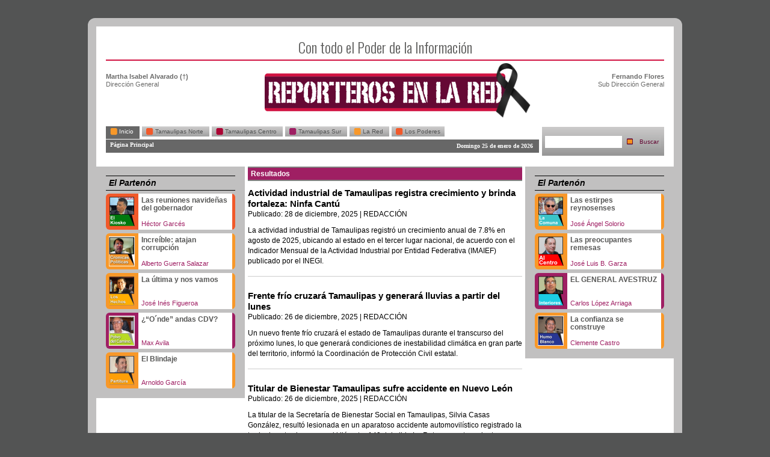

--- FILE ---
content_type: text/html; charset=UTF-8
request_url: https://reporterosenlared.com/tamaulipas-centro/cd-victoria
body_size: 8129
content:
<!DOCTYPE html>
<html lang="es" style="background-color: #535454;">

  <head>
    <script type='text/javascript' src='https://platform-api.sharethis.com/js/sharethis.js#property=6500b7de0beccf00124fba35&product=sop' async='async'></script>

    <meta charset="UTF-8">
    <meta content="ie=edge" http-equiv="X-UA-Compatible">

      <meta name="description" content="">
	<meta name="keywords" content="">

    <title>Reporteros en la Red - Página Principal</title>

    <link href="/apple-touch-icon.png" rel="apple-touch-icon" sizes="180x180">
    <link href="/favicon-32x32.png" rel="icon" sizes="32x32" type="image/png">
    <link href="/favicon-16x16.png" rel="icon" sizes="16x16" type="image/png">
    <link href="/site.webmanifest" rel="manifest">
    <link color="#670c35" href="/safari-pinned-tab.svg" rel="mask-icon">
    <meta content="#da532c" name="msapplication-TileColor">
    <meta content="#ffffff" name="theme-color">

    <link href='https://fonts.googleapis.com/css?family=Oswald:100,200,300,400,700' rel='stylesheet'>

    <link href="https://cdnjs.cloudflare.com/ajax/libs/font-awesome/5.10.2/css/all.min.css" rel="stylesheet">

    <link href="https://reporterosenlared.com/css/style.css?r=361266153" rel="stylesheet" />

    <link href="https://reporterosenlared.com/css/mystyles.css?r=290983778" rel="stylesheet" />

    <link href="https://reporterosenlared.com/css/prettyPhoto.css" media="screen" rel="stylesheet" />

    <link href="https://reporterosenlared.com/css/tailwind.css?r=2102033631" rel="stylesheet" />

    <link href="/css/app.css?id=7f36e55122ffb7a925299eda01a590d1" rel="stylesheet">

    <style>
      * {
        text-size-adjust: none;
        -ms-text-size-adjust: none;
        -moz-text-size-adjust: none;
        -webkit-text-size-adjust: none;
      }

      .hugo_ramos {
        border-bottom: 4px solid #612408;
      }

      .hugo_ramos p {
        line-height: 140%;
        font-style: italic;
      }

      .borders {
        text-align: left;
        border-top: 2px solid #612408;
        border-bottom: 2px solid #612408;
      }
    </style>

      <style>
    .pagination {
      display: flex;
      justify-content: center;
      align-items: center;
      list-style: none;
      padding: 0;
      margin: 20px 0;
      user-select: none;
    }

    .pagination .page-item {
      margin: 0 2px;
    }

    .pagination .page-link {
      color: #333;
      background-color: #fff;
      border: 1px solid #dee2e6;
      padding: 8px 12px;
      text-decoration: none;
      line-height: 1.25;
      border-radius: 4px;
      transition: all 0.2s ease;
    }

    .pagination .page-link:hover {
      background-color: #f8f9fa;
      border-color: #dee2e6;
      color: #007bff;
    }

    .pagination .page-item.active .page-link {
      background-color: #007bff;
      border-color: #007bff;
      color: white;
      z-index: 3;
    }

    .pagination .page-item.disabled .page-link {
      color: #6c757d;
      pointer-events: none;
      background-color: #fff;
      border-color: #dee2e6;
    }

    .pagination .page-link[rel="prev"],
    .pagination .page-link[rel="next"] {
      font-size: 20px;
      font-weight: bold;
      padding: 6px 10px;
    }

    @media (max-width: 576px) {
      .pagination .page-link {
        padding: 6px 8px;
        font-size: 14px;
      }
    }
  </style>
    <!-- Global site tag (gtag.js) - Google Analytics -->
    <script async src="https://www.googletagmanager.com/gtag/js?id=UA-115084691-1"></script>

    <script>
      window.dataLayer = window.dataLayer || [];

      function gtag() {
        dataLayer.push(arguments);
      }
      gtag('js', new Date());

      gtag('config', 'UA-115084691-1');

      (function(i, s, o, g, r, a, m) {
        i['GoogleAnalyticsObject'] = r;
        i[r] = i[r] || function() {
          (i[r].q = i[r].q || []).push(arguments)
        }, i[r].l = 1 * new Date();
        a = s.createElement(o),
          m = s.getElementsByTagName(o)[0];
        a.async = 1;
        a.src = g;
        m.parentNode.insertBefore(a, m)
      })(window, document, 'script', 'https://www.google-analytics.com/analytics.js', 'ga');
      ga('create', 'UA-115084691-1', 'auto');
      ga('send', 'pageview');

      window.fbAsyncInit = function() {
        FB.init({
          appId: '146840482552704',
          autoLogAppEvents: true,
          xfbml: true,
          version: 'v5.0'
        });
      };
    </script>
  </head>

  <body class="rounded-corners" id="capture">
    <!-- Load Facebook SDK for JavaScript -->
    <div id="fb-root"></div>
    <script async defer src="https://connect.facebook.net/es_LA/sdk.js#xfbml=1&version=v5.0"></script>

    <header class="header">
  <h2 class="slogan">Con todo el Poder de la Información</h2>

  <!-- Contenedor principal con flexbox -->
  <div class="header-container" style="display: flex; justify-content: space-between; align-items: flex-start; margin-top: 20px; position: relative;">
    <!-- Director Izquierda -->
    <section class="directores-izq" style="flex: 0 0 auto; color: #6b6b6a;">
      <p style="font-size: 11px;"><strong>Martha Isabel Alvarado (†)</strong></p>
      <p style="font-size: 11px;">Dirección General</p>
    </section>

    <!-- Logotipo Centrado -->
    <div class="logo-container" style="flex: 1; text-align: center; position: relative;">
      <a href="https://reporterosenlared.com">
        <img alt="Logotipo Reportes en la Red" src="https://reporterosenlared.com/images/logo@3x.png" style="width: 100%; max-width: 400px; height: auto;" />
        
      </a>

      <!-- Moño negro de luto superpuesto en esquina superior derecha -->
      <div class="mono-negro">
        <img src="https://reporterosenlared.com/images/black-ribbon-inclinado-a-la-izquierda.png" alt="Moño de luto">
      </div>
    </div>

    <!-- Director Derecha -->
    <section class="directores-der" style="flex: 0 0 auto; color: #6b6b6a; text-align: right;">
      <p style="font-size: 11px;"><strong>Fernando Flores</strong></p>
      <p style="font-size: 11px;">Sub Dirección General</p>
    </section>
  </div>

  

  <div id="navbar">
    <!-- BLOQUE NAV BAR -->
    <nav id="sidebar">
      <div class="maintab" id="losTabs">
        <ul>
                      <li style="padding-right: 4px;">
              <a class="current" href="https://reporterosenlared.com" rel="tab1">
                <img height="12" src="https://reporterosenlared.com/images/cuadro_1.png" width="12" /> Inicio
              </a>
            </li>
                      <li style="padding-right: 4px;">
              <a class="current" href="https://reporterosenlared.com" rel="tab2">
                <img height="12" src="https://reporterosenlared.com/images/cuadro_2.png" width="12" /> Tamaulipas Norte
              </a>
            </li>
                      <li style="padding-right: 4px;">
              <a class="current" href="https://reporterosenlared.com" rel="tab3">
                <img height="12" src="https://reporterosenlared.com/images/cuadro_3.png" width="12" /> Tamaulipas Centro
              </a>
            </li>
                      <li style="padding-right: 4px;">
              <a class="current" href="https://reporterosenlared.com" rel="tab4">
                <img height="12" src="https://reporterosenlared.com/images/cuadro_4.png" width="12" /> Tamaulipas Sur
              </a>
            </li>
                      <li style="padding-right: 4px;">
              <a class="current" href="https://reporterosenlared.com" rel="tab5">
                <img height="12" src="https://reporterosenlared.com/images/cuadro_5.png" width="12" /> La Red
              </a>
            </li>
                      <li style="padding-right: 4px;">
              <a class="current" href="https://reporterosenlared.com" rel="tab6">
                <img height="12" src="https://reporterosenlared.com/images/cuadro_6.png" width="12" /> Los Poderes
              </a>
            </li>
                  </ul>
      </div>

      <div class="tabcontainer">
                  <div class="tabcontent" id="tab1">
            <ul>
                              <li>
                  <a class="" href="https://reporterosenlared.com/inicio/pagina-principal">Página Principal
                  </a>
                </li>
              
                              <li style='float: right; margin-top: 2px;'>
                  <a href='#'>Domingo 25 de enero de 2026</a>
                </li>
                          </ul>
          </div>
                  <div class="tabcontent" id="tab2">
            <ul>
                              <li>
                  <a class="" href="https://reporterosenlared.com/tamaulipas-norte/matamoros">Matamoros
                  </a>
                </li>
                              <li>
                  <a class="" href="https://reporterosenlared.com/tamaulipas-norte/miguel-aleman">Miguel Alemán
                  </a>
                </li>
                              <li>
                  <a class="" href="https://reporterosenlared.com/tamaulipas-norte/nuevo-laredo">Nuevo Laredo
                  </a>
                </li>
                              <li>
                  <a class="" href="https://reporterosenlared.com/tamaulipas-norte/reynosa">Reynosa
                  </a>
                </li>
                              <li>
                  <a class="" href="https://reporterosenlared.com/tamaulipas-norte/rio-bravo">Río Bravo
                  </a>
                </li>
                              <li>
                  <a class="" href="https://reporterosenlared.com/tamaulipas-norte/san-fernando">San Fernando
                  </a>
                </li>
                              <li>
                  <a class="" href="https://reporterosenlared.com/tamaulipas-norte/valle-hermoso">Valle Hermoso
                  </a>
                </li>
              
                          </ul>
          </div>
                  <div class="tabcontent" id="tab3">
            <ul>
                              <li>
                  <a class="" href="https://reporterosenlared.com/tamaulipas-centro/burgos">Burgos
                  </a>
                </li>
                              <li>
                  <a class="" href="https://reporterosenlared.com/tamaulipas-centro/cd-mante">Cd. Mante
                  </a>
                </li>
                              <li>
                  <a class="" href="https://reporterosenlared.com/tamaulipas-centro/cd-victoria">Cd. Victoria
                  </a>
                </li>
                              <li>
                  <a class="" href="https://reporterosenlared.com/tamaulipas-centro/cruillas">Cruillas
                  </a>
                </li>
                              <li>
                  <a class="" href="https://reporterosenlared.com/tamaulipas-centro/hidalgo">Hidalgo
                  </a>
                </li>
                              <li>
                  <a class="" href="https://reporterosenlared.com/tamaulipas-centro/mainero">Mainero
                  </a>
                </li>
                              <li>
                  <a class="" href="https://reporterosenlared.com/tamaulipas-centro/villagran">Villagrán
                  </a>
                </li>
              
                          </ul>
          </div>
                  <div class="tabcontent" id="tab4">
            <ul>
                              <li>
                  <a class="" href="https://reporterosenlared.com/tamaulipas-sur/altamira">Altamira
                  </a>
                </li>
                              <li>
                  <a class="" href="https://reporterosenlared.com/tamaulipas-sur/madero">Madero
                  </a>
                </li>
                              <li>
                  <a class="" href="https://reporterosenlared.com/tamaulipas-sur/tampico">Tampico
                  </a>
                </li>
              
                          </ul>
          </div>
                  <div class="tabcontent" id="tab5">
            <ul>
                              <li>
                  <a class="" href="https://reporterosenlared.com/la-red/el-mundo">El Mundo
                  </a>
                </li>
                              <li>
                  <a class="" href="https://reporterosenlared.com/la-red/expediente-publico">Expediente Público
                  </a>
                </li>
                              <li>
                  <a class="" href="https://reporterosenlared.com/la-red/la-ruta-de-egidio">La Ruta de Egidio
                  </a>
                </li>
                              <li>
                  <a class="" href="https://reporterosenlared.com/la-red/la-ruta-del-sexenio">La Ruta del Sexenio
                  </a>
                </li>
                              <li>
                  <a class="" href="https://reporterosenlared.com/la-red/mexico">México
                  </a>
                </li>
                              <li>
                  <a class="" href="https://reporterosenlared.com/la-red/uat">U.A.T.
                  </a>
                </li>
                              <li>
                  <a class="" href="https://reporterosenlared.com/la-red/valle-de-texas">Valle de Texas
                  </a>
                </li>
              
                          </ul>
          </div>
                  <div class="tabcontent" id="tab6">
            <ul>
                              <li>
                  <a class="" href="https://reporterosenlared.com/los-poderes/informacion">Información
                  </a>
                </li>
                              <li>
                  <a class="" href="https://reporterosenlared.com/los-poderes/poder-ciudadano">Poder Ciudadano
                  </a>
                </li>
                              <li>
                  <a class="" href="https://reporterosenlared.com/los-poderes/poder-judicial">Poder Judicial
                  </a>
                </li>
                              <li>
                  <a class="" href="https://reporterosenlared.com/los-poderes/poder-legislativo">Poder Legislativo
                  </a>
                </li>
              
                          </ul>
          </div>
              </div>
    </nav>

    <!-- BLOQUE BUSCADOR -->
    <div id="buscador">
      <div id="search">
        <form action="https://reporterosenlared.com/buscar" method="get">
          <input id="search-input" name="buscar" type="text" value="" />
          <input id="search-submit" type="submit" value="Buscar" />
        </form>
      </div><!-- /search -->
    </div>
  </div>
</header>

    <div class="clearfix"></div>

      <!-- Partenon -->
  <section class="columnas_3_principal" style="padding-top: 10px;">

  
  <div class="col_pequena_principal">
    <div class="col_partenon izquierdo">
      <div class="el_partenon">El Partenón</div>
            <div class="caja_partenon caja_2">
			<img src="https://reporterosenlared.com/img/autores/el-kiosko.png?w=86&amp;h=100&amp;fit=crop" alt="Héctor Garcés" width="43" height="50" />

			<h4><a href="https://reporterosenlared.com/nota/133495">Las reuniones navideñas del gobernador</a></h4>

			<p>Héctor Garcés</p>
		</div>
				<div class="caja_partenon caja_1">
			<img src="https://reporterosenlared.com/img/autores/bd9ff223-83d8-7f1b.jpg?w=86&amp;h=100&amp;fit=crop" alt="Alberto Guerra Salazar" width="43" height="50" />

			<h4><a href="https://reporterosenlared.com/nota/133496">Increíble: atajan corrupción</a></h4>

			<p>Alberto Guerra Salazar</p>
		</div>
				<div class="caja_partenon caja_1">
			<img src="https://reporterosenlared.com/img/autores/Los-Hechos.png?w=86&amp;h=100&amp;fit=crop" alt="José Inés Figueroa" width="43" height="50" />

			<h4><a href="https://reporterosenlared.com/nota/133438">La última y nos vamos</a></h4>

			<p>José Inés Figueroa</p>
		</div>
				<div class="caja_partenon caja_4">
			<img src="https://reporterosenlared.com/img/autores/bd9ff223-a734-46fb.jpg?w=86&amp;h=100&amp;fit=crop" alt="Max Avila" width="43" height="50" />

			<h4><a href="https://reporterosenlared.com/nota/133293">¿“O´nde” andas CDV?</a></h4>

			<p>Max Avila</p>
		</div>
				<div class="caja_partenon caja_1">
			<img src="https://reporterosenlared.com/img/autores/partitura.png?w=86&amp;h=100&amp;fit=crop" alt="Arnoldo García" width="43" height="50" />

			<h4><a href="https://reporterosenlared.com/nota/133497">El Blindaje</a></h4>

			<p>Arnoldo García</p>
		</div>
	    </div>
  </div>

  
  
      <div class="col_central_principal">
      <div class="laSeccion">Resultados</div>

              <div class="elContenido">
          <a class="link" href="https://reporterosenlared.com/nota/133518">Actividad industrial de Tamaulipas registra crecimiento y brinda fortaleza: Ninfa Cantú</a>

          <p>Publicado: 28 de diciembre, 2025 |
            REDACCIÓN</p>

          <p><p>La actividad industrial de Tamaulipas registró un crecimiento anual de 7.8% en agosto de 2025, ubicando al estado en el tercer lugar nacional, de acuerdo con el Indicador Mensual de la Actividad Industrial por Entidad Federativa (IMAIEF) publicado por el INEGI. </p></p>
        </div>

        <hr>
              <div class="elContenido">
          <a class="link" href="https://reporterosenlared.com/nota/133517">Frente frío cruzará Tamaulipas y generará lluvias a partir del lunes</a>

          <p>Publicado: 26 de diciembre, 2025 |
            REDACCIÓN</p>

          <p><p>Un nuevo frente frío cruzará el estado de Tamaulipas durante el transcurso del próximo lunes, lo que generará condiciones de inestabilidad climática en gran parte del territorio, informó la Coordinación de Protección Civil estatal.</p></p>
        </div>

        <hr>
              <div class="elContenido">
          <a class="link" href="https://reporterosenlared.com/nota/133516">Titular de Bienestar Tamaulipas sufre accidente en Nuevo León</a>

          <p>Publicado: 26 de diciembre, 2025 |
            REDACCIÓN</p>

          <p><p>La titular de la Secretaría de Bienestar Social en Tamaulipas, Silvia Casas González, resultó lesionada en un aparatoso accidente automovilístico registrado la tarde de este viernes en el kilómetro 140 del ejido La Retama, perteneciente a Linares, municipio localidad colindante con el estado de Tamaulipas.</p></p>
        </div>

        <hr>
              <div class="elContenido">
          <a class="link" href="https://reporterosenlared.com/nota/133515">Concanaco pide establecer mesas de trabajo con CFE</a>

          <p>Publicado: 26 de diciembre, 2025 |
            REDACCIÓN</p>

          <p><p>Tras darse a conocer el Plan de Expansión de la Comisión Federal de Electricidad (CFE), la Confederación de Cámaras Nacionales de Comercio, Servicios y Turismo (Concanaco-Servytur) solicitó establecer un diálogo formal para darle un enfoque territorial para las Micro, pequeñas y medianas empresas (Mipymes).</p></p>
        </div>

        <hr>
              <div class="elContenido">
          <a class="link" href="https://reporterosenlared.com/nota/133514">Tribunal Federal niega amparo a “Makito”; mantienen firme la orden de aprehensión</a>

          <p>Publicado: 26 de diciembre, 2025 |
            REDACCIÓN</p>

          <p><p>La justicia federal volvió a cerrarle el paso al alcalde de Reynosa, Carlos Víctor Peña Ortiz, luego de que el Segundo Tribunal Colegiado del Decimonoveno Circuito le negara un nuevo juicio de amparo con el que pretendía frenar el proceso penal en su contra y destrabar una audiencia de sobreseimiento.</p></p>
        </div>

        <hr>
              <div class="elContenido">
          <a class="link" href="https://reporterosenlared.com/nota/133513">Tienen 2 millones de mexicanos trabajo en un negocio familiar sin sueldo: INEGI</a>

          <p>Publicado: 26 de diciembre, 2025 |
            REDACCIÓN</p>

          <p><p>De acuerdo a la Encuesta Nacional de Ocupación y Empleo (ENOE) del Instituto Nacional de Estadística y Geografía (INEGI), un total de 2.0 millones de personas (3.3 %) se desempeñaron en los negocios o en las parcelas familiares, es decir, contribuyeron de manera directa a los procesos productivos, pero sin un acuerdo de remuneración monetaria.</p></p>
        </div>

        <hr>
              <div class="elContenido">
          <a class="link" href="https://reporterosenlared.com/nota/133509">Aseguran camioneta con reporte de robo en EU</a>

          <p>Publicado: 26 de diciembre, 2025 |
            REDACCIÓN</p>

          <p><p>Durante recorridos de vigilancia personal de la Guardia Estatal aseguró una camioneta en Reynosa que contaba con reporte de robo en el extranjero. </p></p>
        </div>

        <hr>
              <div class="elContenido">
          <a class="link" href="https://reporterosenlared.com/nota/133508">Con acciones de apoyo y seguridad, GE apoya a connacionales y visitantes</a>

          <p>Publicado: 26 de diciembre, 2025 |
            REDACCIÓN</p>

          <p><p>Como parte del Operativo Héroes Paisanos 2025, personal de la Guardia Estatal, lleva a cabo acciones de apoyo, orientación y seguridad a connacionales y visitantes que transitan por la Carretera Federal 85, en el tramo Ciudad Mante–Ciudad Valles.</p></p>
        </div>

        <hr>
              <div class="elContenido">
          <a class="link" href="https://reporterosenlared.com/nota/133507">Auxilia Ángeles Verdes a turistas en Tamaulipas</a>

          <p>Publicado: 26 de diciembre, 2025 |
            REDACCIÓN</p>

          <p><p>Los Ángeles Verdes no descansan; tan solo en este periodo vacacional de diciembre, la corporación ha proporcionado 1,429 atenciones a turistas en las rutas de los 43 destinos del estado, así como 366 servicios.</p></p>
        </div>

        <hr>
              <div class="elContenido">
          <a class="link" href="https://reporterosenlared.com/nota/133506">Llega una adorable pareja de capibaras a Tamatán</a>

          <p>Publicado: 26 de diciembre, 2025 |
            REDACCIÓN</p>

          <p><p>Llegó el regalo navideño al Zoológico Tamatán: se trata de una pareja de capibaras que ha llegado para conquistar corazones, y tú puedes ser quien les dé nombre. Muy pronto se dará a conocer una dinámica especial para que participes en esta mágica bienvenida.La pareja de capibaras ya puede admirarse en las instalaciones del Zoológico Tamatán, en Ciudad Victoria, señaló Eduardo Rocha Orozco, vocal de la Comisión de Parques y Biodiversidad de Tamaulipas (CPBT).</p></p>
        </div>

        <hr>
              <div class="elContenido">
          <a class="link" href="https://reporterosenlared.com/nota/133505">Presas de Tamaulipas reciben alevines para impulsar la pesca</a>

          <p>Publicado: 26 de diciembre, 2025 |
            REDACCIÓN</p>

          <p><p>Como parte de las acciones para fortalecer el sector pesquero en Tamaulipas, la Secretaría de Desarrollo Rural, Pesca y Acuacultura llevó a cabo la siembra de 200 mil alevines de tilapia en la presa Emilio Portes Gil y en la presa Vicente Guerrero, con el objetivo de impulsar la pesca comercial y el desarrollo económico de las comunidades rurales.</p></p>
        </div>

        <hr>
              <div class="elContenido">
          <a class="link" href="https://reporterosenlared.com/nota/133504">Realizan capacitación para productores de mezcal</a>

          <p>Publicado: 26 de diciembre, 2025 |
            REDACCIÓN</p>

          <p><p>En el marco de la estrategia estatal de Impulso a la Industria del Mezcal en Tamaulipas, instruida por el gobernador Américo Villarreal Anaya, en días pasados, la Secretaría de Economía que encabeza, Ninfa Cantú Deándar organizó en el municipio de San Carlos una jornada de capacitación dirigida a más de 80 productoras y productores de mezcal de los municipios de San Carlos y San Nicolás, enfocada en el cumplimiento de la Norma Oficial Mexicana NOM-070. </p></p>
        </div>

        <hr>
              <div class="elContenido">
          <a class="link" href="https://reporterosenlared.com/nota/133503">Entrega DIF dotaciones  de desayunos escolares</a>

          <p>Publicado: 26 de diciembre, 2025 |
            REDACCIÓN</p>

          <p><p>Durante el mes de diciembre, el Sistema DIF Tamaulipas, que preside la doctora María de Villarreal, realizó en todo el estado la entrega de la dotación navideña del Programa Desayunos Escolares “Una Navidad para Recordar”, mediante la cual se benefició a alumnas y alumnos de 2,575 escuelas de los 43 municipios de la entidad.</p></p>
        </div>

        <hr>
              <div class="elContenido">
          <a class="link" href="https://reporterosenlared.com/nota/133502">Proyecto científico de alumno de la UAT se presentará en Tailandia</a>

          <p>Publicado: 26 de diciembre, 2025 |
            REDACCIÓN</p>

          <p><p>El talento juvenil de la Universidad Autónoma de Tamaulipas (UAT) continúa proyectándose a nivel global. Luis Fernando Aguinaga Rodríguez, alumno de la Escuela Preparatoria Mante, obtuvo la acreditación al Asia Pacific Conference for Young Scientists 2026, que se llevará a cabo en Tailandia, tras su destacada participación como asesor en la ExpoCiencias Nacional 2025.</p></p>
        </div>

        <hr>
              <div class="elContenido">
          <a class="link" href="https://reporterosenlared.com/nota/133501">Flujo de remesas cayó 3 mil millones de dólares en un año</a>

          <p>Publicado: 26 de diciembre, 2025 |
            REDACCIÓN</p>

          <p><p>De noviembre de 2024 a octubre pasado, último dato disponible, el flujo de remesas acumuladas en 12 meses ha descendido en 3 mil 20 millones de dólares, revelan datos del Banco de México (BdeM), periodo que coincide con el regreso de Donald Trump a la presidencia de Estados Unidos, desde donde ha impulsado una dura política antinmigrante.</p></p>
        </div>

        <hr>
      
      <div>
        <nav>
        <ul class="pagination">
            
                            <li class="page-item disabled" aria-disabled="true" aria-label="&laquo; Anterior">
                    <span class="page-link" aria-hidden="true">&lsaquo;</span>
                </li>
            
            
                            
                
                
                                                                                        <li class="page-item active" aria-current="page"><span class="page-link">1</span></li>
                                                                                                <li class="page-item"><a class="page-link" href="https://reporterosenlared.com/tamaulipas-centro/cd-victoria?page=2">2</a></li>
                                                                                                <li class="page-item"><a class="page-link" href="https://reporterosenlared.com/tamaulipas-centro/cd-victoria?page=3">3</a></li>
                                                                                                <li class="page-item"><a class="page-link" href="https://reporterosenlared.com/tamaulipas-centro/cd-victoria?page=4">4</a></li>
                                                                                                <li class="page-item"><a class="page-link" href="https://reporterosenlared.com/tamaulipas-centro/cd-victoria?page=5">5</a></li>
                                                                                                <li class="page-item"><a class="page-link" href="https://reporterosenlared.com/tamaulipas-centro/cd-victoria?page=6">6</a></li>
                                                                                                <li class="page-item"><a class="page-link" href="https://reporterosenlared.com/tamaulipas-centro/cd-victoria?page=7">7</a></li>
                                                                                                <li class="page-item"><a class="page-link" href="https://reporterosenlared.com/tamaulipas-centro/cd-victoria?page=8">8</a></li>
                                                                                                <li class="page-item"><a class="page-link" href="https://reporterosenlared.com/tamaulipas-centro/cd-victoria?page=9">9</a></li>
                                                                                                <li class="page-item"><a class="page-link" href="https://reporterosenlared.com/tamaulipas-centro/cd-victoria?page=10">10</a></li>
                                                                                        
                                    <li class="page-item disabled" aria-disabled="true"><span class="page-link">...</span></li>
                
                
                                            
                
                
                                                                                        <li class="page-item"><a class="page-link" href="https://reporterosenlared.com/tamaulipas-centro/cd-victoria?page=3438">3438</a></li>
                                                                                                <li class="page-item"><a class="page-link" href="https://reporterosenlared.com/tamaulipas-centro/cd-victoria?page=3439">3439</a></li>
                                                                        
            
                            <li class="page-item">
                    <a class="page-link" href="https://reporterosenlared.com/tamaulipas-centro/cd-victoria?page=2" rel="next" aria-label="Siguiente &raquo;">&rsaquo;</a>
                </li>
                    </ul>
    </nav>

      </div>
    </div>
  
  <div class="col_pequena_principal">
    <div class="col_partenon derecho">
      <div class="el_partenon">El Partenón</div>
            <div class="caja_partenon caja_1">
			<img src="https://reporterosenlared.com/img/autores/la_comuna.png?w=86&amp;h=100&amp;fit=crop" alt="José Ángel Solorio" width="43" height="50" />

			<h4><a href="https://reporterosenlared.com/nota/133439">Las estirpes reynosenses</a></h4>

			<p>José Ángel Solorio</p>
		</div>
				<div class="caja_partenon caja_1">
			<img src="https://reporterosenlared.com/img/autores/al_centro.png?w=86&amp;h=100&amp;fit=crop" alt="José Luis B. Garza" width="43" height="50" />

			<h4><a href="https://reporterosenlared.com/nota/133160">Las preocupantes remesas</a></h4>

			<p>José Luis B. Garza</p>
		</div>
				<div class="caja_partenon caja_4">
			<img src="https://reporterosenlared.com/img/autores/interiores@2x.png?w=86&amp;h=100&amp;fit=crop" alt="Carlos López Arriaga" width="43" height="50" />

			<h4><a href="https://reporterosenlared.com/nota/133440">EL GENERAL AVESTRUZ</a></h4>

			<p>Carlos López Arriaga</p>
		</div>
				<div class="caja_partenon caja_1">
			<img src="https://reporterosenlared.com/img/autores/humo_blanco.jpg?w=86&amp;h=100&amp;fit=crop" alt="Clemente Castro" width="43" height="50" />

			<h4><a href="https://reporterosenlared.com/nota/131895">La confianza se construye</a></h4>

			<p>Clemente Castro</p>
		</div>
	
    </div>

    

  </div>
</section>

    <script src="https://reporterosenlared.com/js/jquery-1.3.2.min.js"></script>
    <script src="https://reporterosenlared.com/js/simplegallery.js"></script>
    <script src="https://reporterosenlared.com/js/ddtabmenu.js"></script>
    <script src="https://reporterosenlared.com/js/jquery.prettyPhoto.js"></script>
    <script src="https://reporterosenlared.com/js/audio-player.js"></script>
    <script src="https://reporterosenlared.com/js/modernizr-1.7.min.js"></script>

    <script src="https://cdnjs.cloudflare.com/ajax/libs/html2canvas/1.4.1/html2canvas.min.js" integrity="sha512-BNaRQnYJYiPSqHHDb58B0yaPfCu+Wgds8Gp/gU33kqBtgNS4tSPHuGibyoeqMV/TJlSKda6FXzoEyYGjTe+vXA==" crossorigin="anonymous" referrerpolicy="no-referrer"></script>

    <script>
      function slideSwitch() {
        var $active = $('#slideshow IMG.active');

        if ($active.length == 0) $active = $('#slideshow IMG:last');

        var $next = $active.next().length ? $active.next() : $('#slideshow IMG:first');

        $active.addClass('last-active');

        $next.css({
            opacity: 0.0
          })
          .addClass('active')
          .animate({
            opacity: 1.0
          }, 750, function() {
            $active.removeClass('active last-active');
          });
      }

      var windowSizeArray = ["width=842,height=755,scrollbars=no", "width=822,height=755,scrollbars=yes"];

      function openNewWindow() {
        var popupWin = window.open('/radio.php', 'Reporteros en la Mesa', 'menubar, toolbar, location, directories, status, scrollbars, resizable, dependent, width=842, height=755, left=0, top=0')
      }

      $(document).ready(function() {
        ddtabmenu.definemenu("losTabs", 0);

        var imgWrapper = $('.slideshow > img');

        // only show the first image, hide the rest
        imgWrapper.hide().filter(':first').show();

        $("a[rel^='prettyPhoto']").prettyPhoto();

        $('ul.recentlist li a').click(function() {
          if (this.className.indexOf('current') == -1) {
            imgWrapper.hide();
            imgWrapper.filter(this.hash).fadeIn(500);
            $('ul.recentlist li a').removeClass('current');
            $(this).addClass('current');
          }
          return false;
        });

        var publicidad = [{
          "src": "capilla-sixtina.jpg",
          "url": "",
          "alt": "Capilla Sixtina"
        }, {
          "src": "todos-contra-el-dengue.png",
          "url": "",
          "alt": "Todos contra el dengue, zika y chikungunya"
        }];

        var i = 0;

        setInterval("slideSwitch()", 10000);
      });
    </script>

    <script src="/js/app.js?id=cc0331889e721ed0b036dab8f04c66ca" defer></script>

      <script>
    document.addEventListener("DOMContentLoaded", function() {
      let doScreenCapture = 

      if (doScreenCapture) {
        screenCapture()
      }

      function screenCapture() {
        html2canvas(document.querySelector("#capture")).then(canvas => {
          let contentOriginal = canvas.toDataURL(); // Obtener la imagen como Data URL
          downloadImage(contentOriginal, ".png"); // Llamar a la función para descargar la imagen
        });
      }

      function downloadImage(uri, filename) {
        var link = document.createElement('a');
        if (typeof link.download !== 'string') {
          window.open(uri);
        } else {
          link.href = uri;
          link.download = filename;
          document.body.appendChild(link); // Añadir el enlace al DOM
          link.click(); // Simular el clic para iniciar la descarga
          setTimeout(() => {
            window.close(); // Cierra la ventana actual
          }, 1000);
        }
      }
    })
  </script>
  </body>

<script>'undefined'=== typeof _trfq || (window._trfq = []);'undefined'=== typeof _trfd && (window._trfd=[]),_trfd.push({'tccl.baseHost':'secureserver.net'},{'ap':'cpbh-mt'},{'server':'p3plmcpnl496968'},{'dcenter':'p3'},{'cp_id':'10531748'},{'cp_cl':'8'}) // Monitoring performance to make your website faster. If you want to opt-out, please contact web hosting support.</script><script src='https://img1.wsimg.com/traffic-assets/js/tccl.min.js'></script></html>


--- FILE ---
content_type: text/css
request_url: https://reporterosenlared.com/css/style.css?r=361266153
body_size: 6440
content:
/*
	HTML5 Reset :: style.css
	----------------------------------------------------------
	We have learned much from/been inspired by/taken code where offered from:

	Eric Meyer					:: http://ericmeyer.com
	HTML5 Doctor				:: http://html5doctor.com
	and the HTML5 Boilerplate	:: http://html5boilerplate.com

-------------------------------------------------------------------------------*/

/* Let's default this puppy out
-------------------------------------------------------------------------------*/

html,
body,
body div,
span,
object,
iframe,
h1,
h2,
h3,
h4,
h5,
h6,
p,
blockquote,
pre,
abbr,
address,
cite,
code,
del,
dfn,
em,
img,
ins,
kbd,
q,
samp,
small,
strong,
sub,
sup,
var,
b,
i,
dl,
dt,
dd,
ol,
ul,
li,
fieldset,
form,
label,
legend,
table,
caption,
tbody,
tfoot,
thead,
tr,
th,
td,
article,
aside,
figure,
footer,
header,
hgroup,
menu,
nav,
section,
time,
mark,
audio,
video {
	margin: 0;
	padding: 0;
	border: 0;
	outline: 0;
	vertical-align: top;
	background: transparent;
}

article,
aside,
figure,
footer,
header,
hgroup,
nav,
section {
	display: block;
}

/* force a vertical scrollbar to prevent a jumpy page */
html {
	overflow-y: scroll;
}

/* we use a lot of ULs that aren't bulleted.
	don't forget to restore the bullets within content. */
ul {
	list-style: none;
}

blockquote,
q {
	quotes: none;
}

blockquote:before,
blockquote:after,
q:before,
q:after {
	content: '';
	content: none;
}

a {
	margin: 0;
	padding: 0;
	font-size: 100%;
	font-weight: 300;
	vertical-align: baseline;
	background: transparent;
}

del {
	text-decoration: line-through;
}

abbr[title],
dfn[title] {
	border-bottom: 1px dotted #000;
	cursor: help;
}

/* tables still need cellspacing="0" in the markup */
table {
	border-collapse: collapse;
	border-spacing: 0;
}

th {
	font-weight: bold;
	vertical-align: bottom;
}

td {
	font-weight: normal;
	vertical-align: top;
}

hr {
	display: block;
	height: 1px;
	border: 0;
	border-top: 1px solid #ccc;
	margin: 1em 0;
	padding: 0;
}

input,
select {
	vertical-align: middle;
}

pre {
	white-space: pre;
	/* CSS2 */
	white-space: pre-wrap;
	/* CSS 2.1 */
	white-space: pre-line;
	/* CSS 3 (and 2.1 as well, actually) */
	word-wrap: break-word;
	/* IE */
}

input[type="radio"] {
	vertical-align: text-bottom;
}

input[type="checkbox"] {
	vertical-align: bottom;
}

.ie6 input {
	vertical-align: text-bottom;
}

select,
input,
textarea {
	font: 99% sans-serif;
}

table {
	font-size: inherit;
	font: 100%;
}

/* Accessible focus treatment
	people.opera.com/patrickl/experiments/keyboard/test */
a:hover,
a:active {
	outline: none;
}

small {
	font-size: 85%;
}

strong,
th {
	font-weight: bold;
}

td,
td img {
	vertical-align: top;
}

/* Make sure sup and sub don't screw with your line-heights
	gist.github.com/413930 */
sub,
sup {
	font-size: 75%;
	line-height: 0;
	position: relative;
}

sup {
	top: -0.5em;
}

sub {
	bottom: -0.25em;
}

/* standardize any monospaced elements */
pre,
code,
kbd,
samp {
	font-family: monospace, sans-serif;
}

/* hand cursor on clickable elements */
.clickable,
label,
input[type=button],
input[type=submit],
button {
	cursor: pointer;
}

/* Webkit browsers add a 2px margin outside the chrome of form elements */
button,
input,
select,
textarea {
	margin: 0;
}

/* make buttons play nice in IE */
button {
	width: auto;
	overflow: visible;
}

/* scale images in IE7 more attractively */
.ie7 img {
	-ms-interpolation-mode: bicubic;
}

/* prevent BG image flicker upon hover */
.ie6 html {
	filter: expression(document.execCommand("BackgroundImageCache", false, true));
}

/* let's clear some floats */
.clearfix:before,
.clearfix:after {
	content: "\0020";
	display: block;
	height: 0;
	overflow: hidden;
}

.clearfix:after {
	clear: both;
}

.clearfix {
	zoom: 1;
}

.group:after {
	content: " ";
	display: block;
	height: 0;
	clear: both;
	visibility: hidden;
}

html {
	background-color: #535454;
}

/* Blocked Selection */
body,
html {
	-webkit-touch-callout: none;
	-webkit-user-select: none;
	-khtml-user-select: none;
	-moz-user-select: none;
	-ms-user-select: none;
	user-select: none;
}

/* Design */
body {
	font-family: Verdana, "Lucida Grande", Arial, sans-serif;
	margin-left: auto;
	margin-bottom: 30px;
	margin-right: auto;
	margin-top: 30px;
	border-color: #c1c0c0;
	border-width: 14px;
	border-style: solid;
	background-color: white;
	width: 960px;
	overflow: hidden;
	clear: both;
	-webkit-border-radius: 12px;
	-moz-border-radius: 12px;
	border-radius: 12px;
	-moz-background-clip: padding;
	-webkit-background-clip: padding-box;
	background-clip: padding-box;
}

a {
	text-decoration: none;
	color: black;
}

.header {
	margin: 16px 16px 8px 16px;
	overflow: hidden;
}

.main_section {
	padding: 0 16px;
	margin: 0 auto;
	background-color: #c1c0c0;
	padding-bottom: 15px;
}

/* 3 Columnas */
.columnas_3 {
	width: 930px;
	min-height: 100px;
	margin: 0;
	clear: both;
	overflow: hidden;
	margin-top: 10px;
}

.columnas_3_principal {
	width: 960px;
	min-height: 100px;
	margin: 0;
	clear: both;
	overflow: hidden;
	background-color: white;
}

.columnas_3_principal .col_central_principal .aquimero h4 a,
.columnas_3_principal .col_central_principal .elContenido h1 {
	font-size: 34px;
	line-height: 34px;
}

.columnas_3_principal .col_central_principal .aquimero2014 h4 a,
.columnas_3_principal .col_central_principal .elContenido h1 {
	font-size: 28px;
	font-weight: 400;
	line-height: 28px;
}

.columnas_3_principal .col_central_principal .elContenido a {
	font-size: 12px;
}

.columnas_3_principal .col_central_principal .elContenido h6 {
	font-size: 14px;
}

.columnas_3_principal .col_central_principal .aquimero p {
	font-size: 12px;
	line-height: 17px;
	margin-bottom: 12px;
	margin-bottom: 10px;
}

.columnas_3_principal .col_central_principal .aquimero a img {
	margin: 0;
	padding: 0;
	margin-top: -10px;
	padding-top: 0;
}

.columnas_3_principal .col_central_principal .aquimero2014 p {
	font-size: 12px;
	margin-bottom: 12px;
}

.columnas_3_principal .col_central_principal .aquimero2014 a img {
	margin: 0;
	padding: 0;
	margin-top: -10px;
	padding-top: 0;
}

.elContenido a img {
	float: right;
	margin-top: -5px;
}

.columnas_3_principal .col_central_principal .llamados ul li a {
	color: black;
	font-weight: bold;
}

.columnas_3_principal .col_central_principal .llamados ul li {
	color: #6b6b6a;
}

.columnas_3_secundarias {
	width: 930px;
	margin: 0;
	padding: 15px;
	background-color: white;
	overflow: visible;
}

.columnas_2 {
	background-color: white;
	width: 898px;
	min-height: 100px;
	margin-top: 5px;
	padding-bottom: 0;
	margin-bottom: 0;
	margin-left: auto;
	margin-right: auto;
}

.fondo_foto {
	width: 415px;
	height: 95px;
	margin-top: 5px;
	padding: 5px 10px;
	border-radius: 12px;
	background-color: #867e33;
	-moz-border-radius: 12px;
	-webkit-border-radius: 12px;
	-moz-background-clip: padding;
	-webkit-background-clip: padding-box;
	background-clip: padding-box;
	background-image: url('../images/pergamino.png');
	background-repeat: no-repeat;
}

.fondo_foto p {
	margin: 0;
	padding: 0;
	color: white;
	width: 200px;
	font-size: 12px;
	font-weight: bold;
	line-height: 24px;
}

.fondo_foto h1 {
	color: white;
	margin-top: 6px;
	font-size: 18px;
	text-align: right;
}

.fondo_foto h1 a {
	color: white;
}

.posicion-relativa {
	position: relative;
	z-index: 0;
}

img.foto,
img.marco {
	top: -10px;
	width: 220px;
	height: 115px;
	position: absolute;
}

img.foto.izquierdo,
img.marco.izquierdo {
	left: -26px;
}

img.foto.derecho,
img.marco.derecho {
	right: -26px;
}

.fondo_foto .texto {
	width: 205px;
	position: absolute;
}

.izquierda {
	left: 0;
}

.derecha {
	right: 0;
}

.col_pequena {
	float: left;
	width: 215px;
	overflow: visible;
	display: block;
}

.col_pequena_principal {
	float: left;
	width: 247px;
	overflow: visible;
	display: block;
}

.col_partenon,
.algo {
	float: left;
	width: 215px;
	padding-bottom: 10px;
	padding-top: 10px;
	background-color: #c1c0c0;
}

.algo {
	margin-top: 10px;
	background-color: white;
}

.algo h3 a {
	font-size: 16px;
}

.izquierdo {
	padding-left: 16px;
	padding-right: 16px;
}

.derecho {
	padding-left: 16px;
	padding-right: 16px;
}

.white {
	background-color: white;
}

.el_partenon {
	height: 23px;
	border-top: solid 1px;
	#FcFcFc;
	border-bottom: solid 1px;
	#FcFcFc;
	margin-top: 5px;
	margin-bottom: 5px;
	padding-left: 5px;

	font-size: 14px;
	font-style: italic;
	font-weight: bold;
	line-height: 23px;

}

.caja_columna {
	width: 205px;
	height: 112px;
	background-color: #9f1f63;
	padding: 5px 5px 0;
	margin-bottom: 5px;
	font-family: Oswald, Georgia, "Times New Roman", Times, serif;
	font-weight: 300;
	-webkit-border-radius: 6px;
	-moz-border-radius: 6px;
	border-radius: 6px;
	-moz-background-clip: padding;
	-webkit-background-clip: padding-box;
	background-clip: padding-box;
}

.caja_partenon {
	width: 215px;
	height: 60px;
	margin-bottom: 6px;
	color: #595958;

	-webkit-border-radius: 6px;
	-moz-border-radius: 6px;
	border-radius: 6px;
	-moz-background-clip: padding;
	-webkit-background-clip: padding-box;
	background-clip: padding-box;
}

.caja_1 {
	background-color: #f89829;
}

.caja_2 {
	background-color: #f1592a;
}

.caja_3 {
	background-color: #ab0534;
}

.caja_4 {
	background-color: #9f1f63;
}

.caja_partenon img {
	float: left;
	margin: 5px;
}

.caja_partenon h4 {
	font-family: Verdana, "Lucida Grande", Arial, sans-serif;
	font-weight: normal;
	font-style: normal;
	width: 146px;
	height: 37px;
	margin-right: 5px;
	padding: 5px;
	padding-bottom: 2px;
	background-color: white;
	float: right;
	font-size: 11.5px;
	line-height: 13px;
	font-weight: bold;
}

.caja_partenon p {
	width: 146px;
	height: 13px;
	background-color: white;
	color: #9f1f63;
	display: block;
	margin-right: 5px;
	font-size: 10.5px;
	font-weight: normal;
	padding: 5px;
	padding-bottom: 3px;
	padding-top: 0;
	float: right;
	clear: right;
}

.caja_partenon h4 a {
	color: #585857;
	font-weight: 600;
}

.caja_partenon h4 a:hover,
.caja_partenon h4 a:visited,
{
color: black;
}

.caja_columna h4 {
	font-weight: normal;
	font-weight: 600;
	font-style: normal;
	width: 195;
	height: 20px;
	background-color: white;
	padding-left: 5px;
	padding-right: 5px;
	font-size: 12px;
	line-height: 20px;
}

.caja_columna h4 img {
	padding: 0;
	margin: 0;
	padding-right: 5px;
}

.caja_columna img {
	float: left;
	margin: 2px;
	margin-left: 0;
}

.caja_columna p {
	margin-top: 2px;
	background-color: white;
	height: 50px;
	width: 112px;
	float: right;
	padding: 5px;
	font-size: 12px;
}

.caja_columna span.autor {
	font-size: 10.5px;
	float: right;
	background-color: white;
	width: 112px;
	padding: 5px;
	display: block;
}

p span {}

.col_central,
.col_central2 {
	float: left;
	width: 454px;
	min-height: 210px;
	background-color: white;
	margin: 0 17px;
	padding: 5px;
}

.col_central_principal {
	float: left;
	width: 456px;
	/* min-height: 500px; */
	background-color: white;
	margin: 0;
	padding: 0 5px 0px 5px;
}

.aquimero {
	overflow: hidden;
}

.aquimero2014 {
	overflow: hidden;
	height: 600px;
	background-color: #caebbc;
}


.col_central h4,
.col_central a {
	text-align: right;
	font-size: 20px;
	font-style: normal;
	color: #5f5f5e;
	margin-top: 15px;
}

.col_central_principal h4,
.col_central_principal a,
.col_central2 h4,
.col_central2 a {

	padding-bottom: 15px;
}

.col_central h4 {
	font-style: italic;
}

.col_central .fondo-gris p,
.col_central_principal .fondo-gris p,
.fondo-claro p {
	font-family: Georgia, "Times New Roman", Times, serif;
	font-size: 12px;
	line-height: 17px;
	padding: 5px;
	background-color: #eceded;
	width: 214px;
}

.columnas_3_principal .col_pequena_principal .algo .fondo-gris p,
.columnas_3_principal .col_pequena_principal .algo .fondo-gris h3 a {
	font-family: Verdana, "Lucida Grande", Arial, sans-serif;
}

.columnas_3_principal .col_pequena_principal .algo .fondo-gris h3 a {
	font-size: 20px;
	line-height: 20px;
	font-family: 'Cabin Condensed', Georgia, "Times New Roman", Times, serif;
	font-weight: 400;
}

.col_pequena_principal .algo #pieFoto ul li {
	overflow: hidden;
	font-size: 12px;
	margin-top: 10px;
	padding-bottom: 5px;
	border-bottom-width: 1px;
	border-bottom-style: dotted;
	border-bottom-color: #666;
}

img.fecha_rara {
	margin: 0 auto;
	display: block;
	margin-top: -30px;
}

.fecha_rara p {
	font-family: Georgia, "Times New Roman", Times, serif;
	background-position: center center;
	background-repeat: no-repeat;
	text-align: center;
	color: #da1558;
	position: relative;
	height: 21px;
	font-size: 12px;
	font-weight: bold;
	line-height: 21px;
	width: 100%;
	top: -30px;
	z-index: 1;
	background-image: url(../images/fecha_fondo.png);
}

/* Cintillos */
.cintillo-partidos {
	padding-left: 2px;
	padding-right: 2px;
	text-align: left;
	text-shadow: 1px 1px 1px black;
	background-position: right;
	background-image: url(../images/fondo-elecciones-2010.jpg);
	height: 29px;
	line-height: 14px;
	color: white;
	font-weight: bold;
	font-size: 12px;
}

.cintillo-emergencia {
	padding-left: 5px;
	padding-right: 2px;
	text-align: left;
	text-shadow: 1px 1px 1px black;
	background-position: right;
	background-image: url(../images/emergencia-tamaulipas.png);
	height: 34px;
	line-height: 32px;
	color: yellow;
	font-weight: bold;
	font-size: 14px;
}

.cintillo-partidos-largo {
	padding-left: 2px;
	padding-right: 2px;
	text-align: left;
	text-shadow: 1px 1px 1px black;
	background-position: right;
	background-image: url(../images/fondo-elecciones-2010-largo.jpg);
	height: 29px;
	line-height: 14px;
	color: white;
	font-weight: bold;
	font-size: 12px;
}

.llamados-pequenos {
	float: left;
	width: 226px;
	padding: 7px;
	padding-bottom: 0;
	margin-bottom: 0;
}

.llamados-pequenos img {
	float: left;
	margin-right: 5px;
	margin-bottom: 10px;
}

.llamados-pequenos a {
	font-size: 11px;
	display: block;
	text-decoration: none;
	color: #666;
	font-weight: bold;
}

.llamados-pequenos p {
	font-size: 10px;
	font-style: italic;
	margin-bottom: 0;
	padding-bottom: 0;
}

.cintillo-llamados {
	border-bottom: solid 2px #640934;
	color: black;
	font-style: oblique;
	font-size: 11px;
	margin-bottom: 5px;
}

.cintillo-gris {
	font-family: Georgia, "Times New Roman", Times, serif background-color: #e6e7e8;
	width: 100%;
	height: 80px;
}

.cintillo-partidos img {
	float: left;
	margin-top: 2px;
	margin-right: 3px;
}

.laSeccion {
	border-bottom-width: 2px;
	border-top-width: 2px;
	border-bottom-style: solid;
	border-top-style: solid;
	border-bottom-color: #818381;
	border-top-color: #818381;
	height: 20px;
	background-color: #9f1f63;
	padding-left: 5px;
	color: #FFF;
	font-weight: bold;
	font-size: 12px;
	line-height: 20px;
	margin-bottom: 5px;
}

.seccion-rosa {
	background-color: #c72038;
}

.elPartenon {
	height: 24px;
	background-color: #e6e7e8;
	padding-left: 5px;
	line-height: 24px;
	color: black;
	font-weight: bold;
	margin-bottom: 5px;
	width: 217px;
	font-size: 12px;
}

/* Párrafos */
p {
	font-size: 14px;
}

p.normal {
	font-weight: normal;
	font-style: normal;
}

p.italic {
	font-style: italic;
}

p.bold {
	font-weight: bold;
}

/* Headers */
h1,
h2,
h3,
h4,
h5,
h6 {
	font-family: Oswald, Georgia, "Times New Roman", Times, serif;
}

.slogan {
	margin-bottom: 10px;
	color: #5b5b5a;
	padding-bottom: 3px;
	border-bottom-style: solid;
	border-bottom-width: 2px;
	text-align: center;
	border-bottom-color: #d11241;
}

.directores {
	color: #6b6b6a;
	margin-top: 20px;
}

.directores p {
	font-size: 11px;
}

/* Alineaciones */
.left {
	float: left;
	text-align: left;
}

.right {
	float: right;
	text-align: left;
}

.center {
	display: block;
	margin: 20px auto;
	text-align: center;
}

/* Colores */
.gray {
	color: #c1c0c0;
}

/* IE 8 */
.ie8 .rounded-corners {
	/* behavior: url('http://www.reporterosenlared.com/border-radius.htc'); */
}

.ie8 .tabcontainer {
	margin-top: 4px;
}

.ie8 {
	margin-left: 15px;
}

.clear {
	clear: both;
	margin-bottom: 10px;
	line-height: 0px;
}

.elContenido {
	padding-top: 6px;

}

.elContenido.fondo-gris {
	/* background-color: #eceded;
	padding: 5px; */
}

.fondo-gris2 {
	background-color: #ebdeb9;
	padding: 5px;
	margin-bottom: 5px;
}

.elContenido h3 {
	font-size: 14px;
	margin-bottom: 5px;
}

.elContenido p {
	font-size: 12px;
	line-height: 17px;
	margin-bottom: 10px;
}

.seccion-rosa {
	margin-top: 10px;
}

.llamados,
.llamados ul li a {
	font-size: 12px;
}

.llamados {
	border-top-width: 1px;
	border-top-style: dotted;
	border-top-color: #666;
	padding: 0 0 5px 0;
}

.llamados p {
	font-size: 13px;
	font-size: 1em;
	padding-bottom: 0px;
	margin: 0;
}

.llamados ul {
	padding: 5px 3px;
}

.col3 {
	width: 145px;
	margin-right: 9px;
	float: left;
	margin-top: 10px;
}

.col3.last {
	margin-right: 0;
}

.col3 h4 {
	float: none;
	clear: both;
	text-align: left;
	margin-bottom: 0;
	padding-bottom: 0;
	font-weight: 400;
}

.col3 h4 a {
	float: none;
	clear: both;
	text-align: left;
	font-size: 18px;
	line-height: 20px;
	font-weight: 400;
}

.col3 img {
	float: none;
	margin: 5px 0 5px 0;
	padding: 0;
}

.col3 p {
	font-size: 12px;
	line-height: 16px;
	margin-top: 5px;
}

.col3 p span {
	font-size: 13px;

}

.slideshow {
	position: relative;
	background: #fafafa;
	width: 454px;
	height: 360px;
	border: 1px solid #e5e5e5;
	margin-bottom: 10px;
}

.slideshow img {
	z-index: 10;
	margin: auto;
	width: 454px;
	background: #fff;
	position: absolute;
}

ul.recentlist {
	position: absolute;
	bottom: 12px;
	right: 4px;
	list-style: none;
	z-index: 20;
}

ul.recentlist li {
	display: inline;
}

ul.recentlist li a,
ul.recentlist li a:visited {
	display: block;
	float: left;
	background: #e6e7e8;
	padding: 4px 8px;
	margin-right: 1px;
	color: #000;
	text-decoration: none;
	cursor: pointer;
}

ul.recentlist li a:hover,
ul.recentlist li a:visited:hover {
	background: #666;
	color: #fff;
}

ul.recentlist li a.current {
	background: #f00;
	color: #fff;
}

.sumario {
	/* background-color: #ffffd5; */
	background-color: #e6e7e8;
	padding: 5px;
	margin-bottom: 10px;
	color: black;
	font-weight: normal;
}

img.enmarcado,
video.enmarcado {
	border: solid 1px #000;
	background-color: white;
	padding: 3px;
	margin-left: 10px;
	display: block;
}

.fondo-claro p {
	width: 353px;
	margin-right: 10px;
	/* background-color: #fde0c7; */
	background-color: #ffffd5;
	margin-top: 7px;
}

.under {
	position: relative;
	left: 50px;
	top: 10px;
	z-index: -1;
}

.over {
	position: relative;
	left: -50px;
	top: 20px;
	z-index: -1;
}

.llamados ul li {
	color: #5b5b5a;
}

.llamados p a {
	font-weight: bold;
}

.columnas_3_principal .col_central_principal .elContenido a.link {
	font-size: 15px;
	font-weight: bold;
}

.addthis_toolbox {
	margin-top: 15px;
}

a.addthis_button img {
	margin-top: 0px;
}

#notapornota {
	margin: 0px;
	background-image: url(../images/notaxnota.gif);
	background-repeat: no-repeat;
	background-position: center center;
	height: 45px;
}

#masdemil {
	margin: 0px;
	background-image: url(../images/masdemil.png);
	background-repeat: no-repeat;
	background-position: center center;
	height: 24px;
	margin-bottom: 10px;
}

.uat {
	margin: 0px;
	background-image: url(../images/uat.png);
	background-repeat: no-repeat;
	background-position: center center;
	height: 25px;
	margin-top: 10px;
}

.rutaegidio {
	margin: 0px;
	background-image: url(../images/laRutaDeEgidio.png);
	background-repeat: no-repeat;
	background-position: center center;
	height: 25px;
	margin-top: 10px;
}

#publicidadIzquierda img {
	display: block;
	margin: 0 auto;
	padding: 7px;
	border: 1px solid #999;
}



/* Menus NavBar */
#navbar {
	height: 48px;
}

/* TABS */
.maintab {
	height: 22px;
}

.maintab ul {
	margin: 4px;
	padding: 3px 0;
	margin-left: 0;
	list-style-type: none;
	text-align: left;
	/*set to left, center, or right to align the menu as desired*/
	margin-bottom: 0;
	font-size: 10px;
	/* text-transform: uppercase; */
}

.maintab li {
	display: inline;
	margin: 0;
	font-weight: bold;
}

.tabcontent li {
	display: inline;
	margin: 0;
	font-size: 10px;
	font-weight: normal;
	/* text-transform: uppercase; */
}

.maintab li a {
	text-decoration: none;
	padding: 3px 7px;
	margin-right: 0px;
	background: url(../images/menu_normal.gif);
	color: #525353;
}

.tabcontent li a {
	font-weight: bold;
	text-decoration: none;
	padding: 3px 7px;
	margin-right: 3px;
	color: white;
}

.maintab li a:hover,
.maintab li a.current {
	color: white;
	background-color: #676767;
	background-image: none;
	border-bottom-width: 4px;
	border-bottom-style: solid;
	border-bottom-color: #676767;
}

.tabcontent li a:hover,
.tabcontent li a.current {
	color: #d6d6d6;
}

.maintab li a:active {
	color: black;
}

.tabcontainer li a:active {
	color: black;
}

.tabcontainer {
	clear: left;
	width: 100%;
	/*width of 2nd level sub menus*/
	height: 1.5em;
	/*height of 2nd level sub menus. Set to largest's sub menu's height to avoid jittering.*/
}

.tabcontent {
	display: none;
}

.tabcontent ul {
	height: 16px;
	background: #676767;
	margin-top: 0px;
	padding: 3px 0;
	margin-left: 0;
	font: bold 12px Verdana;
	list-style-type: none;
	text-align: left;
	/*set to left, center, or right to align the menu as desired*/
}

/* end tabs */

#sidebar {
	height: 48px;
	width: 720px;
	padding-right: 5px;
	float: left;
	margin-top: -5px;
}

#sidebar ul {}

#sidebar ul li {}

#sidebar ul li a {}

#buscador {
	background-color: white;
	height: 48px;
	width: 203px;
	float: left;
}

#search {
	height: 48px;
	margin: 0;
	background-image: url(../images/informacion_fondo.png);
	background-repeat: repeat-x;
}

#search-input {
	width: 123px;
	height: 24px;
	border: 0;
	margin-top: 15px;
	padding-left: 3px;
	margin-left: 5px;
}

#search-input,
#search-submit {
	font-size: 10px;
	line-height: 16px;
}

#search-input {
	height: 18px;
}

#search-submit {
	width: 60px;
	height: 20px;
	color: #640934;
	border: 0;
	background-image: url(../images/fondo_buscador.png);
	background-repeat: no-repeat;
	background-position: left;
	cursor: hand;
	padding-left: 25px;
	margin-top: 15px;
}

.transmision {
	font-size: 11px;
	text-align: center;
	height: 24px;
}


/* Estilos 2013 */
.main_section2 {
	padding: 0;
	margin: 0;
	background-color: white;
	padding-top: 10px;
	padding-right: 16px;
	padding-left: 16px;
	min-height: 220px;
	margin-bottom: 10px;
	overflow: auto;
}

/* Estilos 2021 */
.seccion-facebook-video,
.seccion-video-panel {
	padding: 0;
	margin: 0;
	background-color: white;
	padding-top: 10px;
	padding-right: 16px;
	padding-left: 16px;
	min-height: 310px;
	height: 310px;
	margin-bottom: 10px;
	overflow: auto;
}

.llamadoGrande,
.llamadoPrincipal {
	width: 648px;
	min-height: 210px;
	margin-bottom: 5px;
}

.llamadoGrande .fotoypie,
.llamadoPrincipal .fotoypie {
	float: left;
	margin-right: 15px;
	width: 283px;
}

.llamadoGrande .fotoypieLlamado,
.llamadoPrincipal .fotoypieLlamado {
	float: right;
	margin-left: 15px;
	width: 450px;
}

.fotoypieLlamado img {
	margin-bottom: 5px;
}

.llamadoGrande .fotoypie p,
.llamadoPrincipal .fotoypie p,
.llamadoGrande .fotoypieLlamado p,
.llamadoPrincipal .fotoypieLlamado p,
p.piedefoto {
	font-style: oblique;
	margin-top: 5px;
	padding-bottom: 3px;
	border-bottom: 1px solid #9f1f63;
}

.llamadosPequenos {}

.llamadoGrande h4,
.llamadoPrincipal h4 {
	font-family: Oswald, Georgia, "Times New Roman", Times, serif;
	font-size: 44px;
	line-height: 44px;
	font-weight: 300px;
}

/* Tamaño de letra Llamado Principal */
.llamadoPrincipal h4 {
	font-size: 34px;
	line-height: 34px;
	margin-bottom: 5px;
}

.llamadoGrande span.firma,
.llamadoPrincipal span.firma,
span.firma {
	display: block;
	line-height: 20px;
	width: 180px;
	text-align: center;
	margin-top: 5px;
	margin-bottom: 5px;
	border-top: 1px solid #9f1f63;
	border-bottom: 1px solid #9f1f63;
}

.meroabajo {
	text-align: right;
}

.meroabajo .firma {
	display: block;
	line-height: 20px;
	text-align: center;
	width: 180px;
	margin-bottom: 5px;
	border-top: 1px solid #9f1f63;
	border-bottom: 1px solid #9f1f63;
}

.separador {
	display: block;
	height: 5px;
	width: 147px;
	margin: auto;
	text-align: center;
	margin-top: 5px;
	border-top: 1px solid #9f1f63;
	border-bottom: 1px solid #9f1f63;
}

.corta {
	width: 360px;
	display: block;
}

.llamadoGrande p,
.tipoelnorte p,
.tipoTornado p,
.llamadoPrincipal p {
	font-size: 12px;
	line-height: 17px;
	margin-bottom: 10px;
}

.tipoTornado p {
	background-image: url(../images/cuadro_4.png);
	background-repeat: no-repeat;
	background-position: 0px 2px;
	padding-left: 14px;
}

.llamadoGrande span,
.tipoelnorte span,
.tipoTornado span,
.llamadoPrincipal span {
	font-size: 12px;
}

.tipoelnorte {
	width: 260px;
	height: 68px;
	padding: 0;
	padding-bottom: 7px;
	margin-bottom: 0px;
}

.tipoTornado {
	position: relative;
	width: 270px;
	padding: 0;
	margin-bottom: 10px;
	overflow: auto;
}

.tipoTornado h2 {
	font-family: Oswald, Georgia, "Times New Roman", Times, serif;
	/* font-family: 'Cabin Condensed', sans-serif; */
	text-transform: uppercase;
	font-size: 34px;
	line-height: 34px;
	font-weight: 400;
	margin-bottom: 5px;
	margin-top: 5px;
}

.tipoTornado h2 a {
	color: #5f5f5e;
}

.tipoTornado img {
	width: 270px;
}

.tipoelnorte img {
	float: left;
	margin-right: 5px;
}

.opaco {
	display: block;
	width: 260px;
	font-size: 12px;
	font-weight: bold;
	color: white;
	padding: 5px;
	background-image: url(../images/opaco.png);
	background-position: center center;
	background-repeat: repeat;
	position: absolute;
	top: 0;
}

.tipoelnorte p {
	font-size: 17px;
	font-family: Oswald, Georgia, "Times New Roman", Times, serif;
	font-weight: 400;
	margin-bottom: 5px;
}

.laSeccionBlanca {
	border-top: 1px solid #fd0000;
	border-bottom: 1px solid #fd0000;
	display: block;
	text-align: center;

	height: 20px;
	line-height: 20px;

	font-size: 12px;
	line-height: 20px;
	margin-bottom: 5px;
	padding-top: 3px;

	color: white;

	font-weight: bold;
}

/*-------------> BAROUSEL */
.barousel {
	margin: 0;
	padding: 0;
	position: relative;
	margin-bottom: 0px;
	width: 930px;
	height: 344px;
}

.barousel_image {
	margin: 0;
	padding: 0;
	position: absolute;
	z-index: 10;
	width: 930px;
	height: 344px;
}

.barousel_image img {
	margin: 0;
	padding: 0;
	position: absolute;
	display: none;
}

.barousel_image img.default {
	display: block;
}

.barousel_image img.actual {
	z-index: 10;
}

.barousel_image img.previous {
	z-index: 5;
}

.barousel_content {
	position: absolute;
	z-index: 50;
	color: #fff;
	width: 930px;
	left: 0px;
}

.barousel_content div {
	display: none;
}

.barousel_content div.default {
	display: block;
}

.barousel_content .distrito {
	position: absolute;
	top: 20px;
	font-size: 24px;
	font-weight: bold;
	left: 300px;
	text-shadow: 3px 3px 1px black;
}

.barousel_nav {
	position: absolute;
	padding: 3px 3px 0 0;
	height: 23px;
	bottom: 12px;
	z-index: 20;
	width: 930px;
}

.barousel_nav .counter {
	float: right;
	font-size: 0.75em;
	color: #fff;
	margin: 3px 5px 0 0;
	display: none;
}

.barousel_nav ul {
	float: right;
	padding: 0;
	margin: 0;
}

.barousel_nav li {
	float: left;
	padding-left: 3px;
	font-size: 0;
	line-height: 0;
	list-style: none;
}

.barousel_nav li a {
	display: block;
	width: 25px;
	height: 20px;
	background-color: #e01b4f;
	font-size: 0;
	line-height: 0;
	text-decoration: none;
}

.barousel_nav li a:hover {
	background-color: #c61847;
}

.barousel_nav li a.actual {
	background-color: #fff55b;
}

.barousel_nav li.prev a {
	background-image: url(../images/barousel_link_previous.gif);
	background-repeat: no-repeat;
	background-position: 0 0;
}

.barousel_nav li.next a {
	background-image: url(../images/barousel_link_next.gif);
	background-repeat: no-repeat;
	background-position: 0 0;
}

.barousel img.ajax_loader {
	display: none;
	position: absolute;
	z-index: 99;
	top: 70px;
	left: 135px;
}


.columns_4 {
	margin: 0;
	font-size: 30px !important;
	font-family: Impact, sans-serif;
	width: 116px;
	height: 34px;
	color: white;
	float: left;
	text-align: center;
	padding: 0;
	margin-top: 46px;
}

.columns_5 {
	margin: 0;
	font-size: 22px !important;
	font-family: Impact, sans-serif;
	width: 93px;
	height: 34px;
	color: white;
	float: left;
	text-align: center;
	padding: 0;
	margin-top: 65px;
}

.columns_5:nth-child(5) {
	width: 92px;
}

#Laredo,
#Reynosa,
#Riobravo,
#Matamoros,
#Victoria,
#Mante,
#Madero,
#Tampico,
#Diputados {
	width: 930px;
	height: 344px;
	margin: 0;
	padding: 0;

}

.Diputados_Tamaulipas,
.Tamaulipas {
	padding-top: 46px;
}

.columns_tamaulipas {
	background-position: center center;
	background-repeat: no-repeat;
	background-image: url(../images/fondo_porcentajes.png);

	font-size: 16px;
	font-family: Impact, sans-serif;
	line-height: 46px;
	color: white;
	text-align: center;

	padding: 0;

	margin-left: 0;
	margin-bottom: 0;
	margin-right: 0;
	margin-top: 20px;

	width: 116px;
	height: 46px;
	float: left;
}

.columns_tamaulipas a {
	color: white;
	font-size: 16px;
	text-decoration: none;
}

.columns_tamaulipas a:hover {

	color: #ff7902;

	text-decoration: underline;
}

.fondo-elecciones {
	background-position: center center;
	background-repeat: no-repeat;
	background-image: url(../images/fondo_elecciones-2013.png);
}

.fondo-elecciones-resultados {
	background-position: center center;
	background-repeat: no-repeat;
	background-image: url(../images/fondo_elecciones-2013-resultados.png);
}

.fondo-reporteros-notigape {
	background-position: center center;
	background-repeat: no-repeat;
	background-image: url(../images/fondo-reporteros-notigape.jpg);
}

.fondo-reporteros-extrema {
	background-position: center center;
	background-repeat: no-repeat;
	background-image: url(../images/fondo-reporteros-extrema.jpg);
}

.fondo-las-entrevistas {
	height: 310px;
	background-position: center center;
	background-repeat: no-repeat;
	background-image: url(../images/fondo-las-entrevistas-4.png);
}

/* Elecciones 2018 */

#cajaElecciones2018 {
	background-color: rgba(255, 204, 103, 0.20);
	display: inline-block;
	padding-top: 0;
	padding-left: 16px;
	padding-right: 16px;
}

.videoCentrado {
	width: 464px;
	display: block;
	height: auto;
	margin: 0 auto;
	padding: 20px;
	padding-top: 40px;
	padding-top: 0;
	margin-top: -5px;
	background-position: center center;
	background-repeat: no-repeat;
	background-image: url(../images/fondo-reporteros-notigape.jpg);
}

.notaLateralVideo {
	height: 281px;
	padding-left: 5px;
	padding-right: 5px;
	padding-top: 5px;
	overflow: hidden;

}

.anchoCuadrado {
	width: 200px;
}

.anchoRectangular {
	width: 454px;
}

.notaLateralVideo h2 {
	font-family: 'Oswald', sans-serif;
	font-size: 20px;
	margin-bottom: 3px;
	line-height: 24px;
	font-weight: 200;
}

#segundaParteElecciones2018 h2 {
	font-family: 'Oswald', sans-serif;
	font-size: 20px;
	margin-bottom: 4px;
	line-height: 24px;
	font-weight: 400;
}

#segundaParteElecciones2018 {}

#segundaParteElecciones2018 section {
	width: 222px;
	padding: 5px;
}

.banner-tele {
	margin: auto;
	padding-left: 16px;
	padding-right: 16px;
}

.facebook-video,
.video-panel {
	width: 464px;
	height: 261px;
	margin: 0 auto;
	padding: 0;
}


--- FILE ---
content_type: text/css
request_url: https://reporterosenlared.com/css/mystyles.css?r=290983778
body_size: 923
content:
.reproductorRadio {
	margin: 0 auto;
	display: block;
	width: 720px;
	height: 250px;
	margin-bottom: 10px;
	background-repeat: no-repeat;
}

#slideshow {
	-webkit-border-radius: 10px;
	-moz-border-radius: 10px;
	border-radius: 10px;

	position: relative;
	height: 407px;
	overflow: hidden;
}

#slideshow IMG {
	position: absolute;
	top: 0;
	left: 0;
	z-index: 8;
}

#slideshow IMG.active {
	z-index: 10;
}

#slideshow IMG.last-active {
	z-index: 9;
}

a.icono_audio,
img.icono_audio {
	float: left;
	margin-bottom: 5px;
	margin-right: 5px;
	clear: none;
	display: inherit;
}

/* Para 2014 */
.mostrarLlamados {
	width: 250px;
	position: relative;
}

.mostrarLlamados h4 a {
	color: white;
}

.mostrarLlamados h4.fotoytitulo {
	font-size: 18px;
	color: white;
	padding: 5px;
	padding-left: 10px;
	padding-right: 10px;
	width: 230px;
	position: absolute;
	bottom: 0px;
	font-weight: 400;
	font-style: normal;
	background-image: url('../images/transparent-claro.png');
}

.mostrarLlamados4 {
	width: 224px;
	position: relative;
}

.mostrarLlamados4 h4 a {
	color: white;
}

.mostrarLlamados4 h4.fotoytitulo {
	font-size: 18px;
	color: white;
	padding: 5px;
	padding-left: 10px;
	padding-right: 10px;
	width: 204px;
	position: absolute;
	bottom: 0px;
	background-image: url('../images/transparent-claro.png');
}

.mostrarLlamados5 {
	width: 214px;
	padding-left: 5px;
	padding-right: 5px;
	padding-top: 5px;
	position: relative;
}

.mostrarLlamados5 h4 a {
	color: white;
}

.mostrarLlamados5 h4.fotoytitulo {
	font-size: 18px;
	color: white;
	padding: 5px;
	padding-left: 10px;
	padding-right: 10px;
	width: 194px;
	position: absolute;
	bottom: 0px;
	background-image: url('../images/transparent-claro.png');
}

.mostrarLlamados6 {
	width: 300px;
	padding-left: 5px;
	padding-right: 5px;
	padding-top: 5px;
	position: relative;
}

.mostrarLlamados6 h4 a {
	color: white;
	font-weight: 300;
}

.mostrarLlamados6 h4.fotoytitulo {
	font-size: 18px;
	color: white;
	padding: 5px;
	padding-left: 10px;
	padding-right: 10px;
	width: 280px;
	position: absolute;
	bottom: 0px;
	background-image: url('../images/transparent-claro.png');
}

.mostrarLlamados7 {
	width: 280px;
	padding-left: 5px;
	padding-right: 5px;
	padding-top: 5px;
	position: relative;
}

.mostrarLlamados7 h4 a {
	color: white;
	font-weight: 400;
	color: yellow;
}

.mostrarLlamados7 h4.fotoytitulo {
	font-size: 22px;
	color: white;
	padding: 5px;
	padding-left: 10px;
	padding-right: 10px;
	width: 260px;
	position: absolute;
	bottom: 0px;
	background-image: url('../images/transparent-claro.png');
}

.mostrarLlamados7 h4 span {
	font-size: 16px;
	font-weight: normal;
	font-style: italic;
	color: white;
	display: block;
}

.mostrarLlamadoCentral {
	width: 408px;
	margin-left: 10px;
	position: relative;
}

.mostrarLlamadoCentral img {
	border: 5px solid #b52b49;
}

.mostrarLlamadoCentral h4 a {
	color: white;
}

.mostrarLlamadoCentral h3 a {
	color: red;
	font-weight: 700;
}

.mostrarLlamadoCentral h4.fotoytitulo {
	font-size: 18px;
	color: white;
	padding: 5px;
	padding-left: 10px;
	padding-right: 10px;
	width: 388px;
	position: absolute;
	bottom: 20px;
	background-image: url('../images/transparent-claro.png');
}

.mostrarLlamadoCentral h3.titulo {
	font-size: 38px;
	font-weight: 700;
	line-height: 36px;
	text-shadow: 3px 3px 3px #000000;
	padding: 5px;
	padding-left: 10px;
	padding-right: 10px;
	width: 388px;
	position: absolute;
	bottom: 5px;
}

.mostrarLlamadoCentral span.conPosicion {
	font-size: 12px;
	text-align: right;
	position: relative;
	bottom: 22px;
	color: black;
	display: block;
	margin-left: 12px;
	margin-right: 12px;
}

.mostrarLlamadoCentral2 {
	width: 668px;
	margin-left: 10px;
}

.mostrarLlamadoCentral2 h4 a {
	color: white;
}

.posicionRelativa {
	position: relative;
}

.mostrarLlamadoCentral2 h4.fotoytitulo {
	font-size: 18px;
	color: white;
	padding: 5px;
	padding-left: 10px;
	padding-right: 10px;
	width: 388px;
	position: absolute;
	bottom: 0px;
	margin-right: 10px;
	background-image: url('../images/transparent-claro.png');
}


.conMarco {
	border: 1px solid #9f1f63;
	padding: 3px;
}

.conraya {}

.conMarco h4 a {
	color: red;
	font-size: 20px;
}

.conMarco h5 {
	color: black;
	font-size: 16px;
}

.colorserio {
	background-color: #d8cb58;
}

.fondo2015 {
	border: 2px solid #867e33;
	border-top: 0;
	margin-bottom: 10px;
}

.head2015 {
	font-size: 38px;
	text-align: center;
	color: white;
	border: 2px solid #867e33;
	background-color: #867e33;
	border-bottom: 0;
}

/* Estilos mejorados para el header con flex */
.header-container {
	display: flex;
	justify-content: space-between;
	align-items: flex-start;
	margin-top: 20px;
	margin-bottom: 15px;
	/* Reducido el margen inferior */
	position: relative;
	width: 100%;
	max-width: 1200px;
	margin-left: auto;
	margin-right: auto;
}

.directores-izq,
.directores-der {
	flex: 0 0 auto;
	color: #6b6b6a;
	width: 180px;
	/* Ancho fijo para mantener simetría */
	white-space: nowrap;
}

.directores-izq p,
.directores-der p {
	font-size: 11px;
	margin: 0;
	line-height: 1.2;
}

.directores-der {
	text-align: right;
}

.logo-container {
	flex: 1;
	text-align: center;
	position: relative;
	display: flex;
	justify-content: center;
	align-items: center;
	margin-bottom: 10px;
	/* Reducido el margen inferior */
}

.logo-container img {
	max-width: 400px;
	width: 100%;
	height: auto;
}

/* Estilos para el moño negro de luto - superpuesto en esquina superior derecha */
.mono-negro {
	position: absolute;
	top: -16px;
	right: 42px;
	z-index: 10;
	pointer-events: none;
}

.mono-negro img {
	width: 60px;
	height: 91px;
	/* opacity: 0.9; */
}


--- FILE ---
content_type: text/css
request_url: https://reporterosenlared.com/css/tailwind.css?r=2102033631
body_size: 1035
content:
*, ::before, ::after {
  --tw-translate-x: 0;
  --tw-translate-y: 0;
  --tw-rotate: 0;
  --tw-skew-x: 0;
  --tw-skew-y: 0;
  --tw-scale-x: 1;
  --tw-scale-y: 1;
  --tw-pan-x:  ;
  --tw-pan-y:  ;
  --tw-pinch-zoom:  ;
  --tw-scroll-snap-strictness: proximity;
  --tw-ordinal:  ;
  --tw-slashed-zero:  ;
  --tw-numeric-figure:  ;
  --tw-numeric-spacing:  ;
  --tw-numeric-fraction:  ;
  --tw-ring-inset:  ;
  --tw-ring-offset-width: 0px;
  --tw-ring-offset-color: #fff;
  --tw-ring-color: rgb(59 130 246 / 0.5);
  --tw-ring-offset-shadow: 0 0 #0000;
  --tw-ring-shadow: 0 0 #0000;
  --tw-shadow: 0 0 #0000;
  --tw-shadow-colored: 0 0 #0000;
  --tw-blur:  ;
  --tw-brightness:  ;
  --tw-contrast:  ;
  --tw-grayscale:  ;
  --tw-hue-rotate:  ;
  --tw-invert:  ;
  --tw-saturate:  ;
  --tw-sepia:  ;
  --tw-drop-shadow:  ;
  --tw-backdrop-blur:  ;
  --tw-backdrop-brightness:  ;
  --tw-backdrop-contrast:  ;
  --tw-backdrop-grayscale:  ;
  --tw-backdrop-hue-rotate:  ;
  --tw-backdrop-invert:  ;
  --tw-backdrop-opacity:  ;
  --tw-backdrop-saturate:  ;
  --tw-backdrop-sepia:  ;
}

#elecciones-2022 {
  font-family: "Oswald", sans-serif !important;
}

.parrafos p, .parrafos2 p, .parrafos3 p {
  margin-bottom: 0.5rem;
  --tw-text-opacity: 1;
  color: rgb(31 41 55 / var(--tw-text-opacity));
  font-family: Verdana, "Lucida Grande", Arial, sans-serif;
}

.parrafos p {
  font-size: 12px;
}

.parrafos2 p {
  font-size: 13px;
}

.parrafos3 p {
  font-size: 14px;
}

img {
  max-width: 100%;
}

h1,
	h2,
	h3,
	h4,
	h5,
	h6 {
  font-weight: 300;
}

.tw-mx-auto {
  margin-left: auto;
  margin-right: auto;
}

.tw-mx-4 {
  margin-left: 1rem;
  margin-right: 1rem;
}

.tw-my-1 {
  margin-top: 0.25rem;
  margin-bottom: 0.25rem;
}

.tw-mt-1\.5 {
  margin-top: 0.375rem;
}

.tw-mt-1 {
  margin-top: 0.25rem;
}

.tw-mb-2 {
  margin-bottom: 0.5rem;
}

.tw-mt-4 {
  margin-top: 1rem;
}

.tw-mt-0 {
  margin-top: 0px;
}

.tw-mt-2 {
  margin-top: 0.5rem;
}

.tw-mt-3 {
  margin-top: 0.75rem;
}

.tw-flex {
  display: flex;
}

.tw-h-full {
  height: 100%;
}

.tw-h-5 {
  height: 1.25rem;
}

.tw-w-full {
  width: 100%;
}

.tw-w-3\/12 {
  width: 25%;
}

.tw-w-9\/12 {
  width: 75%;
}

.tw-w-1\/2 {
  width: 50%;
}

.tw-w-1\/3 {
  width: 33.333333%;
}

.tw-w-5 {
  width: 1.25rem;
}

.tw-flex-shrink-0 {
  flex-shrink: 0;
}

.tw-shrink {
  flex-shrink: 1;
}

.tw-shrink-0 {
  flex-shrink: 0;
}

.tw-flex-row {
  flex-direction: row;
}

.tw-flex-col {
  flex-direction: column;
}

.tw-items-stretch {
  align-items: stretch;
}

.tw-justify-between {
  justify-content: space-between;
}

.tw-space-x-4 > :not([hidden]) ~ :not([hidden]) {
  --tw-space-x-reverse: 0;
  margin-right: calc(1rem * var(--tw-space-x-reverse));
  margin-left: calc(1rem * calc(1 - var(--tw-space-x-reverse)));
}

.tw-space-x-2 > :not([hidden]) ~ :not([hidden]) {
  --tw-space-x-reverse: 0;
  margin-right: calc(0.5rem * var(--tw-space-x-reverse));
  margin-left: calc(0.5rem * calc(1 - var(--tw-space-x-reverse)));
}

.tw-space-x-5 > :not([hidden]) ~ :not([hidden]) {
  --tw-space-x-reverse: 0;
  margin-right: calc(1.25rem * var(--tw-space-x-reverse));
  margin-left: calc(1.25rem * calc(1 - var(--tw-space-x-reverse)));
}

.tw-space-x-3 > :not([hidden]) ~ :not([hidden]) {
  --tw-space-x-reverse: 0;
  margin-right: calc(0.75rem * var(--tw-space-x-reverse));
  margin-left: calc(0.75rem * calc(1 - var(--tw-space-x-reverse)));
}

.tw-overflow-hidden {
  overflow: hidden;
}

.tw-border-y-\[2px\] {
  border-top-width: 2px;
  border-bottom-width: 2px;
}

.tw-border-t-\[12px\] {
  border-top-width: 12px;
}

.tw-border-t-8 {
  border-top-width: 8px;
}

.tw-border-solid {
  border-style: solid;
}

.tw-border-none {
  border-style: none;
}

.tw-border-\[\#818381\] {
  --tw-border-opacity: 1;
  border-color: rgb(129 131 129 / var(--tw-border-opacity));
}

.tw-border-t-red-800 {
  --tw-border-opacity: 1;
  border-top-color: rgb(153 27 27 / var(--tw-border-opacity));
}

.tw-bg-gray-200 {
  --tw-bg-opacity: 1;
  background-color: rgb(229 231 235 / var(--tw-bg-opacity));
}

.tw-bg-gray-300 {
  --tw-bg-opacity: 1;
  background-color: rgb(209 213 219 / var(--tw-bg-opacity));
}

.tw-bg-\[\#9f1f63\] {
  --tw-bg-opacity: 1;
  background-color: rgb(159 31 99 / var(--tw-bg-opacity));
}

.tw-bg-gray-400 {
  --tw-bg-opacity: 1;
  background-color: rgb(156 163 175 / var(--tw-bg-opacity));
}

.tw-object-cover {
  -o-object-fit: cover;
     object-fit: cover;
}

.tw-p-4 {
  padding: 1rem;
}

.tw-py-4 {
  padding-top: 1rem;
  padding-bottom: 1rem;
}

.tw-px-3 {
  padding-left: 0.75rem;
  padding-right: 0.75rem;
}

.tw-px-1\.5 {
  padding-left: 0.375rem;
  padding-right: 0.375rem;
}

.tw-px-1 {
  padding-left: 0.25rem;
  padding-right: 0.25rem;
}

.tw-pt-2 {
  padding-top: 0.5rem;
}

.tw-text-center {
  text-align: center;
}

.tw-text-8xl {
  font-size: 6rem;
  line-height: 1;
}

.tw-text-4xl {
  font-size: 2.25rem;
  line-height: 2.5rem;
}

.tw-text-\[32px\] {
  font-size: 32px;
}

.tw-text-xs {
  font-size: 0.75rem;
  line-height: 1rem;
}

.tw-font-bold {
  font-weight: 700;
}

.tw-font-semibold {
  font-weight: 600;
}

.tw-leading-snug {
  line-height: 1.375;
}

.tw-leading-none {
  line-height: 1;
}

.tw-leading-tight {
  line-height: 1.25;
}

.tw-leading-5 {
  line-height: 1.25rem;
}

.tw-text-white {
  --tw-text-opacity: 1;
  color: rgb(255 255 255 / var(--tw-text-opacity));
}

.tw-text-gray-900 {
  --tw-text-opacity: 1;
  color: rgb(17 24 39 / var(--tw-text-opacity));
}

.tw-text-gray-700 {
  --tw-text-opacity: 1;
  color: rgb(55 65 81 / var(--tw-text-opacity));
}


--- FILE ---
content_type: text/css
request_url: https://reporterosenlared.com/css/app.css?id=7f36e55122ffb7a925299eda01a590d1
body_size: 985
content:
*,:after,:before{--tw-border-spacing-x:0;--tw-border-spacing-y:0;--tw-translate-x:0;--tw-translate-y:0;--tw-rotate:0;--tw-skew-x:0;--tw-skew-y:0;--tw-scale-x:1;--tw-scale-y:1;--tw-pan-x: ;--tw-pan-y: ;--tw-pinch-zoom: ;--tw-scroll-snap-strictness:proximity;--tw-ordinal: ;--tw-slashed-zero: ;--tw-numeric-figure: ;--tw-numeric-spacing: ;--tw-numeric-fraction: ;--tw-ring-inset: ;--tw-ring-offset-width:0px;--tw-ring-offset-color:#fff;--tw-ring-color:rgba(59,130,246,.5);--tw-ring-offset-shadow:0 0 #0000;--tw-ring-shadow:0 0 #0000;--tw-shadow:0 0 #0000;--tw-shadow-colored:0 0 #0000;--tw-blur: ;--tw-brightness: ;--tw-contrast: ;--tw-grayscale: ;--tw-hue-rotate: ;--tw-invert: ;--tw-saturate: ;--tw-sepia: ;--tw-drop-shadow: ;--tw-backdrop-blur: ;--tw-backdrop-brightness: ;--tw-backdrop-contrast: ;--tw-backdrop-grayscale: ;--tw-backdrop-hue-rotate: ;--tw-backdrop-invert: ;--tw-backdrop-opacity: ;--tw-backdrop-saturate: ;--tw-backdrop-sepia: }::-webkit-backdrop{--tw-border-spacing-x:0;--tw-border-spacing-y:0;--tw-translate-x:0;--tw-translate-y:0;--tw-rotate:0;--tw-skew-x:0;--tw-skew-y:0;--tw-scale-x:1;--tw-scale-y:1;--tw-pan-x: ;--tw-pan-y: ;--tw-pinch-zoom: ;--tw-scroll-snap-strictness:proximity;--tw-ordinal: ;--tw-slashed-zero: ;--tw-numeric-figure: ;--tw-numeric-spacing: ;--tw-numeric-fraction: ;--tw-ring-inset: ;--tw-ring-offset-width:0px;--tw-ring-offset-color:#fff;--tw-ring-color:rgba(59,130,246,.5);--tw-ring-offset-shadow:0 0 #0000;--tw-ring-shadow:0 0 #0000;--tw-shadow:0 0 #0000;--tw-shadow-colored:0 0 #0000;--tw-blur: ;--tw-brightness: ;--tw-contrast: ;--tw-grayscale: ;--tw-hue-rotate: ;--tw-invert: ;--tw-saturate: ;--tw-sepia: ;--tw-drop-shadow: ;--tw-backdrop-blur: ;--tw-backdrop-brightness: ;--tw-backdrop-contrast: ;--tw-backdrop-grayscale: ;--tw-backdrop-hue-rotate: ;--tw-backdrop-invert: ;--tw-backdrop-opacity: ;--tw-backdrop-saturate: ;--tw-backdrop-sepia: }::backdrop{--tw-border-spacing-x:0;--tw-border-spacing-y:0;--tw-translate-x:0;--tw-translate-y:0;--tw-rotate:0;--tw-skew-x:0;--tw-skew-y:0;--tw-scale-x:1;--tw-scale-y:1;--tw-pan-x: ;--tw-pan-y: ;--tw-pinch-zoom: ;--tw-scroll-snap-strictness:proximity;--tw-ordinal: ;--tw-slashed-zero: ;--tw-numeric-figure: ;--tw-numeric-spacing: ;--tw-numeric-fraction: ;--tw-ring-inset: ;--tw-ring-offset-width:0px;--tw-ring-offset-color:#fff;--tw-ring-color:rgba(59,130,246,.5);--tw-ring-offset-shadow:0 0 #0000;--tw-ring-shadow:0 0 #0000;--tw-shadow:0 0 #0000;--tw-shadow-colored:0 0 #0000;--tw-blur: ;--tw-brightness: ;--tw-contrast: ;--tw-grayscale: ;--tw-hue-rotate: ;--tw-invert: ;--tw-saturate: ;--tw-sepia: ;--tw-drop-shadow: ;--tw-backdrop-blur: ;--tw-backdrop-brightness: ;--tw-backdrop-contrast: ;--tw-backdrop-grayscale: ;--tw-backdrop-hue-rotate: ;--tw-backdrop-invert: ;--tw-backdrop-opacity: ;--tw-backdrop-saturate: ;--tw-backdrop-sepia: }#elecciones{font-family:Oswald,sans-serif!important}.parrafos p,.parrafos2 p,.parrafos3 p{--tw-text-opacity:1;color:rgb(31 41 55/var(--tw-text-opacity));font-family:Verdana,Lucida Grande,Arial,sans-serif;margin-bottom:.5rem}.parrafos p{font-size:12px;line-height:17px}.parrafos2 p{font-size:13px}.parrafos3 p{font-size:14px}img{max-width:100%}h1,h2,h3,h4,h5,h6{font-weight:300}.tw-mx-auto{margin-left:auto;margin-right:auto}.tw-mx-4{margin-left:1rem;margin-right:1rem}.tw-my-4{margin-bottom:1rem;margin-top:1rem}.tw-my-1{margin-bottom:.25rem;margin-top:.25rem}.tw-mt-1\.5{margin-top:.375rem}.tw-mt-1{margin-top:.25rem}.tw-mb-2{margin-bottom:.5rem}.tw-mt-4{margin-top:1rem}.tw-mt-0{margin-top:0}.tw-mt-2{margin-top:.5rem}.tw-mt-3{margin-top:.75rem}.tw-flex{display:flex}.tw-h-full{height:100%}.tw-h-5{height:1.25rem}.tw-w-full{width:100%}.tw-w-3\/12{width:25%}.tw-w-9\/12{width:75%}.tw-w-1\/2{width:50%}.tw-w-1\/3{width:33.333333%}.tw-w-5{width:1.25rem}.tw-flex-shrink-0{flex-shrink:0}.tw-flex-row{flex-direction:row}.tw-flex-col{flex-direction:column}.tw-items-stretch{align-items:stretch}.tw-justify-between{justify-content:space-between}.tw-space-x-4>:not([hidden])~:not([hidden]){--tw-space-x-reverse:0;margin-left:calc(1rem*(1 - var(--tw-space-x-reverse)));margin-right:calc(1rem*var(--tw-space-x-reverse))}.tw-space-x-2>:not([hidden])~:not([hidden]){--tw-space-x-reverse:0;margin-left:calc(.5rem*(1 - var(--tw-space-x-reverse)));margin-right:calc(.5rem*var(--tw-space-x-reverse))}.tw-space-x-5>:not([hidden])~:not([hidden]){--tw-space-x-reverse:0;margin-left:calc(1.25rem*(1 - var(--tw-space-x-reverse)));margin-right:calc(1.25rem*var(--tw-space-x-reverse))}.tw-space-x-3>:not([hidden])~:not([hidden]){--tw-space-x-reverse:0;margin-left:calc(.75rem*(1 - var(--tw-space-x-reverse)));margin-right:calc(.75rem*var(--tw-space-x-reverse))}.tw-overflow-hidden{overflow:hidden}.tw-border-y-\[2px\]{border-bottom-width:2px;border-top-width:2px}.tw-border-y{border-bottom-width:1px;border-top-width:1px}.tw-border-t-\[12px\]{border-top-width:12px}.tw-border-t-8{border-top-width:8px}.tw-border-solid{border-style:solid}.tw-border-none{border-style:none}.tw-border-\[\#818381\]{--tw-border-opacity:1;border-color:rgb(129 131 129/var(--tw-border-opacity))}.tw-border-\[\#9f1f63\]{--tw-border-opacity:1;border-color:rgb(159 31 99/var(--tw-border-opacity))}.tw-border-t-red-800{--tw-border-opacity:1;border-top-color:rgb(153 27 27/var(--tw-border-opacity))}.tw-bg-transparent{background-color:transparent}.tw-bg-gray-200{--tw-bg-opacity:1;background-color:rgb(229 231 235/var(--tw-bg-opacity))}.tw-bg-gray-300{--tw-bg-opacity:1;background-color:rgb(209 213 219/var(--tw-bg-opacity))}.tw-bg-\[\#9f1f63\]{--tw-bg-opacity:1;background-color:rgb(159 31 99/var(--tw-bg-opacity))}.tw-object-cover{-o-object-fit:cover;object-fit:cover}.tw-p-4{padding:1rem}.tw-py-4{padding-bottom:1rem;padding-top:1rem}.tw-px-3{padding-left:.75rem;padding-right:.75rem}.tw-px-1\.5{padding-left:.375rem;padding-right:.375rem}.tw-px-1{padding-left:.25rem;padding-right:.25rem}.tw-py-1{padding-bottom:.25rem;padding-top:.25rem}.tw-pt-2{padding-top:.5rem}.tw-text-center{text-align:center}.tw-text-8xl{font-size:6rem;line-height:1}.tw-text-4xl{font-size:2.25rem;line-height:2.5rem}.tw-text-\[32px\]{font-size:32px}.tw-text-xs{font-size:.75rem;line-height:1rem}.tw-font-bold{font-weight:700}.tw-leading-snug{line-height:1.375}.tw-leading-none{line-height:1}.tw-leading-tight{line-height:1.25}.tw-leading-5{line-height:1.25rem}.tw-text-white{--tw-text-opacity:1;color:rgb(255 255 255/var(--tw-text-opacity))}.tw-text-gray-900{--tw-text-opacity:1;color:rgb(17 24 39/var(--tw-text-opacity))}.tw-text-gray-700{--tw-text-opacity:1;color:rgb(55 65 81/var(--tw-text-opacity))}


--- FILE ---
content_type: text/javascript
request_url: https://reporterosenlared.com/js/simplegallery.js
body_size: 3308
content:
//** Simple Controls Gallery- (c) Dynamic Drive DHTML code library: http://www.dynamicdrive.com
//** Dec 7th, 08'- Script created (Requires jquery 1.2.x)
//** February 6th, 09'- Updated to v 1.3:
	//1) Adds Description Panel to optionally show a textual description for each slide
	//2) In Auto Play mode, you can now set the number of cycles before gallery stops.
	//3) Inside oninit() and onslide(), keyword "this" now references the current gallery instance


var simpleGallery_navpanel={
	panel: {height:'45px', opacity:0.5, paddingTop:'5px', fontStyle:'bold 11px Verdana'}, //customize nav panel container
	images: [ 'scripts/left.gif', 'scripts/play.gif', 'scripts/right.gif', 'scripts/pause.gif'], //nav panel images (in that order)
	imageSpacing: {offsetTop:[-4, 0, -4], spacing:10}, //top offset of left, play, and right images, PLUS spacing between the 3 images
	slideduration: 250 //duration of slide up animation to reveal panel
}

function simpleGallery(settingarg){
	this.setting=settingarg
	settingarg=null
	var setting=this.setting
	setting.panelheight=(parseInt(setting.navpanelheight)>5)? parseInt(setting.navpanelheight) : parseInt(simpleGallery_navpanel.panel.height)
	setting.fadeduration=parseInt(setting.fadeduration)
	setting.curimage=(setting.persist)? simpleGallery.routines.getCookie("gallery-"+setting.wrapperid) : 0
	setting.curimage=setting.curimage || 0 //account for curimage being null if cookie is empty
	setting.ispaused=!setting.autoplay[0] //ispaused reflects current state of gallery, autoplay[0] indicates whether gallery is set to auto play
	setting.currentstep=0 //keep track of # of slides slideshow has gone through
	setting.totalsteps=setting.imagearray.length*setting.autoplay[2] //Total steps limit: # of images x # of user specified cycles
	setting.fglayer=0, setting.bglayer=1 //index of active and background layer (switches after each change of slide)
	setting.oninit=setting.oninit || function(){}
	setting.onslide=setting.onslide || function(){}
	var preloadimages=[], longestdesc=null //preload images
	setting.longestdesc="" //get longest description of all slides. If no desciptions defined, variable contains ""
	for (var i=0; i<setting.imagearray.length; i++){
		preloadimages[i]=new Image()
		preloadimages[i].src=setting.imagearray[i][0]
		if (setting.imagearray[i][3] && setting.imagearray[i][3].length>setting.longestdesc.length)
			setting.longestdesc=setting.imagearray[i][3]
	}
	var slideshow=this
	jQuery(document).ready(function($){
		var setting=slideshow.setting
		setting.$wrapperdiv=$('#'+setting.wrapperid).css({position:'relative', visibility:'visible', background:'black', overflow:'hidden', width:setting.dimensions[0], height:setting.dimensions[1]}).empty() //main gallery DIV
		if (setting.$wrapperdiv.length==0){ //if no wrapper DIV found
			alert("Error: DIV with ID \""+setting.wrapperid+"\" not found on page.")
			return
		}
		setting.$gallerylayers=$('<div class="gallerylayer"></div><div class="gallerylayer"></div>') //two stacked DIVs to display the actual slide 
			.css({position:'absolute', left:0, top:0})
			.appendTo(setting.$wrapperdiv)
		setting.gallerylayers=setting.$gallerylayers.get() //cache stacked DIVs as DOM objects
		setting.navbuttons=simpleGallery.routines.addnavpanel(setting) //get 4 nav buttons DIVs as DOM objects
		if (setting.longestdesc!="") //if at least one slide contains a description (feature is enabled)
			setting.descdiv=simpleGallery.routines.adddescpanel(setting)
		$(setting.navbuttons).filter('img.navimages').css({opacity:0.8})
			.bind('mouseover mouseout', function(e){
				$(this).css({opacity:(e.type=="mouseover")? 1 : 0.8})
			})
			.bind('click', function(e){
				var keyword=e.target.title.toLowerCase()
				slideshow.navigate(keyword) //assign behavior to nav images
			})
		setting.$wrapperdiv.bind('mouseenter', function(){slideshow.showhidenavpanel('show')})
		setting.$wrapperdiv.bind('mouseleave', function(){slideshow.showhidenavpanel('hide')})
		slideshow.showslide(setting.curimage) //show initial slide
		setting.oninit.call(slideshow) //trigger oninit() event
		$(window).bind('unload', function(){ //clean up and persist
			$(slideshow.setting.navbuttons).unbind()
			if (slideshow.setting.persist) //remember last shown image's index
				simpleGallery.routines.setCookie("gallery-"+setting.wrapperid, setting.curimage)
			jQuery.each(slideshow.setting, function(k){
				if (slideshow.setting[k] instanceof Array){
					for (var i=0; i<slideshow.setting[k].length; i++){
						if (slideshow.setting[k][i].tagName=="DIV") //catches 2 gallerylayer divs, gallerystatus div
							slideshow.setting[k][i].innerHTML=null
						slideshow.setting[k][i]=null
					}
				}
				if (slideshow.setting[k].innerHTML) //catch gallerydesctext div
					slideshow.setting[k].innerHTML=null
				slideshow.setting[k]=null
			})
			slideshow=slideshow.setting=null
		})
	})
}

simpleGallery.prototype={

	navigate:function(keyword){
		clearTimeout(this.setting.playtimer)
		this.setting.totalsteps=100000 //if any of the nav buttons are clicked on, set totalsteps limit to an "unreachable" number 
		if (!isNaN(parseInt(keyword))){
			this.showslide(parseInt(keyword))
		}
		else if (/(anterior)|(siguiente)/i.test(keyword)){
			this.showslide(keyword.toLowerCase())
		}
		else{ //if play|pause button
			var slideshow=this
			var $playbutton=$(this.setting.navbuttons).eq(1)
			if (!this.setting.ispaused){ //if pause Gallery
				this.setting.autoplay[0]=false
				$playbutton.attr({title:'Tocar', src:simpleGallery_navpanel.images[1]})
			}
			else if (this.setting.ispaused){ //if play Gallery
				this.setting.autoplay[0]=true
				this.setting.playtimer=setTimeout(function(){slideshow.showslide('siguiente')}, this.setting.autoplay[1])
				$playbutton.attr({title:'Pausa', src:simpleGallery_navpanel.images[3]})
			}
			slideshow.setting.ispaused=!slideshow.setting.ispaused
		}
	},

	showslide:function(keyword){
		var slideshow=this
		var setting=slideshow.setting
		var totalimages=setting.imagearray.length
		var imgindex=(keyword=="siguiente")? (setting.curimage<totalimages-1? setting.curimage+1 : 0)
			: (keyword=="anterior")? (setting.curimage>0? setting.curimage-1 : totalimages-1)
			: Math.min(keyword, totalimages-1)
		setting.gallerylayers[setting.bglayer].innerHTML=simpleGallery.routines.getSlideHTML(setting.imagearray[imgindex])
		setting.$gallerylayers.eq(setting.bglayer).css({zIndex:1000, opacity:0}) //background layer becomes foreground
			.stop().css({opacity:0}).animate({opacity:1}, setting.fadeduration, function(){ //Callback function after fade animation is complete:
				clearTimeout(setting.playtimer)
				setting.gallerylayers[setting.bglayer].innerHTML=null  //empty bglayer (previously fglayer before setting.fglayer=setting.bglayer was set below)
				try{
					setting.onslide.call(slideshow, setting.gallerylayers[setting.fglayer], setting.curimage)
				}catch(e){
					alert("Simple Controls Gallery: An error has occured somwhere in your code attached to the \"onslide\" event: "+e)
				}
				setting.currentstep+=1
				if (setting.autoplay[0]){
					if (setting.currentstep<=setting.totalsteps)
						setting.playtimer=setTimeout(function(){slideshow.showslide('siguiente')}, setting.autoplay[1])
					else
						slideshow.navigate("tocar/pausa")
				}
			}) //end callback function
		setting.gallerylayers[setting.fglayer].style.zIndex=999 //foreground layer becomes background
		setting.fglayer=setting.bglayer
		setting.bglayer=(setting.bglayer==0)? 1 : 0
		setting.curimage=imgindex
		setting.navbuttons[3].innerHTML=(setting.curimage+1) + '/' + setting.imagearray.length
		if (setting.imagearray[imgindex][3]){ //if this slide contains a description
			setting.$descpanel.css({visibility:'visible'})
			setting.descdiv.innerHTML=setting.imagearray[imgindex][3]
		}
		else if (setting.longestdesc!=""){ //if at least one slide contains a description (feature is enabled)
			setting.descdiv.innerHTML=null
			setting.$descpanel.css({visibility:'hidden'})

		}
	},

	showhidenavpanel:function(state){
		var setting=this.setting
		var endpoint=(state=="show")? setting.dimensions[1]-setting.panelheight : this.setting.dimensions[1]
		setting.$navpanel.stop().animate({top:endpoint}, simpleGallery_navpanel.slideduration)
		if (setting.longestdesc!="") //if at least one slide contains a description (feature is enabled)
			this.showhidedescpanel(state)
	},

	showhidedescpanel:function(state){
		var setting=this.setting
		var endpoint=(state=="show")? 0 : -setting.descpanelheight
		setting.$descpanel.stop().animate({top:endpoint}, simpleGallery_navpanel.slideduration)
	}
}

simpleGallery.routines={

	getSlideHTML:function(imgelement){
		var layerHTML=(imgelement[1])? '<a href="'+imgelement[1]+'" target="'+imgelement[2]+'">\n' : '' //hyperlink slide?
		layerHTML+='<img src="'+imgelement[0]+'" style="border-width:0" />'
		layerHTML+=(imgelement[1])? '</a>' : ''
		return layerHTML //return HTML for this layer
	},

	addnavpanel:function(setting){
		var interfaceHTML=''
		for (var i=0; i<3; i++){
			var imgstyle='position:relative; border:0; cursor:hand; cursor:pointer; top:'+simpleGallery_navpanel.imageSpacing.offsetTop[i]+'px; margin-right:'+(i!=2? simpleGallery_navpanel.imageSpacing.spacing+'px' : 0)
			var title=(i==0? 'Anterior' : (i==1)? (setting.ispaused? 'Tocar' : 'Pausa') : 'Siguiente')
			var imagesrc=(i==1)? simpleGallery_navpanel.images[(setting.ispaused)? 1 : 3] : simpleGallery_navpanel.images[i]
			interfaceHTML+='<img class="navimages" title="' + title + '" src="'+ imagesrc +'" style="'+imgstyle+'" /> '
		}
		interfaceHTML+='<div class="gallerystatus" style="margin-top:1px">' + (setting.curimage+1) + '/' + setting.imagearray.length + '</div>'
		setting.$navpanel=$('<div class="navpanellayer"></div>')
			.css({position:'absolute', width:'100%', height:setting.panelheight, left:0, top:setting.dimensions[1], font:simpleGallery_navpanel.panel.fontStyle, zIndex:'1001'})
			.appendTo(setting.$wrapperdiv)
		$('<div class="navpanelbg"></div><div class="navpanelfg"></div>') //create inner nav panel DIVs
			.css({position:'absolute', left:0, top:0, width:'100%', height:'100%'})
			.eq(0).css({background:'black', opacity:simpleGallery_navpanel.panel.opacity}).end() //"navpanelbg" div
			.eq(1).css({paddingTop:simpleGallery_navpanel.panel.paddingTop, textAlign:'center', color:'white'}).html(interfaceHTML).end() //"navpanelfg" div
			.appendTo(setting.$navpanel)
		return setting.$navpanel.find('img.navimages, div.gallerystatus').get() //return 4 nav related images and DIVs as DOM objects
	},

	adddescpanel:function(setting){
		setting.$descpanel=$('<div class="gallerydesc"><div class="gallerydescbg"></div><div class="gallerydescfg"><div class="gallerydesctext"></div></div></div>')
			.css({position:'absolute', width:'100%', left:0, top:-1000, zIndex:'1001'})
			.find('div').css({position:'absolute', left:0, top:0, width:'100%'})
			.eq(0).css({background:'black', opacity:simpleGallery_navpanel.panel.opacity}).end() //"gallerydescbg" div
			.eq(1).css({color:'white'}).end() //"gallerydescfg" div
			.eq(2).html(setting.longestdesc).end().end()
			.appendTo(setting.$wrapperdiv)
		var $gallerydesctext=setting.$descpanel.find('div.gallerydesctext')
		setting.descpanelheight=$gallerydesctext.outerHeight()
		setting.$descpanel.css({top:-setting.descpanelheight, height:setting.descpanelheight}).find('div').css({height:'100%'})
		return setting.$descpanel.find('div.gallerydesctext').get(0) //return gallery description DIV as a DOM object
	},

	getCookie:function(Name){ 
		var re=new RegExp(Name+"=[^;]+", "i"); //construct RE to search for target name/value pair
		if (document.cookie.match(re)) //if cookie found
			return document.cookie.match(re)[0].split("=")[1] //return its value
		return null
	},

	setCookie:function(name, value){
		document.cookie = name+"=" + value + ";path=/"
	}
}

--- FILE ---
content_type: text/plain
request_url: https://www.google-analytics.com/j/collect?v=1&_v=j102&a=1376212908&t=pageview&_s=1&dl=https%3A%2F%2Freporterosenlared.com%2Ftamaulipas-centro%2Fcd-victoria&ul=en-us%40posix&dt=Reporteros%20en%20la%20Red%20-%20P%C3%A1gina%20Principal&sr=1280x720&vp=1280x720&_u=IEBAAEABAAAAACAAI~&jid=1165939027&gjid=1274094008&cid=975296473.1769352432&tid=UA-115084691-1&_gid=1048325174.1769352432&_r=1&_slc=1&z=1086380038
body_size: -452
content:
2,cG-CJ44FRGKLZ

--- FILE ---
content_type: text/javascript
request_url: https://reporterosenlared.com/js/app.js?id=cc0331889e721ed0b036dab8f04c66ca
body_size: 37775
content:
/*! For license information please see app.js.LICENSE.txt */
(()=>{var t,n={669:(t,n,r)=>{t.exports=r(609)},448:(t,n,r)=>{"use strict";var e=r(867),i=r(26),o=r(372),u=r(327),a=r(97),f=r(109),c=r(985),s=r(874),l=r(648),h=r(644),p=r(205);t.exports=function(t){return new Promise((function(n,r){var v,g=t.data,d=t.headers,_=t.responseType;function y(){t.cancelToken&&t.cancelToken.unsubscribe(v),t.signal&&t.signal.removeEventListener("abort",v)}e.isFormData(g)&&e.isStandardBrowserEnv()&&delete d["Content-Type"];var w=new XMLHttpRequest;if(t.auth){var m=t.auth.username||"",b=t.auth.password?unescape(encodeURIComponent(t.auth.password)):"";d.Authorization="Basic "+btoa(m+":"+b)}var E=a(t.baseURL,t.url);function A(){if(w){var e="getAllResponseHeaders"in w?f(w.getAllResponseHeaders()):null,o={data:_&&"text"!==_&&"json"!==_?w.response:w.responseText,status:w.status,statusText:w.statusText,headers:e,config:t,request:w};i((function(t){n(t),y()}),(function(t){r(t),y()}),o),w=null}}if(w.open(t.method.toUpperCase(),u(E,t.params,t.paramsSerializer),!0),w.timeout=t.timeout,"onloadend"in w?w.onloadend=A:w.onreadystatechange=function(){w&&4===w.readyState&&(0!==w.status||w.responseURL&&0===w.responseURL.indexOf("file:"))&&setTimeout(A)},w.onabort=function(){w&&(r(new l("Request aborted",l.ECONNABORTED,t,w)),w=null)},w.onerror=function(){r(new l("Network Error",l.ERR_NETWORK,t,w,w)),w=null},w.ontimeout=function(){var n=t.timeout?"timeout of "+t.timeout+"ms exceeded":"timeout exceeded",e=t.transitional||s;t.timeoutErrorMessage&&(n=t.timeoutErrorMessage),r(new l(n,e.clarifyTimeoutError?l.ETIMEDOUT:l.ECONNABORTED,t,w)),w=null},e.isStandardBrowserEnv()){var R=(t.withCredentials||c(E))&&t.xsrfCookieName?o.read(t.xsrfCookieName):void 0;R&&(d[t.xsrfHeaderName]=R)}"setRequestHeader"in w&&e.forEach(d,(function(t,n){void 0===g&&"content-type"===n.toLowerCase()?delete d[n]:w.setRequestHeader(n,t)})),e.isUndefined(t.withCredentials)||(w.withCredentials=!!t.withCredentials),_&&"json"!==_&&(w.responseType=t.responseType),"function"==typeof t.onDownloadProgress&&w.addEventListener("progress",t.onDownloadProgress),"function"==typeof t.onUploadProgress&&w.upload&&w.upload.addEventListener("progress",t.onUploadProgress),(t.cancelToken||t.signal)&&(v=function(t){w&&(r(!t||t&&t.type?new h:t),w.abort(),w=null)},t.cancelToken&&t.cancelToken.subscribe(v),t.signal&&(t.signal.aborted?v():t.signal.addEventListener("abort",v))),g||(g=null);var x=p(E);x&&-1===["http","https","file"].indexOf(x)?r(new l("Unsupported protocol "+x+":",l.ERR_BAD_REQUEST,t)):w.send(g)}))}},609:(t,n,r)=>{"use strict";var e=r(867),i=r(849),o=r(321),u=r(185);var a=function t(n){var r=new o(n),a=i(o.prototype.request,r);return e.extend(a,o.prototype,r),e.extend(a,r),a.create=function(r){return t(u(n,r))},a}(r(546));a.Axios=o,a.CanceledError=r(644),a.CancelToken=r(972),a.isCancel=r(502),a.VERSION=r(288).version,a.toFormData=r(675),a.AxiosError=r(648),a.Cancel=a.CanceledError,a.all=function(t){return Promise.all(t)},a.spread=r(713),a.isAxiosError=r(268),t.exports=a,t.exports.default=a},972:(t,n,r)=>{"use strict";var e=r(644);function i(t){if("function"!=typeof t)throw new TypeError("executor must be a function.");var n;this.promise=new Promise((function(t){n=t}));var r=this;this.promise.then((function(t){if(r._listeners){var n,e=r._listeners.length;for(n=0;n<e;n++)r._listeners[n](t);r._listeners=null}})),this.promise.then=function(t){var n,e=new Promise((function(t){r.subscribe(t),n=t})).then(t);return e.cancel=function(){r.unsubscribe(n)},e},t((function(t){r.reason||(r.reason=new e(t),n(r.reason))}))}i.prototype.throwIfRequested=function(){if(this.reason)throw this.reason},i.prototype.subscribe=function(t){this.reason?t(this.reason):this._listeners?this._listeners.push(t):this._listeners=[t]},i.prototype.unsubscribe=function(t){if(this._listeners){var n=this._listeners.indexOf(t);-1!==n&&this._listeners.splice(n,1)}},i.source=function(){var t;return{token:new i((function(n){t=n})),cancel:t}},t.exports=i},644:(t,n,r)=>{"use strict";var e=r(648);function i(t){e.call(this,null==t?"canceled":t,e.ERR_CANCELED),this.name="CanceledError"}r(867).inherits(i,e,{__CANCEL__:!0}),t.exports=i},502:t=>{"use strict";t.exports=function(t){return!(!t||!t.__CANCEL__)}},321:(t,n,r)=>{"use strict";var e=r(867),i=r(327),o=r(782),u=r(572),a=r(185),f=r(97),c=r(875),s=c.validators;function l(t){this.defaults=t,this.interceptors={request:new o,response:new o}}l.prototype.request=function(t,n){"string"==typeof t?(n=n||{}).url=t:n=t||{},(n=a(this.defaults,n)).method?n.method=n.method.toLowerCase():this.defaults.method?n.method=this.defaults.method.toLowerCase():n.method="get";var r=n.transitional;void 0!==r&&c.assertOptions(r,{silentJSONParsing:s.transitional(s.boolean),forcedJSONParsing:s.transitional(s.boolean),clarifyTimeoutError:s.transitional(s.boolean)},!1);var e=[],i=!0;this.interceptors.request.forEach((function(t){"function"==typeof t.runWhen&&!1===t.runWhen(n)||(i=i&&t.synchronous,e.unshift(t.fulfilled,t.rejected))}));var o,f=[];if(this.interceptors.response.forEach((function(t){f.push(t.fulfilled,t.rejected)})),!i){var l=[u,void 0];for(Array.prototype.unshift.apply(l,e),l=l.concat(f),o=Promise.resolve(n);l.length;)o=o.then(l.shift(),l.shift());return o}for(var h=n;e.length;){var p=e.shift(),v=e.shift();try{h=p(h)}catch(t){v(t);break}}try{o=u(h)}catch(t){return Promise.reject(t)}for(;f.length;)o=o.then(f.shift(),f.shift());return o},l.prototype.getUri=function(t){t=a(this.defaults,t);var n=f(t.baseURL,t.url);return i(n,t.params,t.paramsSerializer)},e.forEach(["delete","get","head","options"],(function(t){l.prototype[t]=function(n,r){return this.request(a(r||{},{method:t,url:n,data:(r||{}).data}))}})),e.forEach(["post","put","patch"],(function(t){function n(n){return function(r,e,i){return this.request(a(i||{},{method:t,headers:n?{"Content-Type":"multipart/form-data"}:{},url:r,data:e}))}}l.prototype[t]=n(),l.prototype[t+"Form"]=n(!0)})),t.exports=l},648:(t,n,r)=>{"use strict";var e=r(867);function i(t,n,r,e,i){Error.call(this),this.message=t,this.name="AxiosError",n&&(this.code=n),r&&(this.config=r),e&&(this.request=e),i&&(this.response=i)}e.inherits(i,Error,{toJSON:function(){return{message:this.message,name:this.name,description:this.description,number:this.number,fileName:this.fileName,lineNumber:this.lineNumber,columnNumber:this.columnNumber,stack:this.stack,config:this.config,code:this.code,status:this.response&&this.response.status?this.response.status:null}}});var o=i.prototype,u={};["ERR_BAD_OPTION_VALUE","ERR_BAD_OPTION","ECONNABORTED","ETIMEDOUT","ERR_NETWORK","ERR_FR_TOO_MANY_REDIRECTS","ERR_DEPRECATED","ERR_BAD_RESPONSE","ERR_BAD_REQUEST","ERR_CANCELED"].forEach((function(t){u[t]={value:t}})),Object.defineProperties(i,u),Object.defineProperty(o,"isAxiosError",{value:!0}),i.from=function(t,n,r,u,a,f){var c=Object.create(o);return e.toFlatObject(t,c,(function(t){return t!==Error.prototype})),i.call(c,t.message,n,r,u,a),c.name=t.name,f&&Object.assign(c,f),c},t.exports=i},782:(t,n,r)=>{"use strict";var e=r(867);function i(){this.handlers=[]}i.prototype.use=function(t,n,r){return this.handlers.push({fulfilled:t,rejected:n,synchronous:!!r&&r.synchronous,runWhen:r?r.runWhen:null}),this.handlers.length-1},i.prototype.eject=function(t){this.handlers[t]&&(this.handlers[t]=null)},i.prototype.forEach=function(t){e.forEach(this.handlers,(function(n){null!==n&&t(n)}))},t.exports=i},97:(t,n,r)=>{"use strict";var e=r(793),i=r(303);t.exports=function(t,n){return t&&!e(n)?i(t,n):n}},572:(t,n,r)=>{"use strict";var e=r(867),i=r(527),o=r(502),u=r(546),a=r(644);function f(t){if(t.cancelToken&&t.cancelToken.throwIfRequested(),t.signal&&t.signal.aborted)throw new a}t.exports=function(t){return f(t),t.headers=t.headers||{},t.data=i.call(t,t.data,t.headers,t.transformRequest),t.headers=e.merge(t.headers.common||{},t.headers[t.method]||{},t.headers),e.forEach(["delete","get","head","post","put","patch","common"],(function(n){delete t.headers[n]})),(t.adapter||u.adapter)(t).then((function(n){return f(t),n.data=i.call(t,n.data,n.headers,t.transformResponse),n}),(function(n){return o(n)||(f(t),n&&n.response&&(n.response.data=i.call(t,n.response.data,n.response.headers,t.transformResponse))),Promise.reject(n)}))}},185:(t,n,r)=>{"use strict";var e=r(867);t.exports=function(t,n){n=n||{};var r={};function i(t,n){return e.isPlainObject(t)&&e.isPlainObject(n)?e.merge(t,n):e.isPlainObject(n)?e.merge({},n):e.isArray(n)?n.slice():n}function o(r){return e.isUndefined(n[r])?e.isUndefined(t[r])?void 0:i(void 0,t[r]):i(t[r],n[r])}function u(t){if(!e.isUndefined(n[t]))return i(void 0,n[t])}function a(r){return e.isUndefined(n[r])?e.isUndefined(t[r])?void 0:i(void 0,t[r]):i(void 0,n[r])}function f(r){return r in n?i(t[r],n[r]):r in t?i(void 0,t[r]):void 0}var c={url:u,method:u,data:u,baseURL:a,transformRequest:a,transformResponse:a,paramsSerializer:a,timeout:a,timeoutMessage:a,withCredentials:a,adapter:a,responseType:a,xsrfCookieName:a,xsrfHeaderName:a,onUploadProgress:a,onDownloadProgress:a,decompress:a,maxContentLength:a,maxBodyLength:a,beforeRedirect:a,transport:a,httpAgent:a,httpsAgent:a,cancelToken:a,socketPath:a,responseEncoding:a,validateStatus:f};return e.forEach(Object.keys(t).concat(Object.keys(n)),(function(t){var n=c[t]||o,i=n(t);e.isUndefined(i)&&n!==f||(r[t]=i)})),r}},26:(t,n,r)=>{"use strict";var e=r(648);t.exports=function(t,n,r){var i=r.config.validateStatus;r.status&&i&&!i(r.status)?n(new e("Request failed with status code "+r.status,[e.ERR_BAD_REQUEST,e.ERR_BAD_RESPONSE][Math.floor(r.status/100)-4],r.config,r.request,r)):t(r)}},527:(t,n,r)=>{"use strict";var e=r(867),i=r(546);t.exports=function(t,n,r){var o=this||i;return e.forEach(r,(function(r){t=r.call(o,t,n)})),t}},546:(t,n,r)=>{"use strict";var e=r(155),i=r(867),o=r(16),u=r(648),a=r(874),f=r(675),c={"Content-Type":"application/x-www-form-urlencoded"};function s(t,n){!i.isUndefined(t)&&i.isUndefined(t["Content-Type"])&&(t["Content-Type"]=n)}var l,h={transitional:a,adapter:(("undefined"!=typeof XMLHttpRequest||void 0!==e&&"[object process]"===Object.prototype.toString.call(e))&&(l=r(448)),l),transformRequest:[function(t,n){if(o(n,"Accept"),o(n,"Content-Type"),i.isFormData(t)||i.isArrayBuffer(t)||i.isBuffer(t)||i.isStream(t)||i.isFile(t)||i.isBlob(t))return t;if(i.isArrayBufferView(t))return t.buffer;if(i.isURLSearchParams(t))return s(n,"application/x-www-form-urlencoded;charset=utf-8"),t.toString();var r,e=i.isObject(t),u=n&&n["Content-Type"];if((r=i.isFileList(t))||e&&"multipart/form-data"===u){var a=this.env&&this.env.FormData;return f(r?{"files[]":t}:t,a&&new a)}return e||"application/json"===u?(s(n,"application/json"),function(t,n,r){if(i.isString(t))try{return(n||JSON.parse)(t),i.trim(t)}catch(t){if("SyntaxError"!==t.name)throw t}return(r||JSON.stringify)(t)}(t)):t}],transformResponse:[function(t){var n=this.transitional||h.transitional,r=n&&n.silentJSONParsing,e=n&&n.forcedJSONParsing,o=!r&&"json"===this.responseType;if(o||e&&i.isString(t)&&t.length)try{return JSON.parse(t)}catch(t){if(o){if("SyntaxError"===t.name)throw u.from(t,u.ERR_BAD_RESPONSE,this,null,this.response);throw t}}return t}],timeout:0,xsrfCookieName:"XSRF-TOKEN",xsrfHeaderName:"X-XSRF-TOKEN",maxContentLength:-1,maxBodyLength:-1,env:{FormData:r(623)},validateStatus:function(t){return t>=200&&t<300},headers:{common:{Accept:"application/json, text/plain, */*"}}};i.forEach(["delete","get","head"],(function(t){h.headers[t]={}})),i.forEach(["post","put","patch"],(function(t){h.headers[t]=i.merge(c)})),t.exports=h},874:t=>{"use strict";t.exports={silentJSONParsing:!0,forcedJSONParsing:!0,clarifyTimeoutError:!1}},288:t=>{t.exports={version:"0.27.2"}},849:t=>{"use strict";t.exports=function(t,n){return function(){for(var r=new Array(arguments.length),e=0;e<r.length;e++)r[e]=arguments[e];return t.apply(n,r)}}},327:(t,n,r)=>{"use strict";var e=r(867);function i(t){return encodeURIComponent(t).replace(/%3A/gi,":").replace(/%24/g,"$").replace(/%2C/gi,",").replace(/%20/g,"+").replace(/%5B/gi,"[").replace(/%5D/gi,"]")}t.exports=function(t,n,r){if(!n)return t;var o;if(r)o=r(n);else if(e.isURLSearchParams(n))o=n.toString();else{var u=[];e.forEach(n,(function(t,n){null!=t&&(e.isArray(t)?n+="[]":t=[t],e.forEach(t,(function(t){e.isDate(t)?t=t.toISOString():e.isObject(t)&&(t=JSON.stringify(t)),u.push(i(n)+"="+i(t))})))})),o=u.join("&")}if(o){var a=t.indexOf("#");-1!==a&&(t=t.slice(0,a)),t+=(-1===t.indexOf("?")?"?":"&")+o}return t}},303:t=>{"use strict";t.exports=function(t,n){return n?t.replace(/\/+$/,"")+"/"+n.replace(/^\/+/,""):t}},372:(t,n,r)=>{"use strict";var e=r(867);t.exports=e.isStandardBrowserEnv()?{write:function(t,n,r,i,o,u){var a=[];a.push(t+"="+encodeURIComponent(n)),e.isNumber(r)&&a.push("expires="+new Date(r).toGMTString()),e.isString(i)&&a.push("path="+i),e.isString(o)&&a.push("domain="+o),!0===u&&a.push("secure"),document.cookie=a.join("; ")},read:function(t){var n=document.cookie.match(new RegExp("(^|;\\s*)("+t+")=([^;]*)"));return n?decodeURIComponent(n[3]):null},remove:function(t){this.write(t,"",Date.now()-864e5)}}:{write:function(){},read:function(){return null},remove:function(){}}},793:t=>{"use strict";t.exports=function(t){return/^([a-z][a-z\d+\-.]*:)?\/\//i.test(t)}},268:(t,n,r)=>{"use strict";var e=r(867);t.exports=function(t){return e.isObject(t)&&!0===t.isAxiosError}},985:(t,n,r)=>{"use strict";var e=r(867);t.exports=e.isStandardBrowserEnv()?function(){var t,n=/(msie|trident)/i.test(navigator.userAgent),r=document.createElement("a");function i(t){var e=t;return n&&(r.setAttribute("href",e),e=r.href),r.setAttribute("href",e),{href:r.href,protocol:r.protocol?r.protocol.replace(/:$/,""):"",host:r.host,search:r.search?r.search.replace(/^\?/,""):"",hash:r.hash?r.hash.replace(/^#/,""):"",hostname:r.hostname,port:r.port,pathname:"/"===r.pathname.charAt(0)?r.pathname:"/"+r.pathname}}return t=i(window.location.href),function(n){var r=e.isString(n)?i(n):n;return r.protocol===t.protocol&&r.host===t.host}}():function(){return!0}},16:(t,n,r)=>{"use strict";var e=r(867);t.exports=function(t,n){e.forEach(t,(function(r,e){e!==n&&e.toUpperCase()===n.toUpperCase()&&(t[n]=r,delete t[e])}))}},623:t=>{t.exports=null},109:(t,n,r)=>{"use strict";var e=r(867),i=["age","authorization","content-length","content-type","etag","expires","from","host","if-modified-since","if-unmodified-since","last-modified","location","max-forwards","proxy-authorization","referer","retry-after","user-agent"];t.exports=function(t){var n,r,o,u={};return t?(e.forEach(t.split("\n"),(function(t){if(o=t.indexOf(":"),n=e.trim(t.substr(0,o)).toLowerCase(),r=e.trim(t.substr(o+1)),n){if(u[n]&&i.indexOf(n)>=0)return;u[n]="set-cookie"===n?(u[n]?u[n]:[]).concat([r]):u[n]?u[n]+", "+r:r}})),u):u}},205:t=>{"use strict";t.exports=function(t){var n=/^([-+\w]{1,25})(:?\/\/|:)/.exec(t);return n&&n[1]||""}},713:t=>{"use strict";t.exports=function(t){return function(n){return t.apply(null,n)}}},675:(t,n,r)=>{"use strict";var e=r(764).Buffer,i=r(867);t.exports=function(t,n){n=n||new FormData;var r=[];function o(t){return null===t?"":i.isDate(t)?t.toISOString():i.isArrayBuffer(t)||i.isTypedArray(t)?"function"==typeof Blob?new Blob([t]):e.from(t):t}return function t(e,u){if(i.isPlainObject(e)||i.isArray(e)){if(-1!==r.indexOf(e))throw Error("Circular reference detected in "+u);r.push(e),i.forEach(e,(function(r,e){if(!i.isUndefined(r)){var a,f=u?u+"."+e:e;if(r&&!u&&"object"==typeof r)if(i.endsWith(e,"{}"))r=JSON.stringify(r);else if(i.endsWith(e,"[]")&&(a=i.toArray(r)))return void a.forEach((function(t){!i.isUndefined(t)&&n.append(f,o(t))}));t(r,f)}})),r.pop()}else n.append(u,o(e))}(t),n}},875:(t,n,r)=>{"use strict";var e=r(288).version,i=r(648),o={};["object","boolean","number","function","string","symbol"].forEach((function(t,n){o[t]=function(r){return typeof r===t||"a"+(n<1?"n ":" ")+t}}));var u={};o.transitional=function(t,n,r){function o(t,n){return"[Axios v"+e+"] Transitional option '"+t+"'"+n+(r?". "+r:"")}return function(r,e,a){if(!1===t)throw new i(o(e," has been removed"+(n?" in "+n:"")),i.ERR_DEPRECATED);return n&&!u[e]&&(u[e]=!0,console.warn(o(e," has been deprecated since v"+n+" and will be removed in the near future"))),!t||t(r,e,a)}},t.exports={assertOptions:function(t,n,r){if("object"!=typeof t)throw new i("options must be an object",i.ERR_BAD_OPTION_VALUE);for(var e=Object.keys(t),o=e.length;o-- >0;){var u=e[o],a=n[u];if(a){var f=t[u],c=void 0===f||a(f,u,t);if(!0!==c)throw new i("option "+u+" must be "+c,i.ERR_BAD_OPTION_VALUE)}else if(!0!==r)throw new i("Unknown option "+u,i.ERR_BAD_OPTION)}},validators:o}},867:(t,n,r)=>{"use strict";var e,i=r(849),o=Object.prototype.toString,u=(e=Object.create(null),function(t){var n=o.call(t);return e[n]||(e[n]=n.slice(8,-1).toLowerCase())});function a(t){return t=t.toLowerCase(),function(n){return u(n)===t}}function f(t){return Array.isArray(t)}function c(t){return void 0===t}var s=a("ArrayBuffer");function l(t){return null!==t&&"object"==typeof t}function h(t){if("object"!==u(t))return!1;var n=Object.getPrototypeOf(t);return null===n||n===Object.prototype}var p=a("Date"),v=a("File"),g=a("Blob"),d=a("FileList");function _(t){return"[object Function]"===o.call(t)}var y=a("URLSearchParams");function w(t,n){if(null!=t)if("object"!=typeof t&&(t=[t]),f(t))for(var r=0,e=t.length;r<e;r++)n.call(null,t[r],r,t);else for(var i in t)Object.prototype.hasOwnProperty.call(t,i)&&n.call(null,t[i],i,t)}var m,b=(m="undefined"!=typeof Uint8Array&&Object.getPrototypeOf(Uint8Array),function(t){return m&&t instanceof m});t.exports={isArray:f,isArrayBuffer:s,isBuffer:function(t){return null!==t&&!c(t)&&null!==t.constructor&&!c(t.constructor)&&"function"==typeof t.constructor.isBuffer&&t.constructor.isBuffer(t)},isFormData:function(t){var n="[object FormData]";return t&&("function"==typeof FormData&&t instanceof FormData||o.call(t)===n||_(t.toString)&&t.toString()===n)},isArrayBufferView:function(t){return"undefined"!=typeof ArrayBuffer&&ArrayBuffer.isView?ArrayBuffer.isView(t):t&&t.buffer&&s(t.buffer)},isString:function(t){return"string"==typeof t},isNumber:function(t){return"number"==typeof t},isObject:l,isPlainObject:h,isUndefined:c,isDate:p,isFile:v,isBlob:g,isFunction:_,isStream:function(t){return l(t)&&_(t.pipe)},isURLSearchParams:y,isStandardBrowserEnv:function(){return("undefined"==typeof navigator||"ReactNative"!==navigator.product&&"NativeScript"!==navigator.product&&"NS"!==navigator.product)&&("undefined"!=typeof window&&"undefined"!=typeof document)},forEach:w,merge:function t(){var n={};function r(r,e){h(n[e])&&h(r)?n[e]=t(n[e],r):h(r)?n[e]=t({},r):f(r)?n[e]=r.slice():n[e]=r}for(var e=0,i=arguments.length;e<i;e++)w(arguments[e],r);return n},extend:function(t,n,r){return w(n,(function(n,e){t[e]=r&&"function"==typeof n?i(n,r):n})),t},trim:function(t){return t.trim?t.trim():t.replace(/^\s+|\s+$/g,"")},stripBOM:function(t){return 65279===t.charCodeAt(0)&&(t=t.slice(1)),t},inherits:function(t,n,r,e){t.prototype=Object.create(n.prototype,e),t.prototype.constructor=t,r&&Object.assign(t.prototype,r)},toFlatObject:function(t,n,r){var e,i,o,u={};n=n||{};do{for(i=(e=Object.getOwnPropertyNames(t)).length;i-- >0;)u[o=e[i]]||(n[o]=t[o],u[o]=!0);t=Object.getPrototypeOf(t)}while(t&&(!r||r(t,n))&&t!==Object.prototype);return n},kindOf:u,kindOfTest:a,endsWith:function(t,n,r){t=String(t),(void 0===r||r>t.length)&&(r=t.length),r-=n.length;var e=t.indexOf(n,r);return-1!==e&&e===r},toArray:function(t){if(!t)return null;var n=t.length;if(c(n))return null;for(var r=new Array(n);n-- >0;)r[n]=t[n];return r},isTypedArray:b,isFileList:d}},80:(t,n,r)=>{r(689)},689:(t,n,r)=>{window._=r(486),window.axios=r(669),window.axios.defaults.headers.common["X-Requested-With"]="XMLHttpRequest"},742:(t,n)=>{"use strict";n.byteLength=function(t){var n=f(t),r=n[0],e=n[1];return 3*(r+e)/4-e},n.toByteArray=function(t){var n,r,o=f(t),u=o[0],a=o[1],c=new i(function(t,n,r){return 3*(n+r)/4-r}(0,u,a)),s=0,l=a>0?u-4:u;for(r=0;r<l;r+=4)n=e[t.charCodeAt(r)]<<18|e[t.charCodeAt(r+1)]<<12|e[t.charCodeAt(r+2)]<<6|e[t.charCodeAt(r+3)],c[s++]=n>>16&255,c[s++]=n>>8&255,c[s++]=255&n;2===a&&(n=e[t.charCodeAt(r)]<<2|e[t.charCodeAt(r+1)]>>4,c[s++]=255&n);1===a&&(n=e[t.charCodeAt(r)]<<10|e[t.charCodeAt(r+1)]<<4|e[t.charCodeAt(r+2)]>>2,c[s++]=n>>8&255,c[s++]=255&n);return c},n.fromByteArray=function(t){for(var n,e=t.length,i=e%3,o=[],u=16383,a=0,f=e-i;a<f;a+=u)o.push(c(t,a,a+u>f?f:a+u));1===i?(n=t[e-1],o.push(r[n>>2]+r[n<<4&63]+"==")):2===i&&(n=(t[e-2]<<8)+t[e-1],o.push(r[n>>10]+r[n>>4&63]+r[n<<2&63]+"="));return o.join("")};for(var r=[],e=[],i="undefined"!=typeof Uint8Array?Uint8Array:Array,o="ABCDEFGHIJKLMNOPQRSTUVWXYZabcdefghijklmnopqrstuvwxyz0123456789+/",u=0,a=o.length;u<a;++u)r[u]=o[u],e[o.charCodeAt(u)]=u;function f(t){var n=t.length;if(n%4>0)throw new Error("Invalid string. Length must be a multiple of 4");var r=t.indexOf("=");return-1===r&&(r=n),[r,r===n?0:4-r%4]}function c(t,n,e){for(var i,o,u=[],a=n;a<e;a+=3)i=(t[a]<<16&16711680)+(t[a+1]<<8&65280)+(255&t[a+2]),u.push(r[(o=i)>>18&63]+r[o>>12&63]+r[o>>6&63]+r[63&o]);return u.join("")}e["-".charCodeAt(0)]=62,e["_".charCodeAt(0)]=63},764:(t,n,r)=>{"use strict";var e=r(742),i=r(645),o=r(826);function u(){return f.TYPED_ARRAY_SUPPORT?2147483647:1073741823}function a(t,n){if(u()<n)throw new RangeError("Invalid typed array length");return f.TYPED_ARRAY_SUPPORT?(t=new Uint8Array(n)).__proto__=f.prototype:(null===t&&(t=new f(n)),t.length=n),t}function f(t,n,r){if(!(f.TYPED_ARRAY_SUPPORT||this instanceof f))return new f(t,n,r);if("number"==typeof t){if("string"==typeof n)throw new Error("If encoding is specified then the first argument must be a string");return l(this,t)}return c(this,t,n,r)}function c(t,n,r,e){if("number"==typeof n)throw new TypeError('"value" argument must not be a number');return"undefined"!=typeof ArrayBuffer&&n instanceof ArrayBuffer?function(t,n,r,e){if(n.byteLength,r<0||n.byteLength<r)throw new RangeError("'offset' is out of bounds");if(n.byteLength<r+(e||0))throw new RangeError("'length' is out of bounds");n=void 0===r&&void 0===e?new Uint8Array(n):void 0===e?new Uint8Array(n,r):new Uint8Array(n,r,e);f.TYPED_ARRAY_SUPPORT?(t=n).__proto__=f.prototype:t=h(t,n);return t}(t,n,r,e):"string"==typeof n?function(t,n,r){"string"==typeof r&&""!==r||(r="utf8");if(!f.isEncoding(r))throw new TypeError('"encoding" must be a valid string encoding');var e=0|v(n,r),i=(t=a(t,e)).write(n,r);i!==e&&(t=t.slice(0,i));return t}(t,n,r):function(t,n){if(f.isBuffer(n)){var r=0|p(n.length);return 0===(t=a(t,r)).length||n.copy(t,0,0,r),t}if(n){if("undefined"!=typeof ArrayBuffer&&n.buffer instanceof ArrayBuffer||"length"in n)return"number"!=typeof n.length||(e=n.length)!=e?a(t,0):h(t,n);if("Buffer"===n.type&&o(n.data))return h(t,n.data)}var e;throw new TypeError("First argument must be a string, Buffer, ArrayBuffer, Array, or array-like object.")}(t,n)}function s(t){if("number"!=typeof t)throw new TypeError('"size" argument must be a number');if(t<0)throw new RangeError('"size" argument must not be negative')}function l(t,n){if(s(n),t=a(t,n<0?0:0|p(n)),!f.TYPED_ARRAY_SUPPORT)for(var r=0;r<n;++r)t[r]=0;return t}function h(t,n){var r=n.length<0?0:0|p(n.length);t=a(t,r);for(var e=0;e<r;e+=1)t[e]=255&n[e];return t}function p(t){if(t>=u())throw new RangeError("Attempt to allocate Buffer larger than maximum size: 0x"+u().toString(16)+" bytes");return 0|t}function v(t,n){if(f.isBuffer(t))return t.length;if("undefined"!=typeof ArrayBuffer&&"function"==typeof ArrayBuffer.isView&&(ArrayBuffer.isView(t)||t instanceof ArrayBuffer))return t.byteLength;"string"!=typeof t&&(t=""+t);var r=t.length;if(0===r)return 0;for(var e=!1;;)switch(n){case"ascii":case"latin1":case"binary":return r;case"utf8":case"utf-8":case void 0:return F(t).length;case"ucs2":case"ucs-2":case"utf16le":case"utf-16le":return 2*r;case"hex":return r>>>1;case"base64":return Y(t).length;default:if(e)return F(t).length;n=(""+n).toLowerCase(),e=!0}}function g(t,n,r){var e=!1;if((void 0===n||n<0)&&(n=0),n>this.length)return"";if((void 0===r||r>this.length)&&(r=this.length),r<=0)return"";if((r>>>=0)<=(n>>>=0))return"";for(t||(t="utf8");;)switch(t){case"hex":return B(this,n,r);case"utf8":case"utf-8":return O(this,n,r);case"ascii":return S(this,n,r);case"latin1":case"binary":return j(this,n,r);case"base64":return x(this,n,r);case"ucs2":case"ucs-2":case"utf16le":case"utf-16le":return P(this,n,r);default:if(e)throw new TypeError("Unknown encoding: "+t);t=(t+"").toLowerCase(),e=!0}}function d(t,n,r){var e=t[n];t[n]=t[r],t[r]=e}function _(t,n,r,e,i){if(0===t.length)return-1;if("string"==typeof r?(e=r,r=0):r>2147483647?r=2147483647:r<-2147483648&&(r=-2147483648),r=+r,isNaN(r)&&(r=i?0:t.length-1),r<0&&(r=t.length+r),r>=t.length){if(i)return-1;r=t.length-1}else if(r<0){if(!i)return-1;r=0}if("string"==typeof n&&(n=f.from(n,e)),f.isBuffer(n))return 0===n.length?-1:y(t,n,r,e,i);if("number"==typeof n)return n&=255,f.TYPED_ARRAY_SUPPORT&&"function"==typeof Uint8Array.prototype.indexOf?i?Uint8Array.prototype.indexOf.call(t,n,r):Uint8Array.prototype.lastIndexOf.call(t,n,r):y(t,[n],r,e,i);throw new TypeError("val must be string, number or Buffer")}function y(t,n,r,e,i){var o,u=1,a=t.length,f=n.length;if(void 0!==e&&("ucs2"===(e=String(e).toLowerCase())||"ucs-2"===e||"utf16le"===e||"utf-16le"===e)){if(t.length<2||n.length<2)return-1;u=2,a/=2,f/=2,r/=2}function c(t,n){return 1===u?t[n]:t.readUInt16BE(n*u)}if(i){var s=-1;for(o=r;o<a;o++)if(c(t,o)===c(n,-1===s?0:o-s)){if(-1===s&&(s=o),o-s+1===f)return s*u}else-1!==s&&(o-=o-s),s=-1}else for(r+f>a&&(r=a-f),o=r;o>=0;o--){for(var l=!0,h=0;h<f;h++)if(c(t,o+h)!==c(n,h)){l=!1;break}if(l)return o}return-1}function w(t,n,r,e){r=Number(r)||0;var i=t.length-r;e?(e=Number(e))>i&&(e=i):e=i;var o=n.length;if(o%2!=0)throw new TypeError("Invalid hex string");e>o/2&&(e=o/2);for(var u=0;u<e;++u){var a=parseInt(n.substr(2*u,2),16);if(isNaN(a))return u;t[r+u]=a}return u}function m(t,n,r,e){return W(F(n,t.length-r),t,r,e)}function b(t,n,r,e){return W(function(t){for(var n=[],r=0;r<t.length;++r)n.push(255&t.charCodeAt(r));return n}(n),t,r,e)}function E(t,n,r,e){return b(t,n,r,e)}function A(t,n,r,e){return W(Y(n),t,r,e)}function R(t,n,r,e){return W(function(t,n){for(var r,e,i,o=[],u=0;u<t.length&&!((n-=2)<0);++u)e=(r=t.charCodeAt(u))>>8,i=r%256,o.push(i),o.push(e);return o}(n,t.length-r),t,r,e)}function x(t,n,r){return 0===n&&r===t.length?e.fromByteArray(t):e.fromByteArray(t.slice(n,r))}function O(t,n,r){r=Math.min(t.length,r);for(var e=[],i=n;i<r;){var o,u,a,f,c=t[i],s=null,l=c>239?4:c>223?3:c>191?2:1;if(i+l<=r)switch(l){case 1:c<128&&(s=c);break;case 2:128==(192&(o=t[i+1]))&&(f=(31&c)<<6|63&o)>127&&(s=f);break;case 3:o=t[i+1],u=t[i+2],128==(192&o)&&128==(192&u)&&(f=(15&c)<<12|(63&o)<<6|63&u)>2047&&(f<55296||f>57343)&&(s=f);break;case 4:o=t[i+1],u=t[i+2],a=t[i+3],128==(192&o)&&128==(192&u)&&128==(192&a)&&(f=(15&c)<<18|(63&o)<<12|(63&u)<<6|63&a)>65535&&f<1114112&&(s=f)}null===s?(s=65533,l=1):s>65535&&(s-=65536,e.push(s>>>10&1023|55296),s=56320|1023&s),e.push(s),i+=l}return function(t){var n=t.length;if(n<=T)return String.fromCharCode.apply(String,t);var r="",e=0;for(;e<n;)r+=String.fromCharCode.apply(String,t.slice(e,e+=T));return r}(e)}n.Buffer=f,n.SlowBuffer=function(t){+t!=t&&(t=0);return f.alloc(+t)},n.INSPECT_MAX_BYTES=50,f.TYPED_ARRAY_SUPPORT=void 0!==r.g.TYPED_ARRAY_SUPPORT?r.g.TYPED_ARRAY_SUPPORT:function(){try{var t=new Uint8Array(1);return t.__proto__={__proto__:Uint8Array.prototype,foo:function(){return 42}},42===t.foo()&&"function"==typeof t.subarray&&0===t.subarray(1,1).byteLength}catch(t){return!1}}(),n.kMaxLength=u(),f.poolSize=8192,f._augment=function(t){return t.__proto__=f.prototype,t},f.from=function(t,n,r){return c(null,t,n,r)},f.TYPED_ARRAY_SUPPORT&&(f.prototype.__proto__=Uint8Array.prototype,f.__proto__=Uint8Array,"undefined"!=typeof Symbol&&Symbol.species&&f[Symbol.species]===f&&Object.defineProperty(f,Symbol.species,{value:null,configurable:!0})),f.alloc=function(t,n,r){return function(t,n,r,e){return s(n),n<=0?a(t,n):void 0!==r?"string"==typeof e?a(t,n).fill(r,e):a(t,n).fill(r):a(t,n)}(null,t,n,r)},f.allocUnsafe=function(t){return l(null,t)},f.allocUnsafeSlow=function(t){return l(null,t)},f.isBuffer=function(t){return!(null==t||!t._isBuffer)},f.compare=function(t,n){if(!f.isBuffer(t)||!f.isBuffer(n))throw new TypeError("Arguments must be Buffers");if(t===n)return 0;for(var r=t.length,e=n.length,i=0,o=Math.min(r,e);i<o;++i)if(t[i]!==n[i]){r=t[i],e=n[i];break}return r<e?-1:e<r?1:0},f.isEncoding=function(t){switch(String(t).toLowerCase()){case"hex":case"utf8":case"utf-8":case"ascii":case"latin1":case"binary":case"base64":case"ucs2":case"ucs-2":case"utf16le":case"utf-16le":return!0;default:return!1}},f.concat=function(t,n){if(!o(t))throw new TypeError('"list" argument must be an Array of Buffers');if(0===t.length)return f.alloc(0);var r;if(void 0===n)for(n=0,r=0;r<t.length;++r)n+=t[r].length;var e=f.allocUnsafe(n),i=0;for(r=0;r<t.length;++r){var u=t[r];if(!f.isBuffer(u))throw new TypeError('"list" argument must be an Array of Buffers');u.copy(e,i),i+=u.length}return e},f.byteLength=v,f.prototype._isBuffer=!0,f.prototype.swap16=function(){var t=this.length;if(t%2!=0)throw new RangeError("Buffer size must be a multiple of 16-bits");for(var n=0;n<t;n+=2)d(this,n,n+1);return this},f.prototype.swap32=function(){var t=this.length;if(t%4!=0)throw new RangeError("Buffer size must be a multiple of 32-bits");for(var n=0;n<t;n+=4)d(this,n,n+3),d(this,n+1,n+2);return this},f.prototype.swap64=function(){var t=this.length;if(t%8!=0)throw new RangeError("Buffer size must be a multiple of 64-bits");for(var n=0;n<t;n+=8)d(this,n,n+7),d(this,n+1,n+6),d(this,n+2,n+5),d(this,n+3,n+4);return this},f.prototype.toString=function(){var t=0|this.length;return 0===t?"":0===arguments.length?O(this,0,t):g.apply(this,arguments)},f.prototype.equals=function(t){if(!f.isBuffer(t))throw new TypeError("Argument must be a Buffer");return this===t||0===f.compare(this,t)},f.prototype.inspect=function(){var t="",r=n.INSPECT_MAX_BYTES;return this.length>0&&(t=this.toString("hex",0,r).match(/.{2}/g).join(" "),this.length>r&&(t+=" ... ")),"<Buffer "+t+">"},f.prototype.compare=function(t,n,r,e,i){if(!f.isBuffer(t))throw new TypeError("Argument must be a Buffer");if(void 0===n&&(n=0),void 0===r&&(r=t?t.length:0),void 0===e&&(e=0),void 0===i&&(i=this.length),n<0||r>t.length||e<0||i>this.length)throw new RangeError("out of range index");if(e>=i&&n>=r)return 0;if(e>=i)return-1;if(n>=r)return 1;if(this===t)return 0;for(var o=(i>>>=0)-(e>>>=0),u=(r>>>=0)-(n>>>=0),a=Math.min(o,u),c=this.slice(e,i),s=t.slice(n,r),l=0;l<a;++l)if(c[l]!==s[l]){o=c[l],u=s[l];break}return o<u?-1:u<o?1:0},f.prototype.includes=function(t,n,r){return-1!==this.indexOf(t,n,r)},f.prototype.indexOf=function(t,n,r){return _(this,t,n,r,!0)},f.prototype.lastIndexOf=function(t,n,r){return _(this,t,n,r,!1)},f.prototype.write=function(t,n,r,e){if(void 0===n)e="utf8",r=this.length,n=0;else if(void 0===r&&"string"==typeof n)e=n,r=this.length,n=0;else{if(!isFinite(n))throw new Error("Buffer.write(string, encoding, offset[, length]) is no longer supported");n|=0,isFinite(r)?(r|=0,void 0===e&&(e="utf8")):(e=r,r=void 0)}var i=this.length-n;if((void 0===r||r>i)&&(r=i),t.length>0&&(r<0||n<0)||n>this.length)throw new RangeError("Attempt to write outside buffer bounds");e||(e="utf8");for(var o=!1;;)switch(e){case"hex":return w(this,t,n,r);case"utf8":case"utf-8":return m(this,t,n,r);case"ascii":return b(this,t,n,r);case"latin1":case"binary":return E(this,t,n,r);case"base64":return A(this,t,n,r);case"ucs2":case"ucs-2":case"utf16le":case"utf-16le":return R(this,t,n,r);default:if(o)throw new TypeError("Unknown encoding: "+e);e=(""+e).toLowerCase(),o=!0}},f.prototype.toJSON=function(){return{type:"Buffer",data:Array.prototype.slice.call(this._arr||this,0)}};var T=4096;function S(t,n,r){var e="";r=Math.min(t.length,r);for(var i=n;i<r;++i)e+=String.fromCharCode(127&t[i]);return e}function j(t,n,r){var e="";r=Math.min(t.length,r);for(var i=n;i<r;++i)e+=String.fromCharCode(t[i]);return e}function B(t,n,r){var e=t.length;(!n||n<0)&&(n=0),(!r||r<0||r>e)&&(r=e);for(var i="",o=n;o<r;++o)i+=M(t[o]);return i}function P(t,n,r){for(var e=t.slice(n,r),i="",o=0;o<e.length;o+=2)i+=String.fromCharCode(e[o]+256*e[o+1]);return i}function U(t,n,r){if(t%1!=0||t<0)throw new RangeError("offset is not uint");if(t+n>r)throw new RangeError("Trying to access beyond buffer length")}function C(t,n,r,e,i,o){if(!f.isBuffer(t))throw new TypeError('"buffer" argument must be a Buffer instance');if(n>i||n<o)throw new RangeError('"value" argument is out of bounds');if(r+e>t.length)throw new RangeError("Index out of range")}function I(t,n,r,e){n<0&&(n=65535+n+1);for(var i=0,o=Math.min(t.length-r,2);i<o;++i)t[r+i]=(n&255<<8*(e?i:1-i))>>>8*(e?i:1-i)}function L(t,n,r,e){n<0&&(n=4294967295+n+1);for(var i=0,o=Math.min(t.length-r,4);i<o;++i)t[r+i]=n>>>8*(e?i:3-i)&255}function k(t,n,r,e,i,o){if(r+e>t.length)throw new RangeError("Index out of range");if(r<0)throw new RangeError("Index out of range")}function D(t,n,r,e,o){return o||k(t,0,r,4),i.write(t,n,r,e,23,4),r+4}function N(t,n,r,e,o){return o||k(t,0,r,8),i.write(t,n,r,e,52,8),r+8}f.prototype.slice=function(t,n){var r,e=this.length;if((t=~~t)<0?(t+=e)<0&&(t=0):t>e&&(t=e),(n=void 0===n?e:~~n)<0?(n+=e)<0&&(n=0):n>e&&(n=e),n<t&&(n=t),f.TYPED_ARRAY_SUPPORT)(r=this.subarray(t,n)).__proto__=f.prototype;else{var i=n-t;r=new f(i,void 0);for(var o=0;o<i;++o)r[o]=this[o+t]}return r},f.prototype.readUIntLE=function(t,n,r){t|=0,n|=0,r||U(t,n,this.length);for(var e=this[t],i=1,o=0;++o<n&&(i*=256);)e+=this[t+o]*i;return e},f.prototype.readUIntBE=function(t,n,r){t|=0,n|=0,r||U(t,n,this.length);for(var e=this[t+--n],i=1;n>0&&(i*=256);)e+=this[t+--n]*i;return e},f.prototype.readUInt8=function(t,n){return n||U(t,1,this.length),this[t]},f.prototype.readUInt16LE=function(t,n){return n||U(t,2,this.length),this[t]|this[t+1]<<8},f.prototype.readUInt16BE=function(t,n){return n||U(t,2,this.length),this[t]<<8|this[t+1]},f.prototype.readUInt32LE=function(t,n){return n||U(t,4,this.length),(this[t]|this[t+1]<<8|this[t+2]<<16)+16777216*this[t+3]},f.prototype.readUInt32BE=function(t,n){return n||U(t,4,this.length),16777216*this[t]+(this[t+1]<<16|this[t+2]<<8|this[t+3])},f.prototype.readIntLE=function(t,n,r){t|=0,n|=0,r||U(t,n,this.length);for(var e=this[t],i=1,o=0;++o<n&&(i*=256);)e+=this[t+o]*i;return e>=(i*=128)&&(e-=Math.pow(2,8*n)),e},f.prototype.readIntBE=function(t,n,r){t|=0,n|=0,r||U(t,n,this.length);for(var e=n,i=1,o=this[t+--e];e>0&&(i*=256);)o+=this[t+--e]*i;return o>=(i*=128)&&(o-=Math.pow(2,8*n)),o},f.prototype.readInt8=function(t,n){return n||U(t,1,this.length),128&this[t]?-1*(255-this[t]+1):this[t]},f.prototype.readInt16LE=function(t,n){n||U(t,2,this.length);var r=this[t]|this[t+1]<<8;return 32768&r?4294901760|r:r},f.prototype.readInt16BE=function(t,n){n||U(t,2,this.length);var r=this[t+1]|this[t]<<8;return 32768&r?4294901760|r:r},f.prototype.readInt32LE=function(t,n){return n||U(t,4,this.length),this[t]|this[t+1]<<8|this[t+2]<<16|this[t+3]<<24},f.prototype.readInt32BE=function(t,n){return n||U(t,4,this.length),this[t]<<24|this[t+1]<<16|this[t+2]<<8|this[t+3]},f.prototype.readFloatLE=function(t,n){return n||U(t,4,this.length),i.read(this,t,!0,23,4)},f.prototype.readFloatBE=function(t,n){return n||U(t,4,this.length),i.read(this,t,!1,23,4)},f.prototype.readDoubleLE=function(t,n){return n||U(t,8,this.length),i.read(this,t,!0,52,8)},f.prototype.readDoubleBE=function(t,n){return n||U(t,8,this.length),i.read(this,t,!1,52,8)},f.prototype.writeUIntLE=function(t,n,r,e){(t=+t,n|=0,r|=0,e)||C(this,t,n,r,Math.pow(2,8*r)-1,0);var i=1,o=0;for(this[n]=255&t;++o<r&&(i*=256);)this[n+o]=t/i&255;return n+r},f.prototype.writeUIntBE=function(t,n,r,e){(t=+t,n|=0,r|=0,e)||C(this,t,n,r,Math.pow(2,8*r)-1,0);var i=r-1,o=1;for(this[n+i]=255&t;--i>=0&&(o*=256);)this[n+i]=t/o&255;return n+r},f.prototype.writeUInt8=function(t,n,r){return t=+t,n|=0,r||C(this,t,n,1,255,0),f.TYPED_ARRAY_SUPPORT||(t=Math.floor(t)),this[n]=255&t,n+1},f.prototype.writeUInt16LE=function(t,n,r){return t=+t,n|=0,r||C(this,t,n,2,65535,0),f.TYPED_ARRAY_SUPPORT?(this[n]=255&t,this[n+1]=t>>>8):I(this,t,n,!0),n+2},f.prototype.writeUInt16BE=function(t,n,r){return t=+t,n|=0,r||C(this,t,n,2,65535,0),f.TYPED_ARRAY_SUPPORT?(this[n]=t>>>8,this[n+1]=255&t):I(this,t,n,!1),n+2},f.prototype.writeUInt32LE=function(t,n,r){return t=+t,n|=0,r||C(this,t,n,4,4294967295,0),f.TYPED_ARRAY_SUPPORT?(this[n+3]=t>>>24,this[n+2]=t>>>16,this[n+1]=t>>>8,this[n]=255&t):L(this,t,n,!0),n+4},f.prototype.writeUInt32BE=function(t,n,r){return t=+t,n|=0,r||C(this,t,n,4,4294967295,0),f.TYPED_ARRAY_SUPPORT?(this[n]=t>>>24,this[n+1]=t>>>16,this[n+2]=t>>>8,this[n+3]=255&t):L(this,t,n,!1),n+4},f.prototype.writeIntLE=function(t,n,r,e){if(t=+t,n|=0,!e){var i=Math.pow(2,8*r-1);C(this,t,n,r,i-1,-i)}var o=0,u=1,a=0;for(this[n]=255&t;++o<r&&(u*=256);)t<0&&0===a&&0!==this[n+o-1]&&(a=1),this[n+o]=(t/u>>0)-a&255;return n+r},f.prototype.writeIntBE=function(t,n,r,e){if(t=+t,n|=0,!e){var i=Math.pow(2,8*r-1);C(this,t,n,r,i-1,-i)}var o=r-1,u=1,a=0;for(this[n+o]=255&t;--o>=0&&(u*=256);)t<0&&0===a&&0!==this[n+o+1]&&(a=1),this[n+o]=(t/u>>0)-a&255;return n+r},f.prototype.writeInt8=function(t,n,r){return t=+t,n|=0,r||C(this,t,n,1,127,-128),f.TYPED_ARRAY_SUPPORT||(t=Math.floor(t)),t<0&&(t=255+t+1),this[n]=255&t,n+1},f.prototype.writeInt16LE=function(t,n,r){return t=+t,n|=0,r||C(this,t,n,2,32767,-32768),f.TYPED_ARRAY_SUPPORT?(this[n]=255&t,this[n+1]=t>>>8):I(this,t,n,!0),n+2},f.prototype.writeInt16BE=function(t,n,r){return t=+t,n|=0,r||C(this,t,n,2,32767,-32768),f.TYPED_ARRAY_SUPPORT?(this[n]=t>>>8,this[n+1]=255&t):I(this,t,n,!1),n+2},f.prototype.writeInt32LE=function(t,n,r){return t=+t,n|=0,r||C(this,t,n,4,2147483647,-2147483648),f.TYPED_ARRAY_SUPPORT?(this[n]=255&t,this[n+1]=t>>>8,this[n+2]=t>>>16,this[n+3]=t>>>24):L(this,t,n,!0),n+4},f.prototype.writeInt32BE=function(t,n,r){return t=+t,n|=0,r||C(this,t,n,4,2147483647,-2147483648),t<0&&(t=4294967295+t+1),f.TYPED_ARRAY_SUPPORT?(this[n]=t>>>24,this[n+1]=t>>>16,this[n+2]=t>>>8,this[n+3]=255&t):L(this,t,n,!1),n+4},f.prototype.writeFloatLE=function(t,n,r){return D(this,t,n,!0,r)},f.prototype.writeFloatBE=function(t,n,r){return D(this,t,n,!1,r)},f.prototype.writeDoubleLE=function(t,n,r){return N(this,t,n,!0,r)},f.prototype.writeDoubleBE=function(t,n,r){return N(this,t,n,!1,r)},f.prototype.copy=function(t,n,r,e){if(r||(r=0),e||0===e||(e=this.length),n>=t.length&&(n=t.length),n||(n=0),e>0&&e<r&&(e=r),e===r)return 0;if(0===t.length||0===this.length)return 0;if(n<0)throw new RangeError("targetStart out of bounds");if(r<0||r>=this.length)throw new RangeError("sourceStart out of bounds");if(e<0)throw new RangeError("sourceEnd out of bounds");e>this.length&&(e=this.length),t.length-n<e-r&&(e=t.length-n+r);var i,o=e-r;if(this===t&&r<n&&n<e)for(i=o-1;i>=0;--i)t[i+n]=this[i+r];else if(o<1e3||!f.TYPED_ARRAY_SUPPORT)for(i=0;i<o;++i)t[i+n]=this[i+r];else Uint8Array.prototype.set.call(t,this.subarray(r,r+o),n);return o},f.prototype.fill=function(t,n,r,e){if("string"==typeof t){if("string"==typeof n?(e=n,n=0,r=this.length):"string"==typeof r&&(e=r,r=this.length),1===t.length){var i=t.charCodeAt(0);i<256&&(t=i)}if(void 0!==e&&"string"!=typeof e)throw new TypeError("encoding must be a string");if("string"==typeof e&&!f.isEncoding(e))throw new TypeError("Unknown encoding: "+e)}else"number"==typeof t&&(t&=255);if(n<0||this.length<n||this.length<r)throw new RangeError("Out of range index");if(r<=n)return this;var o;if(n>>>=0,r=void 0===r?this.length:r>>>0,t||(t=0),"number"==typeof t)for(o=n;o<r;++o)this[o]=t;else{var u=f.isBuffer(t)?t:F(new f(t,e).toString()),a=u.length;for(o=0;o<r-n;++o)this[o+n]=u[o%a]}return this};var z=/[^+\/0-9A-Za-z-_]/g;function M(t){return t<16?"0"+t.toString(16):t.toString(16)}function F(t,n){var r;n=n||1/0;for(var e=t.length,i=null,o=[],u=0;u<e;++u){if((r=t.charCodeAt(u))>55295&&r<57344){if(!i){if(r>56319){(n-=3)>-1&&o.push(239,191,189);continue}if(u+1===e){(n-=3)>-1&&o.push(239,191,189);continue}i=r;continue}if(r<56320){(n-=3)>-1&&o.push(239,191,189),i=r;continue}r=65536+(i-55296<<10|r-56320)}else i&&(n-=3)>-1&&o.push(239,191,189);if(i=null,r<128){if((n-=1)<0)break;o.push(r)}else if(r<2048){if((n-=2)<0)break;o.push(r>>6|192,63&r|128)}else if(r<65536){if((n-=3)<0)break;o.push(r>>12|224,r>>6&63|128,63&r|128)}else{if(!(r<1114112))throw new Error("Invalid code point");if((n-=4)<0)break;o.push(r>>18|240,r>>12&63|128,r>>6&63|128,63&r|128)}}return o}function Y(t){return e.toByteArray(function(t){if((t=function(t){return t.trim?t.trim():t.replace(/^\s+|\s+$/g,"")}(t).replace(z,"")).length<2)return"";for(;t.length%4!=0;)t+="=";return t}(t))}function W(t,n,r,e){for(var i=0;i<e&&!(i+r>=n.length||i>=t.length);++i)n[i+r]=t[i];return i}},645:(t,n)=>{n.read=function(t,n,r,e,i){var o,u,a=8*i-e-1,f=(1<<a)-1,c=f>>1,s=-7,l=r?i-1:0,h=r?-1:1,p=t[n+l];for(l+=h,o=p&(1<<-s)-1,p>>=-s,s+=a;s>0;o=256*o+t[n+l],l+=h,s-=8);for(u=o&(1<<-s)-1,o>>=-s,s+=e;s>0;u=256*u+t[n+l],l+=h,s-=8);if(0===o)o=1-c;else{if(o===f)return u?NaN:1/0*(p?-1:1);u+=Math.pow(2,e),o-=c}return(p?-1:1)*u*Math.pow(2,o-e)},n.write=function(t,n,r,e,i,o){var u,a,f,c=8*o-i-1,s=(1<<c)-1,l=s>>1,h=23===i?Math.pow(2,-24)-Math.pow(2,-77):0,p=e?0:o-1,v=e?1:-1,g=n<0||0===n&&1/n<0?1:0;for(n=Math.abs(n),isNaN(n)||n===1/0?(a=isNaN(n)?1:0,u=s):(u=Math.floor(Math.log(n)/Math.LN2),n*(f=Math.pow(2,-u))<1&&(u--,f*=2),(n+=u+l>=1?h/f:h*Math.pow(2,1-l))*f>=2&&(u++,f/=2),u+l>=s?(a=0,u=s):u+l>=1?(a=(n*f-1)*Math.pow(2,i),u+=l):(a=n*Math.pow(2,l-1)*Math.pow(2,i),u=0));i>=8;t[r+p]=255&a,p+=v,a/=256,i-=8);for(u=u<<i|a,c+=i;c>0;t[r+p]=255&u,p+=v,u/=256,c-=8);t[r+p-v]|=128*g}},826:t=>{var n={}.toString;t.exports=Array.isArray||function(t){return"[object Array]"==n.call(t)}},486:function(t,n,r){var e;t=r.nmd(t),function(){var i,o="Expected a function",u="__lodash_hash_undefined__",a="__lodash_placeholder__",f=16,c=32,s=64,l=128,h=256,p=1/0,v=9007199254740991,g=NaN,d=4294967295,_=[["ary",l],["bind",1],["bindKey",2],["curry",8],["curryRight",f],["flip",512],["partial",c],["partialRight",s],["rearg",h]],y="[object Arguments]",w="[object Array]",m="[object Boolean]",b="[object Date]",E="[object Error]",A="[object Function]",R="[object GeneratorFunction]",x="[object Map]",O="[object Number]",T="[object Object]",S="[object Promise]",j="[object RegExp]",B="[object Set]",P="[object String]",U="[object Symbol]",C="[object WeakMap]",I="[object ArrayBuffer]",L="[object DataView]",k="[object Float32Array]",D="[object Float64Array]",N="[object Int8Array]",z="[object Int16Array]",M="[object Int32Array]",F="[object Uint8Array]",Y="[object Uint8ClampedArray]",W="[object Uint16Array]",q="[object Uint32Array]",$=/\b__p \+= '';/g,J=/\b(__p \+=) '' \+/g,V=/(__e\(.*?\)|\b__t\)) \+\n'';/g,H=/&(?:amp|lt|gt|quot|#39);/g,K=/[&<>"']/g,Z=RegExp(H.source),X=RegExp(K.source),G=/<%-([\s\S]+?)%>/g,Q=/<%([\s\S]+?)%>/g,tt=/<%=([\s\S]+?)%>/g,nt=/\.|\[(?:[^[\]]*|(["'])(?:(?!\1)[^\\]|\\.)*?\1)\]/,rt=/^\w*$/,et=/[^.[\]]+|\[(?:(-?\d+(?:\.\d+)?)|(["'])((?:(?!\2)[^\\]|\\.)*?)\2)\]|(?=(?:\.|\[\])(?:\.|\[\]|$))/g,it=/[\\^$.*+?()[\]{}|]/g,ot=RegExp(it.source),ut=/^\s+/,at=/\s/,ft=/\{(?:\n\/\* \[wrapped with .+\] \*\/)?\n?/,ct=/\{\n\/\* \[wrapped with (.+)\] \*/,st=/,? & /,lt=/[^\x00-\x2f\x3a-\x40\x5b-\x60\x7b-\x7f]+/g,ht=/[()=,{}\[\]\/\s]/,pt=/\\(\\)?/g,vt=/\$\{([^\\}]*(?:\\.[^\\}]*)*)\}/g,gt=/\w*$/,dt=/^[-+]0x[0-9a-f]+$/i,_t=/^0b[01]+$/i,yt=/^\[object .+?Constructor\]$/,wt=/^0o[0-7]+$/i,mt=/^(?:0|[1-9]\d*)$/,bt=/[\xc0-\xd6\xd8-\xf6\xf8-\xff\u0100-\u017f]/g,Et=/($^)/,At=/['\n\r\u2028\u2029\\]/g,Rt="\\u0300-\\u036f\\ufe20-\\ufe2f\\u20d0-\\u20ff",xt="\\u2700-\\u27bf",Ot="a-z\\xdf-\\xf6\\xf8-\\xff",Tt="A-Z\\xc0-\\xd6\\xd8-\\xde",St="\\ufe0e\\ufe0f",jt="\\xac\\xb1\\xd7\\xf7\\x00-\\x2f\\x3a-\\x40\\x5b-\\x60\\x7b-\\xbf\\u2000-\\u206f \\t\\x0b\\f\\xa0\\ufeff\\n\\r\\u2028\\u2029\\u1680\\u180e\\u2000\\u2001\\u2002\\u2003\\u2004\\u2005\\u2006\\u2007\\u2008\\u2009\\u200a\\u202f\\u205f\\u3000",Bt="['’]",Pt="[\\ud800-\\udfff]",Ut="["+jt+"]",Ct="["+Rt+"]",It="\\d+",Lt="[\\u2700-\\u27bf]",kt="["+Ot+"]",Dt="[^\\ud800-\\udfff"+jt+It+xt+Ot+Tt+"]",Nt="\\ud83c[\\udffb-\\udfff]",zt="[^\\ud800-\\udfff]",Mt="(?:\\ud83c[\\udde6-\\uddff]){2}",Ft="[\\ud800-\\udbff][\\udc00-\\udfff]",Yt="["+Tt+"]",Wt="(?:"+kt+"|"+Dt+")",qt="(?:"+Yt+"|"+Dt+")",$t="(?:['’](?:d|ll|m|re|s|t|ve))?",Jt="(?:['’](?:D|LL|M|RE|S|T|VE))?",Vt="(?:"+Ct+"|"+Nt+")"+"?",Ht="[\\ufe0e\\ufe0f]?",Kt=Ht+Vt+("(?:\\u200d(?:"+[zt,Mt,Ft].join("|")+")"+Ht+Vt+")*"),Zt="(?:"+[Lt,Mt,Ft].join("|")+")"+Kt,Xt="(?:"+[zt+Ct+"?",Ct,Mt,Ft,Pt].join("|")+")",Gt=RegExp(Bt,"g"),Qt=RegExp(Ct,"g"),tn=RegExp(Nt+"(?="+Nt+")|"+Xt+Kt,"g"),nn=RegExp([Yt+"?"+kt+"+"+$t+"(?="+[Ut,Yt,"$"].join("|")+")",qt+"+"+Jt+"(?="+[Ut,Yt+Wt,"$"].join("|")+")",Yt+"?"+Wt+"+"+$t,Yt+"+"+Jt,"\\d*(?:1ST|2ND|3RD|(?![123])\\dTH)(?=\\b|[a-z_])","\\d*(?:1st|2nd|3rd|(?![123])\\dth)(?=\\b|[A-Z_])",It,Zt].join("|"),"g"),rn=RegExp("[\\u200d\\ud800-\\udfff"+Rt+St+"]"),en=/[a-z][A-Z]|[A-Z]{2}[a-z]|[0-9][a-zA-Z]|[a-zA-Z][0-9]|[^a-zA-Z0-9 ]/,on=["Array","Buffer","DataView","Date","Error","Float32Array","Float64Array","Function","Int8Array","Int16Array","Int32Array","Map","Math","Object","Promise","RegExp","Set","String","Symbol","TypeError","Uint8Array","Uint8ClampedArray","Uint16Array","Uint32Array","WeakMap","_","clearTimeout","isFinite","parseInt","setTimeout"],un=-1,an={};an[k]=an[D]=an[N]=an[z]=an[M]=an[F]=an[Y]=an[W]=an[q]=!0,an[y]=an[w]=an[I]=an[m]=an[L]=an[b]=an[E]=an[A]=an[x]=an[O]=an[T]=an[j]=an[B]=an[P]=an[C]=!1;var fn={};fn[y]=fn[w]=fn[I]=fn[L]=fn[m]=fn[b]=fn[k]=fn[D]=fn[N]=fn[z]=fn[M]=fn[x]=fn[O]=fn[T]=fn[j]=fn[B]=fn[P]=fn[U]=fn[F]=fn[Y]=fn[W]=fn[q]=!0,fn[E]=fn[A]=fn[C]=!1;var cn={"\\":"\\","'":"'","\n":"n","\r":"r","\u2028":"u2028","\u2029":"u2029"},sn=parseFloat,ln=parseInt,hn="object"==typeof r.g&&r.g&&r.g.Object===Object&&r.g,pn="object"==typeof self&&self&&self.Object===Object&&self,vn=hn||pn||Function("return this")(),gn=n&&!n.nodeType&&n,dn=gn&&t&&!t.nodeType&&t,_n=dn&&dn.exports===gn,yn=_n&&hn.process,wn=function(){try{var t=dn&&dn.require&&dn.require("util").types;return t||yn&&yn.binding&&yn.binding("util")}catch(t){}}(),mn=wn&&wn.isArrayBuffer,bn=wn&&wn.isDate,En=wn&&wn.isMap,An=wn&&wn.isRegExp,Rn=wn&&wn.isSet,xn=wn&&wn.isTypedArray;function On(t,n,r){switch(r.length){case 0:return t.call(n);case 1:return t.call(n,r[0]);case 2:return t.call(n,r[0],r[1]);case 3:return t.call(n,r[0],r[1],r[2])}return t.apply(n,r)}function Tn(t,n,r,e){for(var i=-1,o=null==t?0:t.length;++i<o;){var u=t[i];n(e,u,r(u),t)}return e}function Sn(t,n){for(var r=-1,e=null==t?0:t.length;++r<e&&!1!==n(t[r],r,t););return t}function jn(t,n){for(var r=null==t?0:t.length;r--&&!1!==n(t[r],r,t););return t}function Bn(t,n){for(var r=-1,e=null==t?0:t.length;++r<e;)if(!n(t[r],r,t))return!1;return!0}function Pn(t,n){for(var r=-1,e=null==t?0:t.length,i=0,o=[];++r<e;){var u=t[r];n(u,r,t)&&(o[i++]=u)}return o}function Un(t,n){return!!(null==t?0:t.length)&&Yn(t,n,0)>-1}function Cn(t,n,r){for(var e=-1,i=null==t?0:t.length;++e<i;)if(r(n,t[e]))return!0;return!1}function In(t,n){for(var r=-1,e=null==t?0:t.length,i=Array(e);++r<e;)i[r]=n(t[r],r,t);return i}function Ln(t,n){for(var r=-1,e=n.length,i=t.length;++r<e;)t[i+r]=n[r];return t}function kn(t,n,r,e){var i=-1,o=null==t?0:t.length;for(e&&o&&(r=t[++i]);++i<o;)r=n(r,t[i],i,t);return r}function Dn(t,n,r,e){var i=null==t?0:t.length;for(e&&i&&(r=t[--i]);i--;)r=n(r,t[i],i,t);return r}function Nn(t,n){for(var r=-1,e=null==t?0:t.length;++r<e;)if(n(t[r],r,t))return!0;return!1}var zn=Jn("length");function Mn(t,n,r){var e;return r(t,(function(t,r,i){if(n(t,r,i))return e=r,!1})),e}function Fn(t,n,r,e){for(var i=t.length,o=r+(e?1:-1);e?o--:++o<i;)if(n(t[o],o,t))return o;return-1}function Yn(t,n,r){return n==n?function(t,n,r){var e=r-1,i=t.length;for(;++e<i;)if(t[e]===n)return e;return-1}(t,n,r):Fn(t,qn,r)}function Wn(t,n,r,e){for(var i=r-1,o=t.length;++i<o;)if(e(t[i],n))return i;return-1}function qn(t){return t!=t}function $n(t,n){var r=null==t?0:t.length;return r?Kn(t,n)/r:g}function Jn(t){return function(n){return null==n?i:n[t]}}function Vn(t){return function(n){return null==t?i:t[n]}}function Hn(t,n,r,e,i){return i(t,(function(t,i,o){r=e?(e=!1,t):n(r,t,i,o)})),r}function Kn(t,n){for(var r,e=-1,o=t.length;++e<o;){var u=n(t[e]);u!==i&&(r=r===i?u:r+u)}return r}function Zn(t,n){for(var r=-1,e=Array(t);++r<t;)e[r]=n(r);return e}function Xn(t){return t?t.slice(0,gr(t)+1).replace(ut,""):t}function Gn(t){return function(n){return t(n)}}function Qn(t,n){return In(n,(function(n){return t[n]}))}function tr(t,n){return t.has(n)}function nr(t,n){for(var r=-1,e=t.length;++r<e&&Yn(n,t[r],0)>-1;);return r}function rr(t,n){for(var r=t.length;r--&&Yn(n,t[r],0)>-1;);return r}function er(t,n){for(var r=t.length,e=0;r--;)t[r]===n&&++e;return e}var ir=Vn({À:"A",Á:"A",Â:"A",Ã:"A",Ä:"A",Å:"A",à:"a",á:"a",â:"a",ã:"a",ä:"a",å:"a",Ç:"C",ç:"c",Ð:"D",ð:"d",È:"E",É:"E",Ê:"E",Ë:"E",è:"e",é:"e",ê:"e",ë:"e",Ì:"I",Í:"I",Î:"I",Ï:"I",ì:"i",í:"i",î:"i",ï:"i",Ñ:"N",ñ:"n",Ò:"O",Ó:"O",Ô:"O",Õ:"O",Ö:"O",Ø:"O",ò:"o",ó:"o",ô:"o",õ:"o",ö:"o",ø:"o",Ù:"U",Ú:"U",Û:"U",Ü:"U",ù:"u",ú:"u",û:"u",ü:"u",Ý:"Y",ý:"y",ÿ:"y",Æ:"Ae",æ:"ae",Þ:"Th",þ:"th",ß:"ss",Ā:"A",Ă:"A",Ą:"A",ā:"a",ă:"a",ą:"a",Ć:"C",Ĉ:"C",Ċ:"C",Č:"C",ć:"c",ĉ:"c",ċ:"c",č:"c",Ď:"D",Đ:"D",ď:"d",đ:"d",Ē:"E",Ĕ:"E",Ė:"E",Ę:"E",Ě:"E",ē:"e",ĕ:"e",ė:"e",ę:"e",ě:"e",Ĝ:"G",Ğ:"G",Ġ:"G",Ģ:"G",ĝ:"g",ğ:"g",ġ:"g",ģ:"g",Ĥ:"H",Ħ:"H",ĥ:"h",ħ:"h",Ĩ:"I",Ī:"I",Ĭ:"I",Į:"I",İ:"I",ĩ:"i",ī:"i",ĭ:"i",į:"i",ı:"i",Ĵ:"J",ĵ:"j",Ķ:"K",ķ:"k",ĸ:"k",Ĺ:"L",Ļ:"L",Ľ:"L",Ŀ:"L",Ł:"L",ĺ:"l",ļ:"l",ľ:"l",ŀ:"l",ł:"l",Ń:"N",Ņ:"N",Ň:"N",Ŋ:"N",ń:"n",ņ:"n",ň:"n",ŋ:"n",Ō:"O",Ŏ:"O",Ő:"O",ō:"o",ŏ:"o",ő:"o",Ŕ:"R",Ŗ:"R",Ř:"R",ŕ:"r",ŗ:"r",ř:"r",Ś:"S",Ŝ:"S",Ş:"S",Š:"S",ś:"s",ŝ:"s",ş:"s",š:"s",Ţ:"T",Ť:"T",Ŧ:"T",ţ:"t",ť:"t",ŧ:"t",Ũ:"U",Ū:"U",Ŭ:"U",Ů:"U",Ű:"U",Ų:"U",ũ:"u",ū:"u",ŭ:"u",ů:"u",ű:"u",ų:"u",Ŵ:"W",ŵ:"w",Ŷ:"Y",ŷ:"y",Ÿ:"Y",Ź:"Z",Ż:"Z",Ž:"Z",ź:"z",ż:"z",ž:"z",Ĳ:"IJ",ĳ:"ij",Œ:"Oe",œ:"oe",ŉ:"'n",ſ:"s"}),or=Vn({"&":"&amp;","<":"&lt;",">":"&gt;",'"':"&quot;","'":"&#39;"});function ur(t){return"\\"+cn[t]}function ar(t){return rn.test(t)}function fr(t){var n=-1,r=Array(t.size);return t.forEach((function(t,e){r[++n]=[e,t]})),r}function cr(t,n){return function(r){return t(n(r))}}function sr(t,n){for(var r=-1,e=t.length,i=0,o=[];++r<e;){var u=t[r];u!==n&&u!==a||(t[r]=a,o[i++]=r)}return o}function lr(t){var n=-1,r=Array(t.size);return t.forEach((function(t){r[++n]=t})),r}function hr(t){var n=-1,r=Array(t.size);return t.forEach((function(t){r[++n]=[t,t]})),r}function pr(t){return ar(t)?function(t){var n=tn.lastIndex=0;for(;tn.test(t);)++n;return n}(t):zn(t)}function vr(t){return ar(t)?function(t){return t.match(tn)||[]}(t):function(t){return t.split("")}(t)}function gr(t){for(var n=t.length;n--&&at.test(t.charAt(n)););return n}var dr=Vn({"&amp;":"&","&lt;":"<","&gt;":">","&quot;":'"',"&#39;":"'"});var _r=function t(n){var r,e=(n=null==n?vn:_r.defaults(vn.Object(),n,_r.pick(vn,on))).Array,at=n.Date,Rt=n.Error,xt=n.Function,Ot=n.Math,Tt=n.Object,St=n.RegExp,jt=n.String,Bt=n.TypeError,Pt=e.prototype,Ut=xt.prototype,Ct=Tt.prototype,It=n["__core-js_shared__"],Lt=Ut.toString,kt=Ct.hasOwnProperty,Dt=0,Nt=(r=/[^.]+$/.exec(It&&It.keys&&It.keys.IE_PROTO||""))?"Symbol(src)_1."+r:"",zt=Ct.toString,Mt=Lt.call(Tt),Ft=vn._,Yt=St("^"+Lt.call(kt).replace(it,"\\$&").replace(/hasOwnProperty|(function).*?(?=\\\()| for .+?(?=\\\])/g,"$1.*?")+"$"),Wt=_n?n.Buffer:i,qt=n.Symbol,$t=n.Uint8Array,Jt=Wt?Wt.allocUnsafe:i,Vt=cr(Tt.getPrototypeOf,Tt),Ht=Tt.create,Kt=Ct.propertyIsEnumerable,Zt=Pt.splice,Xt=qt?qt.isConcatSpreadable:i,tn=qt?qt.iterator:i,rn=qt?qt.toStringTag:i,cn=function(){try{var t=po(Tt,"defineProperty");return t({},"",{}),t}catch(t){}}(),hn=n.clearTimeout!==vn.clearTimeout&&n.clearTimeout,pn=at&&at.now!==vn.Date.now&&at.now,gn=n.setTimeout!==vn.setTimeout&&n.setTimeout,dn=Ot.ceil,yn=Ot.floor,wn=Tt.getOwnPropertySymbols,zn=Wt?Wt.isBuffer:i,Vn=n.isFinite,yr=Pt.join,wr=cr(Tt.keys,Tt),mr=Ot.max,br=Ot.min,Er=at.now,Ar=n.parseInt,Rr=Ot.random,xr=Pt.reverse,Or=po(n,"DataView"),Tr=po(n,"Map"),Sr=po(n,"Promise"),jr=po(n,"Set"),Br=po(n,"WeakMap"),Pr=po(Tt,"create"),Ur=Br&&new Br,Cr={},Ir=Fo(Or),Lr=Fo(Tr),kr=Fo(Sr),Dr=Fo(jr),Nr=Fo(Br),zr=qt?qt.prototype:i,Mr=zr?zr.valueOf:i,Fr=zr?zr.toString:i;function Yr(t){if(ia(t)&&!Vu(t)&&!(t instanceof Jr)){if(t instanceof $r)return t;if(kt.call(t,"__wrapped__"))return Yo(t)}return new $r(t)}var Wr=function(){function t(){}return function(n){if(!ea(n))return{};if(Ht)return Ht(n);t.prototype=n;var r=new t;return t.prototype=i,r}}();function qr(){}function $r(t,n){this.__wrapped__=t,this.__actions__=[],this.__chain__=!!n,this.__index__=0,this.__values__=i}function Jr(t){this.__wrapped__=t,this.__actions__=[],this.__dir__=1,this.__filtered__=!1,this.__iteratees__=[],this.__takeCount__=d,this.__views__=[]}function Vr(t){var n=-1,r=null==t?0:t.length;for(this.clear();++n<r;){var e=t[n];this.set(e[0],e[1])}}function Hr(t){var n=-1,r=null==t?0:t.length;for(this.clear();++n<r;){var e=t[n];this.set(e[0],e[1])}}function Kr(t){var n=-1,r=null==t?0:t.length;for(this.clear();++n<r;){var e=t[n];this.set(e[0],e[1])}}function Zr(t){var n=-1,r=null==t?0:t.length;for(this.__data__=new Kr;++n<r;)this.add(t[n])}function Xr(t){var n=this.__data__=new Hr(t);this.size=n.size}function Gr(t,n){var r=Vu(t),e=!r&&Ju(t),i=!r&&!e&&Xu(t),o=!r&&!e&&!i&&ha(t),u=r||e||i||o,a=u?Zn(t.length,jt):[],f=a.length;for(var c in t)!n&&!kt.call(t,c)||u&&("length"==c||i&&("offset"==c||"parent"==c)||o&&("buffer"==c||"byteLength"==c||"byteOffset"==c)||bo(c,f))||a.push(c);return a}function Qr(t){var n=t.length;return n?t[Ze(0,n-1)]:i}function te(t,n){return No(Pi(t),ce(n,0,t.length))}function ne(t){return No(Pi(t))}function re(t,n,r){(r!==i&&!Wu(t[n],r)||r===i&&!(n in t))&&ae(t,n,r)}function ee(t,n,r){var e=t[n];kt.call(t,n)&&Wu(e,r)&&(r!==i||n in t)||ae(t,n,r)}function ie(t,n){for(var r=t.length;r--;)if(Wu(t[r][0],n))return r;return-1}function oe(t,n,r,e){return ve(t,(function(t,i,o){n(e,t,r(t),o)})),e}function ue(t,n){return t&&Ui(n,Ia(n),t)}function ae(t,n,r){"__proto__"==n&&cn?cn(t,n,{configurable:!0,enumerable:!0,value:r,writable:!0}):t[n]=r}function fe(t,n){for(var r=-1,o=n.length,u=e(o),a=null==t;++r<o;)u[r]=a?i:ja(t,n[r]);return u}function ce(t,n,r){return t==t&&(r!==i&&(t=t<=r?t:r),n!==i&&(t=t>=n?t:n)),t}function se(t,n,r,e,o,u){var a,f=1&n,c=2&n,s=4&n;if(r&&(a=o?r(t,e,o,u):r(t)),a!==i)return a;if(!ea(t))return t;var l=Vu(t);if(l){if(a=function(t){var n=t.length,r=new t.constructor(n);n&&"string"==typeof t[0]&&kt.call(t,"index")&&(r.index=t.index,r.input=t.input);return r}(t),!f)return Pi(t,a)}else{var h=_o(t),p=h==A||h==R;if(Xu(t))return xi(t,f);if(h==T||h==y||p&&!o){if(a=c||p?{}:wo(t),!f)return c?function(t,n){return Ui(t,go(t),n)}(t,function(t,n){return t&&Ui(n,La(n),t)}(a,t)):function(t,n){return Ui(t,vo(t),n)}(t,ue(a,t))}else{if(!fn[h])return o?t:{};a=function(t,n,r){var e=t.constructor;switch(n){case I:return Oi(t);case m:case b:return new e(+t);case L:return function(t,n){var r=n?Oi(t.buffer):t.buffer;return new t.constructor(r,t.byteOffset,t.byteLength)}(t,r);case k:case D:case N:case z:case M:case F:case Y:case W:case q:return Ti(t,r);case x:return new e;case O:case P:return new e(t);case j:return function(t){var n=new t.constructor(t.source,gt.exec(t));return n.lastIndex=t.lastIndex,n}(t);case B:return new e;case U:return i=t,Mr?Tt(Mr.call(i)):{}}var i}(t,h,f)}}u||(u=new Xr);var v=u.get(t);if(v)return v;u.set(t,a),ca(t)?t.forEach((function(e){a.add(se(e,n,r,e,t,u))})):oa(t)&&t.forEach((function(e,i){a.set(i,se(e,n,r,i,t,u))}));var g=l?i:(s?c?uo:oo:c?La:Ia)(t);return Sn(g||t,(function(e,i){g&&(e=t[i=e]),ee(a,i,se(e,n,r,i,t,u))})),a}function le(t,n,r){var e=r.length;if(null==t)return!e;for(t=Tt(t);e--;){var o=r[e],u=n[o],a=t[o];if(a===i&&!(o in t)||!u(a))return!1}return!0}function he(t,n,r){if("function"!=typeof t)throw new Bt(o);return Io((function(){t.apply(i,r)}),n)}function pe(t,n,r,e){var i=-1,o=Un,u=!0,a=t.length,f=[],c=n.length;if(!a)return f;r&&(n=In(n,Gn(r))),e?(o=Cn,u=!1):n.length>=200&&(o=tr,u=!1,n=new Zr(n));t:for(;++i<a;){var s=t[i],l=null==r?s:r(s);if(s=e||0!==s?s:0,u&&l==l){for(var h=c;h--;)if(n[h]===l)continue t;f.push(s)}else o(n,l,e)||f.push(s)}return f}Yr.templateSettings={escape:G,evaluate:Q,interpolate:tt,variable:"",imports:{_:Yr}},Yr.prototype=qr.prototype,Yr.prototype.constructor=Yr,$r.prototype=Wr(qr.prototype),$r.prototype.constructor=$r,Jr.prototype=Wr(qr.prototype),Jr.prototype.constructor=Jr,Vr.prototype.clear=function(){this.__data__=Pr?Pr(null):{},this.size=0},Vr.prototype.delete=function(t){var n=this.has(t)&&delete this.__data__[t];return this.size-=n?1:0,n},Vr.prototype.get=function(t){var n=this.__data__;if(Pr){var r=n[t];return r===u?i:r}return kt.call(n,t)?n[t]:i},Vr.prototype.has=function(t){var n=this.__data__;return Pr?n[t]!==i:kt.call(n,t)},Vr.prototype.set=function(t,n){var r=this.__data__;return this.size+=this.has(t)?0:1,r[t]=Pr&&n===i?u:n,this},Hr.prototype.clear=function(){this.__data__=[],this.size=0},Hr.prototype.delete=function(t){var n=this.__data__,r=ie(n,t);return!(r<0)&&(r==n.length-1?n.pop():Zt.call(n,r,1),--this.size,!0)},Hr.prototype.get=function(t){var n=this.__data__,r=ie(n,t);return r<0?i:n[r][1]},Hr.prototype.has=function(t){return ie(this.__data__,t)>-1},Hr.prototype.set=function(t,n){var r=this.__data__,e=ie(r,t);return e<0?(++this.size,r.push([t,n])):r[e][1]=n,this},Kr.prototype.clear=function(){this.size=0,this.__data__={hash:new Vr,map:new(Tr||Hr),string:new Vr}},Kr.prototype.delete=function(t){var n=lo(this,t).delete(t);return this.size-=n?1:0,n},Kr.prototype.get=function(t){return lo(this,t).get(t)},Kr.prototype.has=function(t){return lo(this,t).has(t)},Kr.prototype.set=function(t,n){var r=lo(this,t),e=r.size;return r.set(t,n),this.size+=r.size==e?0:1,this},Zr.prototype.add=Zr.prototype.push=function(t){return this.__data__.set(t,u),this},Zr.prototype.has=function(t){return this.__data__.has(t)},Xr.prototype.clear=function(){this.__data__=new Hr,this.size=0},Xr.prototype.delete=function(t){var n=this.__data__,r=n.delete(t);return this.size=n.size,r},Xr.prototype.get=function(t){return this.__data__.get(t)},Xr.prototype.has=function(t){return this.__data__.has(t)},Xr.prototype.set=function(t,n){var r=this.__data__;if(r instanceof Hr){var e=r.__data__;if(!Tr||e.length<199)return e.push([t,n]),this.size=++r.size,this;r=this.__data__=new Kr(e)}return r.set(t,n),this.size=r.size,this};var ve=Li(Ee),ge=Li(Ae,!0);function de(t,n){var r=!0;return ve(t,(function(t,e,i){return r=!!n(t,e,i)})),r}function _e(t,n,r){for(var e=-1,o=t.length;++e<o;){var u=t[e],a=n(u);if(null!=a&&(f===i?a==a&&!la(a):r(a,f)))var f=a,c=u}return c}function ye(t,n){var r=[];return ve(t,(function(t,e,i){n(t,e,i)&&r.push(t)})),r}function we(t,n,r,e,i){var o=-1,u=t.length;for(r||(r=mo),i||(i=[]);++o<u;){var a=t[o];n>0&&r(a)?n>1?we(a,n-1,r,e,i):Ln(i,a):e||(i[i.length]=a)}return i}var me=ki(),be=ki(!0);function Ee(t,n){return t&&me(t,n,Ia)}function Ae(t,n){return t&&be(t,n,Ia)}function Re(t,n){return Pn(n,(function(n){return ta(t[n])}))}function xe(t,n){for(var r=0,e=(n=bi(n,t)).length;null!=t&&r<e;)t=t[Mo(n[r++])];return r&&r==e?t:i}function Oe(t,n,r){var e=n(t);return Vu(t)?e:Ln(e,r(t))}function Te(t){return null==t?t===i?"[object Undefined]":"[object Null]":rn&&rn in Tt(t)?function(t){var n=kt.call(t,rn),r=t[rn];try{t[rn]=i;var e=!0}catch(t){}var o=zt.call(t);e&&(n?t[rn]=r:delete t[rn]);return o}(t):function(t){return zt.call(t)}(t)}function Se(t,n){return t>n}function je(t,n){return null!=t&&kt.call(t,n)}function Be(t,n){return null!=t&&n in Tt(t)}function Pe(t,n,r){for(var o=r?Cn:Un,u=t[0].length,a=t.length,f=a,c=e(a),s=1/0,l=[];f--;){var h=t[f];f&&n&&(h=In(h,Gn(n))),s=br(h.length,s),c[f]=!r&&(n||u>=120&&h.length>=120)?new Zr(f&&h):i}h=t[0];var p=-1,v=c[0];t:for(;++p<u&&l.length<s;){var g=h[p],d=n?n(g):g;if(g=r||0!==g?g:0,!(v?tr(v,d):o(l,d,r))){for(f=a;--f;){var _=c[f];if(!(_?tr(_,d):o(t[f],d,r)))continue t}v&&v.push(d),l.push(g)}}return l}function Ue(t,n,r){var e=null==(t=Bo(t,n=bi(n,t)))?t:t[Mo(Qo(n))];return null==e?i:On(e,t,r)}function Ce(t){return ia(t)&&Te(t)==y}function Ie(t,n,r,e,o){return t===n||(null==t||null==n||!ia(t)&&!ia(n)?t!=t&&n!=n:function(t,n,r,e,o,u){var a=Vu(t),f=Vu(n),c=a?w:_o(t),s=f?w:_o(n),l=(c=c==y?T:c)==T,h=(s=s==y?T:s)==T,p=c==s;if(p&&Xu(t)){if(!Xu(n))return!1;a=!0,l=!1}if(p&&!l)return u||(u=new Xr),a||ha(t)?eo(t,n,r,e,o,u):function(t,n,r,e,i,o,u){switch(r){case L:if(t.byteLength!=n.byteLength||t.byteOffset!=n.byteOffset)return!1;t=t.buffer,n=n.buffer;case I:return!(t.byteLength!=n.byteLength||!o(new $t(t),new $t(n)));case m:case b:case O:return Wu(+t,+n);case E:return t.name==n.name&&t.message==n.message;case j:case P:return t==n+"";case x:var a=fr;case B:var f=1&e;if(a||(a=lr),t.size!=n.size&&!f)return!1;var c=u.get(t);if(c)return c==n;e|=2,u.set(t,n);var s=eo(a(t),a(n),e,i,o,u);return u.delete(t),s;case U:if(Mr)return Mr.call(t)==Mr.call(n)}return!1}(t,n,c,r,e,o,u);if(!(1&r)){var v=l&&kt.call(t,"__wrapped__"),g=h&&kt.call(n,"__wrapped__");if(v||g){var d=v?t.value():t,_=g?n.value():n;return u||(u=new Xr),o(d,_,r,e,u)}}if(!p)return!1;return u||(u=new Xr),function(t,n,r,e,o,u){var a=1&r,f=oo(t),c=f.length,s=oo(n).length;if(c!=s&&!a)return!1;var l=c;for(;l--;){var h=f[l];if(!(a?h in n:kt.call(n,h)))return!1}var p=u.get(t),v=u.get(n);if(p&&v)return p==n&&v==t;var g=!0;u.set(t,n),u.set(n,t);var d=a;for(;++l<c;){var _=t[h=f[l]],y=n[h];if(e)var w=a?e(y,_,h,n,t,u):e(_,y,h,t,n,u);if(!(w===i?_===y||o(_,y,r,e,u):w)){g=!1;break}d||(d="constructor"==h)}if(g&&!d){var m=t.constructor,b=n.constructor;m==b||!("constructor"in t)||!("constructor"in n)||"function"==typeof m&&m instanceof m&&"function"==typeof b&&b instanceof b||(g=!1)}return u.delete(t),u.delete(n),g}(t,n,r,e,o,u)}(t,n,r,e,Ie,o))}function Le(t,n,r,e){var o=r.length,u=o,a=!e;if(null==t)return!u;for(t=Tt(t);o--;){var f=r[o];if(a&&f[2]?f[1]!==t[f[0]]:!(f[0]in t))return!1}for(;++o<u;){var c=(f=r[o])[0],s=t[c],l=f[1];if(a&&f[2]){if(s===i&&!(c in t))return!1}else{var h=new Xr;if(e)var p=e(s,l,c,t,n,h);if(!(p===i?Ie(l,s,3,e,h):p))return!1}}return!0}function ke(t){return!(!ea(t)||(n=t,Nt&&Nt in n))&&(ta(t)?Yt:yt).test(Fo(t));var n}function De(t){return"function"==typeof t?t:null==t?af:"object"==typeof t?Vu(t)?We(t[0],t[1]):Ye(t):df(t)}function Ne(t){if(!Oo(t))return wr(t);var n=[];for(var r in Tt(t))kt.call(t,r)&&"constructor"!=r&&n.push(r);return n}function ze(t){if(!ea(t))return function(t){var n=[];if(null!=t)for(var r in Tt(t))n.push(r);return n}(t);var n=Oo(t),r=[];for(var e in t)("constructor"!=e||!n&&kt.call(t,e))&&r.push(e);return r}function Me(t,n){return t<n}function Fe(t,n){var r=-1,i=Ku(t)?e(t.length):[];return ve(t,(function(t,e,o){i[++r]=n(t,e,o)})),i}function Ye(t){var n=ho(t);return 1==n.length&&n[0][2]?So(n[0][0],n[0][1]):function(r){return r===t||Le(r,t,n)}}function We(t,n){return Ao(t)&&To(n)?So(Mo(t),n):function(r){var e=ja(r,t);return e===i&&e===n?Ba(r,t):Ie(n,e,3)}}function qe(t,n,r,e,o){t!==n&&me(n,(function(u,a){if(o||(o=new Xr),ea(u))!function(t,n,r,e,o,u,a){var f=Uo(t,r),c=Uo(n,r),s=a.get(c);if(s)return void re(t,r,s);var l=u?u(f,c,r+"",t,n,a):i,h=l===i;if(h){var p=Vu(c),v=!p&&Xu(c),g=!p&&!v&&ha(c);l=c,p||v||g?Vu(f)?l=f:Zu(f)?l=Pi(f):v?(h=!1,l=xi(c,!0)):g?(h=!1,l=Ti(c,!0)):l=[]:aa(c)||Ju(c)?(l=f,Ju(f)?l=ma(f):ea(f)&&!ta(f)||(l=wo(c))):h=!1}h&&(a.set(c,l),o(l,c,e,u,a),a.delete(c));re(t,r,l)}(t,n,a,r,qe,e,o);else{var f=e?e(Uo(t,a),u,a+"",t,n,o):i;f===i&&(f=u),re(t,a,f)}}),La)}function $e(t,n){var r=t.length;if(r)return bo(n+=n<0?r:0,r)?t[n]:i}function Je(t,n,r){n=n.length?In(n,(function(t){return Vu(t)?function(n){return xe(n,1===t.length?t[0]:t)}:t})):[af];var e=-1;n=In(n,Gn(so()));var i=Fe(t,(function(t,r,i){var o=In(n,(function(n){return n(t)}));return{criteria:o,index:++e,value:t}}));return function(t,n){var r=t.length;for(t.sort(n);r--;)t[r]=t[r].value;return t}(i,(function(t,n){return function(t,n,r){var e=-1,i=t.criteria,o=n.criteria,u=i.length,a=r.length;for(;++e<u;){var f=Si(i[e],o[e]);if(f)return e>=a?f:f*("desc"==r[e]?-1:1)}return t.index-n.index}(t,n,r)}))}function Ve(t,n,r){for(var e=-1,i=n.length,o={};++e<i;){var u=n[e],a=xe(t,u);r(a,u)&&ni(o,bi(u,t),a)}return o}function He(t,n,r,e){var i=e?Wn:Yn,o=-1,u=n.length,a=t;for(t===n&&(n=Pi(n)),r&&(a=In(t,Gn(r)));++o<u;)for(var f=0,c=n[o],s=r?r(c):c;(f=i(a,s,f,e))>-1;)a!==t&&Zt.call(a,f,1),Zt.call(t,f,1);return t}function Ke(t,n){for(var r=t?n.length:0,e=r-1;r--;){var i=n[r];if(r==e||i!==o){var o=i;bo(i)?Zt.call(t,i,1):pi(t,i)}}return t}function Ze(t,n){return t+yn(Rr()*(n-t+1))}function Xe(t,n){var r="";if(!t||n<1||n>v)return r;do{n%2&&(r+=t),(n=yn(n/2))&&(t+=t)}while(n);return r}function Ge(t,n){return Lo(jo(t,n,af),t+"")}function Qe(t){return Qr(Wa(t))}function ti(t,n){var r=Wa(t);return No(r,ce(n,0,r.length))}function ni(t,n,r,e){if(!ea(t))return t;for(var o=-1,u=(n=bi(n,t)).length,a=u-1,f=t;null!=f&&++o<u;){var c=Mo(n[o]),s=r;if("__proto__"===c||"constructor"===c||"prototype"===c)return t;if(o!=a){var l=f[c];(s=e?e(l,c,f):i)===i&&(s=ea(l)?l:bo(n[o+1])?[]:{})}ee(f,c,s),f=f[c]}return t}var ri=Ur?function(t,n){return Ur.set(t,n),t}:af,ei=cn?function(t,n){return cn(t,"toString",{configurable:!0,enumerable:!1,value:ef(n),writable:!0})}:af;function ii(t){return No(Wa(t))}function oi(t,n,r){var i=-1,o=t.length;n<0&&(n=-n>o?0:o+n),(r=r>o?o:r)<0&&(r+=o),o=n>r?0:r-n>>>0,n>>>=0;for(var u=e(o);++i<o;)u[i]=t[i+n];return u}function ui(t,n){var r;return ve(t,(function(t,e,i){return!(r=n(t,e,i))})),!!r}function ai(t,n,r){var e=0,i=null==t?e:t.length;if("number"==typeof n&&n==n&&i<=2147483647){for(;e<i;){var o=e+i>>>1,u=t[o];null!==u&&!la(u)&&(r?u<=n:u<n)?e=o+1:i=o}return i}return fi(t,n,af,r)}function fi(t,n,r,e){var o=0,u=null==t?0:t.length;if(0===u)return 0;for(var a=(n=r(n))!=n,f=null===n,c=la(n),s=n===i;o<u;){var l=yn((o+u)/2),h=r(t[l]),p=h!==i,v=null===h,g=h==h,d=la(h);if(a)var _=e||g;else _=s?g&&(e||p):f?g&&p&&(e||!v):c?g&&p&&!v&&(e||!d):!v&&!d&&(e?h<=n:h<n);_?o=l+1:u=l}return br(u,4294967294)}function ci(t,n){for(var r=-1,e=t.length,i=0,o=[];++r<e;){var u=t[r],a=n?n(u):u;if(!r||!Wu(a,f)){var f=a;o[i++]=0===u?0:u}}return o}function si(t){return"number"==typeof t?t:la(t)?g:+t}function li(t){if("string"==typeof t)return t;if(Vu(t))return In(t,li)+"";if(la(t))return Fr?Fr.call(t):"";var n=t+"";return"0"==n&&1/t==-1/0?"-0":n}function hi(t,n,r){var e=-1,i=Un,o=t.length,u=!0,a=[],f=a;if(r)u=!1,i=Cn;else if(o>=200){var c=n?null:Xi(t);if(c)return lr(c);u=!1,i=tr,f=new Zr}else f=n?[]:a;t:for(;++e<o;){var s=t[e],l=n?n(s):s;if(s=r||0!==s?s:0,u&&l==l){for(var h=f.length;h--;)if(f[h]===l)continue t;n&&f.push(l),a.push(s)}else i(f,l,r)||(f!==a&&f.push(l),a.push(s))}return a}function pi(t,n){return null==(t=Bo(t,n=bi(n,t)))||delete t[Mo(Qo(n))]}function vi(t,n,r,e){return ni(t,n,r(xe(t,n)),e)}function gi(t,n,r,e){for(var i=t.length,o=e?i:-1;(e?o--:++o<i)&&n(t[o],o,t););return r?oi(t,e?0:o,e?o+1:i):oi(t,e?o+1:0,e?i:o)}function di(t,n){var r=t;return r instanceof Jr&&(r=r.value()),kn(n,(function(t,n){return n.func.apply(n.thisArg,Ln([t],n.args))}),r)}function _i(t,n,r){var i=t.length;if(i<2)return i?hi(t[0]):[];for(var o=-1,u=e(i);++o<i;)for(var a=t[o],f=-1;++f<i;)f!=o&&(u[o]=pe(u[o]||a,t[f],n,r));return hi(we(u,1),n,r)}function yi(t,n,r){for(var e=-1,o=t.length,u=n.length,a={};++e<o;){var f=e<u?n[e]:i;r(a,t[e],f)}return a}function wi(t){return Zu(t)?t:[]}function mi(t){return"function"==typeof t?t:af}function bi(t,n){return Vu(t)?t:Ao(t,n)?[t]:zo(ba(t))}var Ei=Ge;function Ai(t,n,r){var e=t.length;return r=r===i?e:r,!n&&r>=e?t:oi(t,n,r)}var Ri=hn||function(t){return vn.clearTimeout(t)};function xi(t,n){if(n)return t.slice();var r=t.length,e=Jt?Jt(r):new t.constructor(r);return t.copy(e),e}function Oi(t){var n=new t.constructor(t.byteLength);return new $t(n).set(new $t(t)),n}function Ti(t,n){var r=n?Oi(t.buffer):t.buffer;return new t.constructor(r,t.byteOffset,t.length)}function Si(t,n){if(t!==n){var r=t!==i,e=null===t,o=t==t,u=la(t),a=n!==i,f=null===n,c=n==n,s=la(n);if(!f&&!s&&!u&&t>n||u&&a&&c&&!f&&!s||e&&a&&c||!r&&c||!o)return 1;if(!e&&!u&&!s&&t<n||s&&r&&o&&!e&&!u||f&&r&&o||!a&&o||!c)return-1}return 0}function ji(t,n,r,i){for(var o=-1,u=t.length,a=r.length,f=-1,c=n.length,s=mr(u-a,0),l=e(c+s),h=!i;++f<c;)l[f]=n[f];for(;++o<a;)(h||o<u)&&(l[r[o]]=t[o]);for(;s--;)l[f++]=t[o++];return l}function Bi(t,n,r,i){for(var o=-1,u=t.length,a=-1,f=r.length,c=-1,s=n.length,l=mr(u-f,0),h=e(l+s),p=!i;++o<l;)h[o]=t[o];for(var v=o;++c<s;)h[v+c]=n[c];for(;++a<f;)(p||o<u)&&(h[v+r[a]]=t[o++]);return h}function Pi(t,n){var r=-1,i=t.length;for(n||(n=e(i));++r<i;)n[r]=t[r];return n}function Ui(t,n,r,e){var o=!r;r||(r={});for(var u=-1,a=n.length;++u<a;){var f=n[u],c=e?e(r[f],t[f],f,r,t):i;c===i&&(c=t[f]),o?ae(r,f,c):ee(r,f,c)}return r}function Ci(t,n){return function(r,e){var i=Vu(r)?Tn:oe,o=n?n():{};return i(r,t,so(e,2),o)}}function Ii(t){return Ge((function(n,r){var e=-1,o=r.length,u=o>1?r[o-1]:i,a=o>2?r[2]:i;for(u=t.length>3&&"function"==typeof u?(o--,u):i,a&&Eo(r[0],r[1],a)&&(u=o<3?i:u,o=1),n=Tt(n);++e<o;){var f=r[e];f&&t(n,f,e,u)}return n}))}function Li(t,n){return function(r,e){if(null==r)return r;if(!Ku(r))return t(r,e);for(var i=r.length,o=n?i:-1,u=Tt(r);(n?o--:++o<i)&&!1!==e(u[o],o,u););return r}}function ki(t){return function(n,r,e){for(var i=-1,o=Tt(n),u=e(n),a=u.length;a--;){var f=u[t?a:++i];if(!1===r(o[f],f,o))break}return n}}function Di(t){return function(n){var r=ar(n=ba(n))?vr(n):i,e=r?r[0]:n.charAt(0),o=r?Ai(r,1).join(""):n.slice(1);return e[t]()+o}}function Ni(t){return function(n){return kn(tf(Ja(n).replace(Gt,"")),t,"")}}function zi(t){return function(){var n=arguments;switch(n.length){case 0:return new t;case 1:return new t(n[0]);case 2:return new t(n[0],n[1]);case 3:return new t(n[0],n[1],n[2]);case 4:return new t(n[0],n[1],n[2],n[3]);case 5:return new t(n[0],n[1],n[2],n[3],n[4]);case 6:return new t(n[0],n[1],n[2],n[3],n[4],n[5]);case 7:return new t(n[0],n[1],n[2],n[3],n[4],n[5],n[6])}var r=Wr(t.prototype),e=t.apply(r,n);return ea(e)?e:r}}function Mi(t){return function(n,r,e){var o=Tt(n);if(!Ku(n)){var u=so(r,3);n=Ia(n),r=function(t){return u(o[t],t,o)}}var a=t(n,r,e);return a>-1?o[u?n[a]:a]:i}}function Fi(t){return io((function(n){var r=n.length,e=r,u=$r.prototype.thru;for(t&&n.reverse();e--;){var a=n[e];if("function"!=typeof a)throw new Bt(o);if(u&&!f&&"wrapper"==fo(a))var f=new $r([],!0)}for(e=f?e:r;++e<r;){var c=fo(a=n[e]),s="wrapper"==c?ao(a):i;f=s&&Ro(s[0])&&424==s[1]&&!s[4].length&&1==s[9]?f[fo(s[0])].apply(f,s[3]):1==a.length&&Ro(a)?f[c]():f.thru(a)}return function(){var t=arguments,e=t[0];if(f&&1==t.length&&Vu(e))return f.plant(e).value();for(var i=0,o=r?n[i].apply(this,t):e;++i<r;)o=n[i].call(this,o);return o}}))}function Yi(t,n,r,o,u,a,f,c,s,h){var p=n&l,v=1&n,g=2&n,d=24&n,_=512&n,y=g?i:zi(t);return function i(){for(var l=arguments.length,w=e(l),m=l;m--;)w[m]=arguments[m];if(d)var b=co(i),E=er(w,b);if(o&&(w=ji(w,o,u,d)),a&&(w=Bi(w,a,f,d)),l-=E,d&&l<h){var A=sr(w,b);return Ki(t,n,Yi,i.placeholder,r,w,A,c,s,h-l)}var R=v?r:this,x=g?R[t]:t;return l=w.length,c?w=Po(w,c):_&&l>1&&w.reverse(),p&&s<l&&(w.length=s),this&&this!==vn&&this instanceof i&&(x=y||zi(x)),x.apply(R,w)}}function Wi(t,n){return function(r,e){return function(t,n,r,e){return Ee(t,(function(t,i,o){n(e,r(t),i,o)})),e}(r,t,n(e),{})}}function qi(t,n){return function(r,e){var o;if(r===i&&e===i)return n;if(r!==i&&(o=r),e!==i){if(o===i)return e;"string"==typeof r||"string"==typeof e?(r=li(r),e=li(e)):(r=si(r),e=si(e)),o=t(r,e)}return o}}function $i(t){return io((function(n){return n=In(n,Gn(so())),Ge((function(r){var e=this;return t(n,(function(t){return On(t,e,r)}))}))}))}function Ji(t,n){var r=(n=n===i?" ":li(n)).length;if(r<2)return r?Xe(n,t):n;var e=Xe(n,dn(t/pr(n)));return ar(n)?Ai(vr(e),0,t).join(""):e.slice(0,t)}function Vi(t){return function(n,r,o){return o&&"number"!=typeof o&&Eo(n,r,o)&&(r=o=i),n=da(n),r===i?(r=n,n=0):r=da(r),function(t,n,r,i){for(var o=-1,u=mr(dn((n-t)/(r||1)),0),a=e(u);u--;)a[i?u:++o]=t,t+=r;return a}(n,r,o=o===i?n<r?1:-1:da(o),t)}}function Hi(t){return function(n,r){return"string"==typeof n&&"string"==typeof r||(n=wa(n),r=wa(r)),t(n,r)}}function Ki(t,n,r,e,o,u,a,f,l,h){var p=8&n;n|=p?c:s,4&(n&=~(p?s:c))||(n&=-4);var v=[t,n,o,p?u:i,p?a:i,p?i:u,p?i:a,f,l,h],g=r.apply(i,v);return Ro(t)&&Co(g,v),g.placeholder=e,ko(g,t,n)}function Zi(t){var n=Ot[t];return function(t,r){if(t=wa(t),(r=null==r?0:br(_a(r),292))&&Vn(t)){var e=(ba(t)+"e").split("e");return+((e=(ba(n(e[0]+"e"+(+e[1]+r)))+"e").split("e"))[0]+"e"+(+e[1]-r))}return n(t)}}var Xi=jr&&1/lr(new jr([,-0]))[1]==p?function(t){return new jr(t)}:hf;function Gi(t){return function(n){var r=_o(n);return r==x?fr(n):r==B?hr(n):function(t,n){return In(n,(function(n){return[n,t[n]]}))}(n,t(n))}}function Qi(t,n,r,u,p,v,g,d){var _=2&n;if(!_&&"function"!=typeof t)throw new Bt(o);var y=u?u.length:0;if(y||(n&=-97,u=p=i),g=g===i?g:mr(_a(g),0),d=d===i?d:_a(d),y-=p?p.length:0,n&s){var w=u,m=p;u=p=i}var b=_?i:ao(t),E=[t,n,r,u,p,w,m,v,g,d];if(b&&function(t,n){var r=t[1],e=n[1],i=r|e,o=i<131,u=e==l&&8==r||e==l&&r==h&&t[7].length<=n[8]||384==e&&n[7].length<=n[8]&&8==r;if(!o&&!u)return t;1&e&&(t[2]=n[2],i|=1&r?0:4);var f=n[3];if(f){var c=t[3];t[3]=c?ji(c,f,n[4]):f,t[4]=c?sr(t[3],a):n[4]}(f=n[5])&&(c=t[5],t[5]=c?Bi(c,f,n[6]):f,t[6]=c?sr(t[5],a):n[6]);(f=n[7])&&(t[7]=f);e&l&&(t[8]=null==t[8]?n[8]:br(t[8],n[8]));null==t[9]&&(t[9]=n[9]);t[0]=n[0],t[1]=i}(E,b),t=E[0],n=E[1],r=E[2],u=E[3],p=E[4],!(d=E[9]=E[9]===i?_?0:t.length:mr(E[9]-y,0))&&24&n&&(n&=-25),n&&1!=n)A=8==n||n==f?function(t,n,r){var o=zi(t);return function u(){for(var a=arguments.length,f=e(a),c=a,s=co(u);c--;)f[c]=arguments[c];var l=a<3&&f[0]!==s&&f[a-1]!==s?[]:sr(f,s);return(a-=l.length)<r?Ki(t,n,Yi,u.placeholder,i,f,l,i,i,r-a):On(this&&this!==vn&&this instanceof u?o:t,this,f)}}(t,n,d):n!=c&&33!=n||p.length?Yi.apply(i,E):function(t,n,r,i){var o=1&n,u=zi(t);return function n(){for(var a=-1,f=arguments.length,c=-1,s=i.length,l=e(s+f),h=this&&this!==vn&&this instanceof n?u:t;++c<s;)l[c]=i[c];for(;f--;)l[c++]=arguments[++a];return On(h,o?r:this,l)}}(t,n,r,u);else var A=function(t,n,r){var e=1&n,i=zi(t);return function n(){return(this&&this!==vn&&this instanceof n?i:t).apply(e?r:this,arguments)}}(t,n,r);return ko((b?ri:Co)(A,E),t,n)}function to(t,n,r,e){return t===i||Wu(t,Ct[r])&&!kt.call(e,r)?n:t}function no(t,n,r,e,o,u){return ea(t)&&ea(n)&&(u.set(n,t),qe(t,n,i,no,u),u.delete(n)),t}function ro(t){return aa(t)?i:t}function eo(t,n,r,e,o,u){var a=1&r,f=t.length,c=n.length;if(f!=c&&!(a&&c>f))return!1;var s=u.get(t),l=u.get(n);if(s&&l)return s==n&&l==t;var h=-1,p=!0,v=2&r?new Zr:i;for(u.set(t,n),u.set(n,t);++h<f;){var g=t[h],d=n[h];if(e)var _=a?e(d,g,h,n,t,u):e(g,d,h,t,n,u);if(_!==i){if(_)continue;p=!1;break}if(v){if(!Nn(n,(function(t,n){if(!tr(v,n)&&(g===t||o(g,t,r,e,u)))return v.push(n)}))){p=!1;break}}else if(g!==d&&!o(g,d,r,e,u)){p=!1;break}}return u.delete(t),u.delete(n),p}function io(t){return Lo(jo(t,i,Ho),t+"")}function oo(t){return Oe(t,Ia,vo)}function uo(t){return Oe(t,La,go)}var ao=Ur?function(t){return Ur.get(t)}:hf;function fo(t){for(var n=t.name+"",r=Cr[n],e=kt.call(Cr,n)?r.length:0;e--;){var i=r[e],o=i.func;if(null==o||o==t)return i.name}return n}function co(t){return(kt.call(Yr,"placeholder")?Yr:t).placeholder}function so(){var t=Yr.iteratee||ff;return t=t===ff?De:t,arguments.length?t(arguments[0],arguments[1]):t}function lo(t,n){var r,e,i=t.__data__;return("string"==(e=typeof(r=n))||"number"==e||"symbol"==e||"boolean"==e?"__proto__"!==r:null===r)?i["string"==typeof n?"string":"hash"]:i.map}function ho(t){for(var n=Ia(t),r=n.length;r--;){var e=n[r],i=t[e];n[r]=[e,i,To(i)]}return n}function po(t,n){var r=function(t,n){return null==t?i:t[n]}(t,n);return ke(r)?r:i}var vo=wn?function(t){return null==t?[]:(t=Tt(t),Pn(wn(t),(function(n){return Kt.call(t,n)})))}:wf,go=wn?function(t){for(var n=[];t;)Ln(n,vo(t)),t=Vt(t);return n}:wf,_o=Te;function yo(t,n,r){for(var e=-1,i=(n=bi(n,t)).length,o=!1;++e<i;){var u=Mo(n[e]);if(!(o=null!=t&&r(t,u)))break;t=t[u]}return o||++e!=i?o:!!(i=null==t?0:t.length)&&ra(i)&&bo(u,i)&&(Vu(t)||Ju(t))}function wo(t){return"function"!=typeof t.constructor||Oo(t)?{}:Wr(Vt(t))}function mo(t){return Vu(t)||Ju(t)||!!(Xt&&t&&t[Xt])}function bo(t,n){var r=typeof t;return!!(n=null==n?v:n)&&("number"==r||"symbol"!=r&&mt.test(t))&&t>-1&&t%1==0&&t<n}function Eo(t,n,r){if(!ea(r))return!1;var e=typeof n;return!!("number"==e?Ku(r)&&bo(n,r.length):"string"==e&&n in r)&&Wu(r[n],t)}function Ao(t,n){if(Vu(t))return!1;var r=typeof t;return!("number"!=r&&"symbol"!=r&&"boolean"!=r&&null!=t&&!la(t))||(rt.test(t)||!nt.test(t)||null!=n&&t in Tt(n))}function Ro(t){var n=fo(t),r=Yr[n];if("function"!=typeof r||!(n in Jr.prototype))return!1;if(t===r)return!0;var e=ao(r);return!!e&&t===e[0]}(Or&&_o(new Or(new ArrayBuffer(1)))!=L||Tr&&_o(new Tr)!=x||Sr&&_o(Sr.resolve())!=S||jr&&_o(new jr)!=B||Br&&_o(new Br)!=C)&&(_o=function(t){var n=Te(t),r=n==T?t.constructor:i,e=r?Fo(r):"";if(e)switch(e){case Ir:return L;case Lr:return x;case kr:return S;case Dr:return B;case Nr:return C}return n});var xo=It?ta:mf;function Oo(t){var n=t&&t.constructor;return t===("function"==typeof n&&n.prototype||Ct)}function To(t){return t==t&&!ea(t)}function So(t,n){return function(r){return null!=r&&(r[t]===n&&(n!==i||t in Tt(r)))}}function jo(t,n,r){return n=mr(n===i?t.length-1:n,0),function(){for(var i=arguments,o=-1,u=mr(i.length-n,0),a=e(u);++o<u;)a[o]=i[n+o];o=-1;for(var f=e(n+1);++o<n;)f[o]=i[o];return f[n]=r(a),On(t,this,f)}}function Bo(t,n){return n.length<2?t:xe(t,oi(n,0,-1))}function Po(t,n){for(var r=t.length,e=br(n.length,r),o=Pi(t);e--;){var u=n[e];t[e]=bo(u,r)?o[u]:i}return t}function Uo(t,n){if(("constructor"!==n||"function"!=typeof t[n])&&"__proto__"!=n)return t[n]}var Co=Do(ri),Io=gn||function(t,n){return vn.setTimeout(t,n)},Lo=Do(ei);function ko(t,n,r){var e=n+"";return Lo(t,function(t,n){var r=n.length;if(!r)return t;var e=r-1;return n[e]=(r>1?"& ":"")+n[e],n=n.join(r>2?", ":" "),t.replace(ft,"{\n/* [wrapped with "+n+"] */\n")}(e,function(t,n){return Sn(_,(function(r){var e="_."+r[0];n&r[1]&&!Un(t,e)&&t.push(e)})),t.sort()}(function(t){var n=t.match(ct);return n?n[1].split(st):[]}(e),r)))}function Do(t){var n=0,r=0;return function(){var e=Er(),o=16-(e-r);if(r=e,o>0){if(++n>=800)return arguments[0]}else n=0;return t.apply(i,arguments)}}function No(t,n){var r=-1,e=t.length,o=e-1;for(n=n===i?e:n;++r<n;){var u=Ze(r,o),a=t[u];t[u]=t[r],t[r]=a}return t.length=n,t}var zo=function(t){var n=Du(t,(function(t){return 500===r.size&&r.clear(),t})),r=n.cache;return n}((function(t){var n=[];return 46===t.charCodeAt(0)&&n.push(""),t.replace(et,(function(t,r,e,i){n.push(e?i.replace(pt,"$1"):r||t)})),n}));function Mo(t){if("string"==typeof t||la(t))return t;var n=t+"";return"0"==n&&1/t==-1/0?"-0":n}function Fo(t){if(null!=t){try{return Lt.call(t)}catch(t){}try{return t+""}catch(t){}}return""}function Yo(t){if(t instanceof Jr)return t.clone();var n=new $r(t.__wrapped__,t.__chain__);return n.__actions__=Pi(t.__actions__),n.__index__=t.__index__,n.__values__=t.__values__,n}var Wo=Ge((function(t,n){return Zu(t)?pe(t,we(n,1,Zu,!0)):[]})),qo=Ge((function(t,n){var r=Qo(n);return Zu(r)&&(r=i),Zu(t)?pe(t,we(n,1,Zu,!0),so(r,2)):[]})),$o=Ge((function(t,n){var r=Qo(n);return Zu(r)&&(r=i),Zu(t)?pe(t,we(n,1,Zu,!0),i,r):[]}));function Jo(t,n,r){var e=null==t?0:t.length;if(!e)return-1;var i=null==r?0:_a(r);return i<0&&(i=mr(e+i,0)),Fn(t,so(n,3),i)}function Vo(t,n,r){var e=null==t?0:t.length;if(!e)return-1;var o=e-1;return r!==i&&(o=_a(r),o=r<0?mr(e+o,0):br(o,e-1)),Fn(t,so(n,3),o,!0)}function Ho(t){return(null==t?0:t.length)?we(t,1):[]}function Ko(t){return t&&t.length?t[0]:i}var Zo=Ge((function(t){var n=In(t,wi);return n.length&&n[0]===t[0]?Pe(n):[]})),Xo=Ge((function(t){var n=Qo(t),r=In(t,wi);return n===Qo(r)?n=i:r.pop(),r.length&&r[0]===t[0]?Pe(r,so(n,2)):[]})),Go=Ge((function(t){var n=Qo(t),r=In(t,wi);return(n="function"==typeof n?n:i)&&r.pop(),r.length&&r[0]===t[0]?Pe(r,i,n):[]}));function Qo(t){var n=null==t?0:t.length;return n?t[n-1]:i}var tu=Ge(nu);function nu(t,n){return t&&t.length&&n&&n.length?He(t,n):t}var ru=io((function(t,n){var r=null==t?0:t.length,e=fe(t,n);return Ke(t,In(n,(function(t){return bo(t,r)?+t:t})).sort(Si)),e}));function eu(t){return null==t?t:xr.call(t)}var iu=Ge((function(t){return hi(we(t,1,Zu,!0))})),ou=Ge((function(t){var n=Qo(t);return Zu(n)&&(n=i),hi(we(t,1,Zu,!0),so(n,2))})),uu=Ge((function(t){var n=Qo(t);return n="function"==typeof n?n:i,hi(we(t,1,Zu,!0),i,n)}));function au(t){if(!t||!t.length)return[];var n=0;return t=Pn(t,(function(t){if(Zu(t))return n=mr(t.length,n),!0})),Zn(n,(function(n){return In(t,Jn(n))}))}function fu(t,n){if(!t||!t.length)return[];var r=au(t);return null==n?r:In(r,(function(t){return On(n,i,t)}))}var cu=Ge((function(t,n){return Zu(t)?pe(t,n):[]})),su=Ge((function(t){return _i(Pn(t,Zu))})),lu=Ge((function(t){var n=Qo(t);return Zu(n)&&(n=i),_i(Pn(t,Zu),so(n,2))})),hu=Ge((function(t){var n=Qo(t);return n="function"==typeof n?n:i,_i(Pn(t,Zu),i,n)})),pu=Ge(au);var vu=Ge((function(t){var n=t.length,r=n>1?t[n-1]:i;return r="function"==typeof r?(t.pop(),r):i,fu(t,r)}));function gu(t){var n=Yr(t);return n.__chain__=!0,n}function du(t,n){return n(t)}var _u=io((function(t){var n=t.length,r=n?t[0]:0,e=this.__wrapped__,o=function(n){return fe(n,t)};return!(n>1||this.__actions__.length)&&e instanceof Jr&&bo(r)?((e=e.slice(r,+r+(n?1:0))).__actions__.push({func:du,args:[o],thisArg:i}),new $r(e,this.__chain__).thru((function(t){return n&&!t.length&&t.push(i),t}))):this.thru(o)}));var yu=Ci((function(t,n,r){kt.call(t,r)?++t[r]:ae(t,r,1)}));var wu=Mi(Jo),mu=Mi(Vo);function bu(t,n){return(Vu(t)?Sn:ve)(t,so(n,3))}function Eu(t,n){return(Vu(t)?jn:ge)(t,so(n,3))}var Au=Ci((function(t,n,r){kt.call(t,r)?t[r].push(n):ae(t,r,[n])}));var Ru=Ge((function(t,n,r){var i=-1,o="function"==typeof n,u=Ku(t)?e(t.length):[];return ve(t,(function(t){u[++i]=o?On(n,t,r):Ue(t,n,r)})),u})),xu=Ci((function(t,n,r){ae(t,r,n)}));function Ou(t,n){return(Vu(t)?In:Fe)(t,so(n,3))}var Tu=Ci((function(t,n,r){t[r?0:1].push(n)}),(function(){return[[],[]]}));var Su=Ge((function(t,n){if(null==t)return[];var r=n.length;return r>1&&Eo(t,n[0],n[1])?n=[]:r>2&&Eo(n[0],n[1],n[2])&&(n=[n[0]]),Je(t,we(n,1),[])})),ju=pn||function(){return vn.Date.now()};function Bu(t,n,r){return n=r?i:n,n=t&&null==n?t.length:n,Qi(t,l,i,i,i,i,n)}function Pu(t,n){var r;if("function"!=typeof n)throw new Bt(o);return t=_a(t),function(){return--t>0&&(r=n.apply(this,arguments)),t<=1&&(n=i),r}}var Uu=Ge((function(t,n,r){var e=1;if(r.length){var i=sr(r,co(Uu));e|=c}return Qi(t,e,n,r,i)})),Cu=Ge((function(t,n,r){var e=3;if(r.length){var i=sr(r,co(Cu));e|=c}return Qi(n,e,t,r,i)}));function Iu(t,n,r){var e,u,a,f,c,s,l=0,h=!1,p=!1,v=!0;if("function"!=typeof t)throw new Bt(o);function g(n){var r=e,o=u;return e=u=i,l=n,f=t.apply(o,r)}function d(t){return l=t,c=Io(y,n),h?g(t):f}function _(t){var r=t-s;return s===i||r>=n||r<0||p&&t-l>=a}function y(){var t=ju();if(_(t))return w(t);c=Io(y,function(t){var r=n-(t-s);return p?br(r,a-(t-l)):r}(t))}function w(t){return c=i,v&&e?g(t):(e=u=i,f)}function m(){var t=ju(),r=_(t);if(e=arguments,u=this,s=t,r){if(c===i)return d(s);if(p)return Ri(c),c=Io(y,n),g(s)}return c===i&&(c=Io(y,n)),f}return n=wa(n)||0,ea(r)&&(h=!!r.leading,a=(p="maxWait"in r)?mr(wa(r.maxWait)||0,n):a,v="trailing"in r?!!r.trailing:v),m.cancel=function(){c!==i&&Ri(c),l=0,e=s=u=c=i},m.flush=function(){return c===i?f:w(ju())},m}var Lu=Ge((function(t,n){return he(t,1,n)})),ku=Ge((function(t,n,r){return he(t,wa(n)||0,r)}));function Du(t,n){if("function"!=typeof t||null!=n&&"function"!=typeof n)throw new Bt(o);var r=function(){var e=arguments,i=n?n.apply(this,e):e[0],o=r.cache;if(o.has(i))return o.get(i);var u=t.apply(this,e);return r.cache=o.set(i,u)||o,u};return r.cache=new(Du.Cache||Kr),r}function Nu(t){if("function"!=typeof t)throw new Bt(o);return function(){var n=arguments;switch(n.length){case 0:return!t.call(this);case 1:return!t.call(this,n[0]);case 2:return!t.call(this,n[0],n[1]);case 3:return!t.call(this,n[0],n[1],n[2])}return!t.apply(this,n)}}Du.Cache=Kr;var zu=Ei((function(t,n){var r=(n=1==n.length&&Vu(n[0])?In(n[0],Gn(so())):In(we(n,1),Gn(so()))).length;return Ge((function(e){for(var i=-1,o=br(e.length,r);++i<o;)e[i]=n[i].call(this,e[i]);return On(t,this,e)}))})),Mu=Ge((function(t,n){var r=sr(n,co(Mu));return Qi(t,c,i,n,r)})),Fu=Ge((function(t,n){var r=sr(n,co(Fu));return Qi(t,s,i,n,r)})),Yu=io((function(t,n){return Qi(t,h,i,i,i,n)}));function Wu(t,n){return t===n||t!=t&&n!=n}var qu=Hi(Se),$u=Hi((function(t,n){return t>=n})),Ju=Ce(function(){return arguments}())?Ce:function(t){return ia(t)&&kt.call(t,"callee")&&!Kt.call(t,"callee")},Vu=e.isArray,Hu=mn?Gn(mn):function(t){return ia(t)&&Te(t)==I};function Ku(t){return null!=t&&ra(t.length)&&!ta(t)}function Zu(t){return ia(t)&&Ku(t)}var Xu=zn||mf,Gu=bn?Gn(bn):function(t){return ia(t)&&Te(t)==b};function Qu(t){if(!ia(t))return!1;var n=Te(t);return n==E||"[object DOMException]"==n||"string"==typeof t.message&&"string"==typeof t.name&&!aa(t)}function ta(t){if(!ea(t))return!1;var n=Te(t);return n==A||n==R||"[object AsyncFunction]"==n||"[object Proxy]"==n}function na(t){return"number"==typeof t&&t==_a(t)}function ra(t){return"number"==typeof t&&t>-1&&t%1==0&&t<=v}function ea(t){var n=typeof t;return null!=t&&("object"==n||"function"==n)}function ia(t){return null!=t&&"object"==typeof t}var oa=En?Gn(En):function(t){return ia(t)&&_o(t)==x};function ua(t){return"number"==typeof t||ia(t)&&Te(t)==O}function aa(t){if(!ia(t)||Te(t)!=T)return!1;var n=Vt(t);if(null===n)return!0;var r=kt.call(n,"constructor")&&n.constructor;return"function"==typeof r&&r instanceof r&&Lt.call(r)==Mt}var fa=An?Gn(An):function(t){return ia(t)&&Te(t)==j};var ca=Rn?Gn(Rn):function(t){return ia(t)&&_o(t)==B};function sa(t){return"string"==typeof t||!Vu(t)&&ia(t)&&Te(t)==P}function la(t){return"symbol"==typeof t||ia(t)&&Te(t)==U}var ha=xn?Gn(xn):function(t){return ia(t)&&ra(t.length)&&!!an[Te(t)]};var pa=Hi(Me),va=Hi((function(t,n){return t<=n}));function ga(t){if(!t)return[];if(Ku(t))return sa(t)?vr(t):Pi(t);if(tn&&t[tn])return function(t){for(var n,r=[];!(n=t.next()).done;)r.push(n.value);return r}(t[tn]());var n=_o(t);return(n==x?fr:n==B?lr:Wa)(t)}function da(t){return t?(t=wa(t))===p||t===-1/0?17976931348623157e292*(t<0?-1:1):t==t?t:0:0===t?t:0}function _a(t){var n=da(t),r=n%1;return n==n?r?n-r:n:0}function ya(t){return t?ce(_a(t),0,d):0}function wa(t){if("number"==typeof t)return t;if(la(t))return g;if(ea(t)){var n="function"==typeof t.valueOf?t.valueOf():t;t=ea(n)?n+"":n}if("string"!=typeof t)return 0===t?t:+t;t=Xn(t);var r=_t.test(t);return r||wt.test(t)?ln(t.slice(2),r?2:8):dt.test(t)?g:+t}function ma(t){return Ui(t,La(t))}function ba(t){return null==t?"":li(t)}var Ea=Ii((function(t,n){if(Oo(n)||Ku(n))Ui(n,Ia(n),t);else for(var r in n)kt.call(n,r)&&ee(t,r,n[r])})),Aa=Ii((function(t,n){Ui(n,La(n),t)})),Ra=Ii((function(t,n,r,e){Ui(n,La(n),t,e)})),xa=Ii((function(t,n,r,e){Ui(n,Ia(n),t,e)})),Oa=io(fe);var Ta=Ge((function(t,n){t=Tt(t);var r=-1,e=n.length,o=e>2?n[2]:i;for(o&&Eo(n[0],n[1],o)&&(e=1);++r<e;)for(var u=n[r],a=La(u),f=-1,c=a.length;++f<c;){var s=a[f],l=t[s];(l===i||Wu(l,Ct[s])&&!kt.call(t,s))&&(t[s]=u[s])}return t})),Sa=Ge((function(t){return t.push(i,no),On(Da,i,t)}));function ja(t,n,r){var e=null==t?i:xe(t,n);return e===i?r:e}function Ba(t,n){return null!=t&&yo(t,n,Be)}var Pa=Wi((function(t,n,r){null!=n&&"function"!=typeof n.toString&&(n=zt.call(n)),t[n]=r}),ef(af)),Ua=Wi((function(t,n,r){null!=n&&"function"!=typeof n.toString&&(n=zt.call(n)),kt.call(t,n)?t[n].push(r):t[n]=[r]}),so),Ca=Ge(Ue);function Ia(t){return Ku(t)?Gr(t):Ne(t)}function La(t){return Ku(t)?Gr(t,!0):ze(t)}var ka=Ii((function(t,n,r){qe(t,n,r)})),Da=Ii((function(t,n,r,e){qe(t,n,r,e)})),Na=io((function(t,n){var r={};if(null==t)return r;var e=!1;n=In(n,(function(n){return n=bi(n,t),e||(e=n.length>1),n})),Ui(t,uo(t),r),e&&(r=se(r,7,ro));for(var i=n.length;i--;)pi(r,n[i]);return r}));var za=io((function(t,n){return null==t?{}:function(t,n){return Ve(t,n,(function(n,r){return Ba(t,r)}))}(t,n)}));function Ma(t,n){if(null==t)return{};var r=In(uo(t),(function(t){return[t]}));return n=so(n),Ve(t,r,(function(t,r){return n(t,r[0])}))}var Fa=Gi(Ia),Ya=Gi(La);function Wa(t){return null==t?[]:Qn(t,Ia(t))}var qa=Ni((function(t,n,r){return n=n.toLowerCase(),t+(r?$a(n):n)}));function $a(t){return Qa(ba(t).toLowerCase())}function Ja(t){return(t=ba(t))&&t.replace(bt,ir).replace(Qt,"")}var Va=Ni((function(t,n,r){return t+(r?"-":"")+n.toLowerCase()})),Ha=Ni((function(t,n,r){return t+(r?" ":"")+n.toLowerCase()})),Ka=Di("toLowerCase");var Za=Ni((function(t,n,r){return t+(r?"_":"")+n.toLowerCase()}));var Xa=Ni((function(t,n,r){return t+(r?" ":"")+Qa(n)}));var Ga=Ni((function(t,n,r){return t+(r?" ":"")+n.toUpperCase()})),Qa=Di("toUpperCase");function tf(t,n,r){return t=ba(t),(n=r?i:n)===i?function(t){return en.test(t)}(t)?function(t){return t.match(nn)||[]}(t):function(t){return t.match(lt)||[]}(t):t.match(n)||[]}var nf=Ge((function(t,n){try{return On(t,i,n)}catch(t){return Qu(t)?t:new Rt(t)}})),rf=io((function(t,n){return Sn(n,(function(n){n=Mo(n),ae(t,n,Uu(t[n],t))})),t}));function ef(t){return function(){return t}}var of=Fi(),uf=Fi(!0);function af(t){return t}function ff(t){return De("function"==typeof t?t:se(t,1))}var cf=Ge((function(t,n){return function(r){return Ue(r,t,n)}})),sf=Ge((function(t,n){return function(r){return Ue(t,r,n)}}));function lf(t,n,r){var e=Ia(n),i=Re(n,e);null!=r||ea(n)&&(i.length||!e.length)||(r=n,n=t,t=this,i=Re(n,Ia(n)));var o=!(ea(r)&&"chain"in r&&!r.chain),u=ta(t);return Sn(i,(function(r){var e=n[r];t[r]=e,u&&(t.prototype[r]=function(){var n=this.__chain__;if(o||n){var r=t(this.__wrapped__),i=r.__actions__=Pi(this.__actions__);return i.push({func:e,args:arguments,thisArg:t}),r.__chain__=n,r}return e.apply(t,Ln([this.value()],arguments))})})),t}function hf(){}var pf=$i(In),vf=$i(Bn),gf=$i(Nn);function df(t){return Ao(t)?Jn(Mo(t)):function(t){return function(n){return xe(n,t)}}(t)}var _f=Vi(),yf=Vi(!0);function wf(){return[]}function mf(){return!1}var bf=qi((function(t,n){return t+n}),0),Ef=Zi("ceil"),Af=qi((function(t,n){return t/n}),1),Rf=Zi("floor");var xf,Of=qi((function(t,n){return t*n}),1),Tf=Zi("round"),Sf=qi((function(t,n){return t-n}),0);return Yr.after=function(t,n){if("function"!=typeof n)throw new Bt(o);return t=_a(t),function(){if(--t<1)return n.apply(this,arguments)}},Yr.ary=Bu,Yr.assign=Ea,Yr.assignIn=Aa,Yr.assignInWith=Ra,Yr.assignWith=xa,Yr.at=Oa,Yr.before=Pu,Yr.bind=Uu,Yr.bindAll=rf,Yr.bindKey=Cu,Yr.castArray=function(){if(!arguments.length)return[];var t=arguments[0];return Vu(t)?t:[t]},Yr.chain=gu,Yr.chunk=function(t,n,r){n=(r?Eo(t,n,r):n===i)?1:mr(_a(n),0);var o=null==t?0:t.length;if(!o||n<1)return[];for(var u=0,a=0,f=e(dn(o/n));u<o;)f[a++]=oi(t,u,u+=n);return f},Yr.compact=function(t){for(var n=-1,r=null==t?0:t.length,e=0,i=[];++n<r;){var o=t[n];o&&(i[e++]=o)}return i},Yr.concat=function(){var t=arguments.length;if(!t)return[];for(var n=e(t-1),r=arguments[0],i=t;i--;)n[i-1]=arguments[i];return Ln(Vu(r)?Pi(r):[r],we(n,1))},Yr.cond=function(t){var n=null==t?0:t.length,r=so();return t=n?In(t,(function(t){if("function"!=typeof t[1])throw new Bt(o);return[r(t[0]),t[1]]})):[],Ge((function(r){for(var e=-1;++e<n;){var i=t[e];if(On(i[0],this,r))return On(i[1],this,r)}}))},Yr.conforms=function(t){return function(t){var n=Ia(t);return function(r){return le(r,t,n)}}(se(t,1))},Yr.constant=ef,Yr.countBy=yu,Yr.create=function(t,n){var r=Wr(t);return null==n?r:ue(r,n)},Yr.curry=function t(n,r,e){var o=Qi(n,8,i,i,i,i,i,r=e?i:r);return o.placeholder=t.placeholder,o},Yr.curryRight=function t(n,r,e){var o=Qi(n,f,i,i,i,i,i,r=e?i:r);return o.placeholder=t.placeholder,o},Yr.debounce=Iu,Yr.defaults=Ta,Yr.defaultsDeep=Sa,Yr.defer=Lu,Yr.delay=ku,Yr.difference=Wo,Yr.differenceBy=qo,Yr.differenceWith=$o,Yr.drop=function(t,n,r){var e=null==t?0:t.length;return e?oi(t,(n=r||n===i?1:_a(n))<0?0:n,e):[]},Yr.dropRight=function(t,n,r){var e=null==t?0:t.length;return e?oi(t,0,(n=e-(n=r||n===i?1:_a(n)))<0?0:n):[]},Yr.dropRightWhile=function(t,n){return t&&t.length?gi(t,so(n,3),!0,!0):[]},Yr.dropWhile=function(t,n){return t&&t.length?gi(t,so(n,3),!0):[]},Yr.fill=function(t,n,r,e){var o=null==t?0:t.length;return o?(r&&"number"!=typeof r&&Eo(t,n,r)&&(r=0,e=o),function(t,n,r,e){var o=t.length;for((r=_a(r))<0&&(r=-r>o?0:o+r),(e=e===i||e>o?o:_a(e))<0&&(e+=o),e=r>e?0:ya(e);r<e;)t[r++]=n;return t}(t,n,r,e)):[]},Yr.filter=function(t,n){return(Vu(t)?Pn:ye)(t,so(n,3))},Yr.flatMap=function(t,n){return we(Ou(t,n),1)},Yr.flatMapDeep=function(t,n){return we(Ou(t,n),p)},Yr.flatMapDepth=function(t,n,r){return r=r===i?1:_a(r),we(Ou(t,n),r)},Yr.flatten=Ho,Yr.flattenDeep=function(t){return(null==t?0:t.length)?we(t,p):[]},Yr.flattenDepth=function(t,n){return(null==t?0:t.length)?we(t,n=n===i?1:_a(n)):[]},Yr.flip=function(t){return Qi(t,512)},Yr.flow=of,Yr.flowRight=uf,Yr.fromPairs=function(t){for(var n=-1,r=null==t?0:t.length,e={};++n<r;){var i=t[n];e[i[0]]=i[1]}return e},Yr.functions=function(t){return null==t?[]:Re(t,Ia(t))},Yr.functionsIn=function(t){return null==t?[]:Re(t,La(t))},Yr.groupBy=Au,Yr.initial=function(t){return(null==t?0:t.length)?oi(t,0,-1):[]},Yr.intersection=Zo,Yr.intersectionBy=Xo,Yr.intersectionWith=Go,Yr.invert=Pa,Yr.invertBy=Ua,Yr.invokeMap=Ru,Yr.iteratee=ff,Yr.keyBy=xu,Yr.keys=Ia,Yr.keysIn=La,Yr.map=Ou,Yr.mapKeys=function(t,n){var r={};return n=so(n,3),Ee(t,(function(t,e,i){ae(r,n(t,e,i),t)})),r},Yr.mapValues=function(t,n){var r={};return n=so(n,3),Ee(t,(function(t,e,i){ae(r,e,n(t,e,i))})),r},Yr.matches=function(t){return Ye(se(t,1))},Yr.matchesProperty=function(t,n){return We(t,se(n,1))},Yr.memoize=Du,Yr.merge=ka,Yr.mergeWith=Da,Yr.method=cf,Yr.methodOf=sf,Yr.mixin=lf,Yr.negate=Nu,Yr.nthArg=function(t){return t=_a(t),Ge((function(n){return $e(n,t)}))},Yr.omit=Na,Yr.omitBy=function(t,n){return Ma(t,Nu(so(n)))},Yr.once=function(t){return Pu(2,t)},Yr.orderBy=function(t,n,r,e){return null==t?[]:(Vu(n)||(n=null==n?[]:[n]),Vu(r=e?i:r)||(r=null==r?[]:[r]),Je(t,n,r))},Yr.over=pf,Yr.overArgs=zu,Yr.overEvery=vf,Yr.overSome=gf,Yr.partial=Mu,Yr.partialRight=Fu,Yr.partition=Tu,Yr.pick=za,Yr.pickBy=Ma,Yr.property=df,Yr.propertyOf=function(t){return function(n){return null==t?i:xe(t,n)}},Yr.pull=tu,Yr.pullAll=nu,Yr.pullAllBy=function(t,n,r){return t&&t.length&&n&&n.length?He(t,n,so(r,2)):t},Yr.pullAllWith=function(t,n,r){return t&&t.length&&n&&n.length?He(t,n,i,r):t},Yr.pullAt=ru,Yr.range=_f,Yr.rangeRight=yf,Yr.rearg=Yu,Yr.reject=function(t,n){return(Vu(t)?Pn:ye)(t,Nu(so(n,3)))},Yr.remove=function(t,n){var r=[];if(!t||!t.length)return r;var e=-1,i=[],o=t.length;for(n=so(n,3);++e<o;){var u=t[e];n(u,e,t)&&(r.push(u),i.push(e))}return Ke(t,i),r},Yr.rest=function(t,n){if("function"!=typeof t)throw new Bt(o);return Ge(t,n=n===i?n:_a(n))},Yr.reverse=eu,Yr.sampleSize=function(t,n,r){return n=(r?Eo(t,n,r):n===i)?1:_a(n),(Vu(t)?te:ti)(t,n)},Yr.set=function(t,n,r){return null==t?t:ni(t,n,r)},Yr.setWith=function(t,n,r,e){return e="function"==typeof e?e:i,null==t?t:ni(t,n,r,e)},Yr.shuffle=function(t){return(Vu(t)?ne:ii)(t)},Yr.slice=function(t,n,r){var e=null==t?0:t.length;return e?(r&&"number"!=typeof r&&Eo(t,n,r)?(n=0,r=e):(n=null==n?0:_a(n),r=r===i?e:_a(r)),oi(t,n,r)):[]},Yr.sortBy=Su,Yr.sortedUniq=function(t){return t&&t.length?ci(t):[]},Yr.sortedUniqBy=function(t,n){return t&&t.length?ci(t,so(n,2)):[]},Yr.split=function(t,n,r){return r&&"number"!=typeof r&&Eo(t,n,r)&&(n=r=i),(r=r===i?d:r>>>0)?(t=ba(t))&&("string"==typeof n||null!=n&&!fa(n))&&!(n=li(n))&&ar(t)?Ai(vr(t),0,r):t.split(n,r):[]},Yr.spread=function(t,n){if("function"!=typeof t)throw new Bt(o);return n=null==n?0:mr(_a(n),0),Ge((function(r){var e=r[n],i=Ai(r,0,n);return e&&Ln(i,e),On(t,this,i)}))},Yr.tail=function(t){var n=null==t?0:t.length;return n?oi(t,1,n):[]},Yr.take=function(t,n,r){return t&&t.length?oi(t,0,(n=r||n===i?1:_a(n))<0?0:n):[]},Yr.takeRight=function(t,n,r){var e=null==t?0:t.length;return e?oi(t,(n=e-(n=r||n===i?1:_a(n)))<0?0:n,e):[]},Yr.takeRightWhile=function(t,n){return t&&t.length?gi(t,so(n,3),!1,!0):[]},Yr.takeWhile=function(t,n){return t&&t.length?gi(t,so(n,3)):[]},Yr.tap=function(t,n){return n(t),t},Yr.throttle=function(t,n,r){var e=!0,i=!0;if("function"!=typeof t)throw new Bt(o);return ea(r)&&(e="leading"in r?!!r.leading:e,i="trailing"in r?!!r.trailing:i),Iu(t,n,{leading:e,maxWait:n,trailing:i})},Yr.thru=du,Yr.toArray=ga,Yr.toPairs=Fa,Yr.toPairsIn=Ya,Yr.toPath=function(t){return Vu(t)?In(t,Mo):la(t)?[t]:Pi(zo(ba(t)))},Yr.toPlainObject=ma,Yr.transform=function(t,n,r){var e=Vu(t),i=e||Xu(t)||ha(t);if(n=so(n,4),null==r){var o=t&&t.constructor;r=i?e?new o:[]:ea(t)&&ta(o)?Wr(Vt(t)):{}}return(i?Sn:Ee)(t,(function(t,e,i){return n(r,t,e,i)})),r},Yr.unary=function(t){return Bu(t,1)},Yr.union=iu,Yr.unionBy=ou,Yr.unionWith=uu,Yr.uniq=function(t){return t&&t.length?hi(t):[]},Yr.uniqBy=function(t,n){return t&&t.length?hi(t,so(n,2)):[]},Yr.uniqWith=function(t,n){return n="function"==typeof n?n:i,t&&t.length?hi(t,i,n):[]},Yr.unset=function(t,n){return null==t||pi(t,n)},Yr.unzip=au,Yr.unzipWith=fu,Yr.update=function(t,n,r){return null==t?t:vi(t,n,mi(r))},Yr.updateWith=function(t,n,r,e){return e="function"==typeof e?e:i,null==t?t:vi(t,n,mi(r),e)},Yr.values=Wa,Yr.valuesIn=function(t){return null==t?[]:Qn(t,La(t))},Yr.without=cu,Yr.words=tf,Yr.wrap=function(t,n){return Mu(mi(n),t)},Yr.xor=su,Yr.xorBy=lu,Yr.xorWith=hu,Yr.zip=pu,Yr.zipObject=function(t,n){return yi(t||[],n||[],ee)},Yr.zipObjectDeep=function(t,n){return yi(t||[],n||[],ni)},Yr.zipWith=vu,Yr.entries=Fa,Yr.entriesIn=Ya,Yr.extend=Aa,Yr.extendWith=Ra,lf(Yr,Yr),Yr.add=bf,Yr.attempt=nf,Yr.camelCase=qa,Yr.capitalize=$a,Yr.ceil=Ef,Yr.clamp=function(t,n,r){return r===i&&(r=n,n=i),r!==i&&(r=(r=wa(r))==r?r:0),n!==i&&(n=(n=wa(n))==n?n:0),ce(wa(t),n,r)},Yr.clone=function(t){return se(t,4)},Yr.cloneDeep=function(t){return se(t,5)},Yr.cloneDeepWith=function(t,n){return se(t,5,n="function"==typeof n?n:i)},Yr.cloneWith=function(t,n){return se(t,4,n="function"==typeof n?n:i)},Yr.conformsTo=function(t,n){return null==n||le(t,n,Ia(n))},Yr.deburr=Ja,Yr.defaultTo=function(t,n){return null==t||t!=t?n:t},Yr.divide=Af,Yr.endsWith=function(t,n,r){t=ba(t),n=li(n);var e=t.length,o=r=r===i?e:ce(_a(r),0,e);return(r-=n.length)>=0&&t.slice(r,o)==n},Yr.eq=Wu,Yr.escape=function(t){return(t=ba(t))&&X.test(t)?t.replace(K,or):t},Yr.escapeRegExp=function(t){return(t=ba(t))&&ot.test(t)?t.replace(it,"\\$&"):t},Yr.every=function(t,n,r){var e=Vu(t)?Bn:de;return r&&Eo(t,n,r)&&(n=i),e(t,so(n,3))},Yr.find=wu,Yr.findIndex=Jo,Yr.findKey=function(t,n){return Mn(t,so(n,3),Ee)},Yr.findLast=mu,Yr.findLastIndex=Vo,Yr.findLastKey=function(t,n){return Mn(t,so(n,3),Ae)},Yr.floor=Rf,Yr.forEach=bu,Yr.forEachRight=Eu,Yr.forIn=function(t,n){return null==t?t:me(t,so(n,3),La)},Yr.forInRight=function(t,n){return null==t?t:be(t,so(n,3),La)},Yr.forOwn=function(t,n){return t&&Ee(t,so(n,3))},Yr.forOwnRight=function(t,n){return t&&Ae(t,so(n,3))},Yr.get=ja,Yr.gt=qu,Yr.gte=$u,Yr.has=function(t,n){return null!=t&&yo(t,n,je)},Yr.hasIn=Ba,Yr.head=Ko,Yr.identity=af,Yr.includes=function(t,n,r,e){t=Ku(t)?t:Wa(t),r=r&&!e?_a(r):0;var i=t.length;return r<0&&(r=mr(i+r,0)),sa(t)?r<=i&&t.indexOf(n,r)>-1:!!i&&Yn(t,n,r)>-1},Yr.indexOf=function(t,n,r){var e=null==t?0:t.length;if(!e)return-1;var i=null==r?0:_a(r);return i<0&&(i=mr(e+i,0)),Yn(t,n,i)},Yr.inRange=function(t,n,r){return n=da(n),r===i?(r=n,n=0):r=da(r),function(t,n,r){return t>=br(n,r)&&t<mr(n,r)}(t=wa(t),n,r)},Yr.invoke=Ca,Yr.isArguments=Ju,Yr.isArray=Vu,Yr.isArrayBuffer=Hu,Yr.isArrayLike=Ku,Yr.isArrayLikeObject=Zu,Yr.isBoolean=function(t){return!0===t||!1===t||ia(t)&&Te(t)==m},Yr.isBuffer=Xu,Yr.isDate=Gu,Yr.isElement=function(t){return ia(t)&&1===t.nodeType&&!aa(t)},Yr.isEmpty=function(t){if(null==t)return!0;if(Ku(t)&&(Vu(t)||"string"==typeof t||"function"==typeof t.splice||Xu(t)||ha(t)||Ju(t)))return!t.length;var n=_o(t);if(n==x||n==B)return!t.size;if(Oo(t))return!Ne(t).length;for(var r in t)if(kt.call(t,r))return!1;return!0},Yr.isEqual=function(t,n){return Ie(t,n)},Yr.isEqualWith=function(t,n,r){var e=(r="function"==typeof r?r:i)?r(t,n):i;return e===i?Ie(t,n,i,r):!!e},Yr.isError=Qu,Yr.isFinite=function(t){return"number"==typeof t&&Vn(t)},Yr.isFunction=ta,Yr.isInteger=na,Yr.isLength=ra,Yr.isMap=oa,Yr.isMatch=function(t,n){return t===n||Le(t,n,ho(n))},Yr.isMatchWith=function(t,n,r){return r="function"==typeof r?r:i,Le(t,n,ho(n),r)},Yr.isNaN=function(t){return ua(t)&&t!=+t},Yr.isNative=function(t){if(xo(t))throw new Rt("Unsupported core-js use. Try https://npms.io/search?q=ponyfill.");return ke(t)},Yr.isNil=function(t){return null==t},Yr.isNull=function(t){return null===t},Yr.isNumber=ua,Yr.isObject=ea,Yr.isObjectLike=ia,Yr.isPlainObject=aa,Yr.isRegExp=fa,Yr.isSafeInteger=function(t){return na(t)&&t>=-9007199254740991&&t<=v},Yr.isSet=ca,Yr.isString=sa,Yr.isSymbol=la,Yr.isTypedArray=ha,Yr.isUndefined=function(t){return t===i},Yr.isWeakMap=function(t){return ia(t)&&_o(t)==C},Yr.isWeakSet=function(t){return ia(t)&&"[object WeakSet]"==Te(t)},Yr.join=function(t,n){return null==t?"":yr.call(t,n)},Yr.kebabCase=Va,Yr.last=Qo,Yr.lastIndexOf=function(t,n,r){var e=null==t?0:t.length;if(!e)return-1;var o=e;return r!==i&&(o=(o=_a(r))<0?mr(e+o,0):br(o,e-1)),n==n?function(t,n,r){for(var e=r+1;e--;)if(t[e]===n)return e;return e}(t,n,o):Fn(t,qn,o,!0)},Yr.lowerCase=Ha,Yr.lowerFirst=Ka,Yr.lt=pa,Yr.lte=va,Yr.max=function(t){return t&&t.length?_e(t,af,Se):i},Yr.maxBy=function(t,n){return t&&t.length?_e(t,so(n,2),Se):i},Yr.mean=function(t){return $n(t,af)},Yr.meanBy=function(t,n){return $n(t,so(n,2))},Yr.min=function(t){return t&&t.length?_e(t,af,Me):i},Yr.minBy=function(t,n){return t&&t.length?_e(t,so(n,2),Me):i},Yr.stubArray=wf,Yr.stubFalse=mf,Yr.stubObject=function(){return{}},Yr.stubString=function(){return""},Yr.stubTrue=function(){return!0},Yr.multiply=Of,Yr.nth=function(t,n){return t&&t.length?$e(t,_a(n)):i},Yr.noConflict=function(){return vn._===this&&(vn._=Ft),this},Yr.noop=hf,Yr.now=ju,Yr.pad=function(t,n,r){t=ba(t);var e=(n=_a(n))?pr(t):0;if(!n||e>=n)return t;var i=(n-e)/2;return Ji(yn(i),r)+t+Ji(dn(i),r)},Yr.padEnd=function(t,n,r){t=ba(t);var e=(n=_a(n))?pr(t):0;return n&&e<n?t+Ji(n-e,r):t},Yr.padStart=function(t,n,r){t=ba(t);var e=(n=_a(n))?pr(t):0;return n&&e<n?Ji(n-e,r)+t:t},Yr.parseInt=function(t,n,r){return r||null==n?n=0:n&&(n=+n),Ar(ba(t).replace(ut,""),n||0)},Yr.random=function(t,n,r){if(r&&"boolean"!=typeof r&&Eo(t,n,r)&&(n=r=i),r===i&&("boolean"==typeof n?(r=n,n=i):"boolean"==typeof t&&(r=t,t=i)),t===i&&n===i?(t=0,n=1):(t=da(t),n===i?(n=t,t=0):n=da(n)),t>n){var e=t;t=n,n=e}if(r||t%1||n%1){var o=Rr();return br(t+o*(n-t+sn("1e-"+((o+"").length-1))),n)}return Ze(t,n)},Yr.reduce=function(t,n,r){var e=Vu(t)?kn:Hn,i=arguments.length<3;return e(t,so(n,4),r,i,ve)},Yr.reduceRight=function(t,n,r){var e=Vu(t)?Dn:Hn,i=arguments.length<3;return e(t,so(n,4),r,i,ge)},Yr.repeat=function(t,n,r){return n=(r?Eo(t,n,r):n===i)?1:_a(n),Xe(ba(t),n)},Yr.replace=function(){var t=arguments,n=ba(t[0]);return t.length<3?n:n.replace(t[1],t[2])},Yr.result=function(t,n,r){var e=-1,o=(n=bi(n,t)).length;for(o||(o=1,t=i);++e<o;){var u=null==t?i:t[Mo(n[e])];u===i&&(e=o,u=r),t=ta(u)?u.call(t):u}return t},Yr.round=Tf,Yr.runInContext=t,Yr.sample=function(t){return(Vu(t)?Qr:Qe)(t)},Yr.size=function(t){if(null==t)return 0;if(Ku(t))return sa(t)?pr(t):t.length;var n=_o(t);return n==x||n==B?t.size:Ne(t).length},Yr.snakeCase=Za,Yr.some=function(t,n,r){var e=Vu(t)?Nn:ui;return r&&Eo(t,n,r)&&(n=i),e(t,so(n,3))},Yr.sortedIndex=function(t,n){return ai(t,n)},Yr.sortedIndexBy=function(t,n,r){return fi(t,n,so(r,2))},Yr.sortedIndexOf=function(t,n){var r=null==t?0:t.length;if(r){var e=ai(t,n);if(e<r&&Wu(t[e],n))return e}return-1},Yr.sortedLastIndex=function(t,n){return ai(t,n,!0)},Yr.sortedLastIndexBy=function(t,n,r){return fi(t,n,so(r,2),!0)},Yr.sortedLastIndexOf=function(t,n){if(null==t?0:t.length){var r=ai(t,n,!0)-1;if(Wu(t[r],n))return r}return-1},Yr.startCase=Xa,Yr.startsWith=function(t,n,r){return t=ba(t),r=null==r?0:ce(_a(r),0,t.length),n=li(n),t.slice(r,r+n.length)==n},Yr.subtract=Sf,Yr.sum=function(t){return t&&t.length?Kn(t,af):0},Yr.sumBy=function(t,n){return t&&t.length?Kn(t,so(n,2)):0},Yr.template=function(t,n,r){var e=Yr.templateSettings;r&&Eo(t,n,r)&&(n=i),t=ba(t),n=Ra({},n,e,to);var o,u,a=Ra({},n.imports,e.imports,to),f=Ia(a),c=Qn(a,f),s=0,l=n.interpolate||Et,h="__p += '",p=St((n.escape||Et).source+"|"+l.source+"|"+(l===tt?vt:Et).source+"|"+(n.evaluate||Et).source+"|$","g"),v="//# sourceURL="+(kt.call(n,"sourceURL")?(n.sourceURL+"").replace(/\s/g," "):"lodash.templateSources["+ ++un+"]")+"\n";t.replace(p,(function(n,r,e,i,a,f){return e||(e=i),h+=t.slice(s,f).replace(At,ur),r&&(o=!0,h+="' +\n__e("+r+") +\n'"),a&&(u=!0,h+="';\n"+a+";\n__p += '"),e&&(h+="' +\n((__t = ("+e+")) == null ? '' : __t) +\n'"),s=f+n.length,n})),h+="';\n";var g=kt.call(n,"variable")&&n.variable;if(g){if(ht.test(g))throw new Rt("Invalid `variable` option passed into `_.template`")}else h="with (obj) {\n"+h+"\n}\n";h=(u?h.replace($,""):h).replace(J,"$1").replace(V,"$1;"),h="function("+(g||"obj")+") {\n"+(g?"":"obj || (obj = {});\n")+"var __t, __p = ''"+(o?", __e = _.escape":"")+(u?", __j = Array.prototype.join;\nfunction print() { __p += __j.call(arguments, '') }\n":";\n")+h+"return __p\n}";var d=nf((function(){return xt(f,v+"return "+h).apply(i,c)}));if(d.source=h,Qu(d))throw d;return d},Yr.times=function(t,n){if((t=_a(t))<1||t>v)return[];var r=d,e=br(t,d);n=so(n),t-=d;for(var i=Zn(e,n);++r<t;)n(r);return i},Yr.toFinite=da,Yr.toInteger=_a,Yr.toLength=ya,Yr.toLower=function(t){return ba(t).toLowerCase()},Yr.toNumber=wa,Yr.toSafeInteger=function(t){return t?ce(_a(t),-9007199254740991,v):0===t?t:0},Yr.toString=ba,Yr.toUpper=function(t){return ba(t).toUpperCase()},Yr.trim=function(t,n,r){if((t=ba(t))&&(r||n===i))return Xn(t);if(!t||!(n=li(n)))return t;var e=vr(t),o=vr(n);return Ai(e,nr(e,o),rr(e,o)+1).join("")},Yr.trimEnd=function(t,n,r){if((t=ba(t))&&(r||n===i))return t.slice(0,gr(t)+1);if(!t||!(n=li(n)))return t;var e=vr(t);return Ai(e,0,rr(e,vr(n))+1).join("")},Yr.trimStart=function(t,n,r){if((t=ba(t))&&(r||n===i))return t.replace(ut,"");if(!t||!(n=li(n)))return t;var e=vr(t);return Ai(e,nr(e,vr(n))).join("")},Yr.truncate=function(t,n){var r=30,e="...";if(ea(n)){var o="separator"in n?n.separator:o;r="length"in n?_a(n.length):r,e="omission"in n?li(n.omission):e}var u=(t=ba(t)).length;if(ar(t)){var a=vr(t);u=a.length}if(r>=u)return t;var f=r-pr(e);if(f<1)return e;var c=a?Ai(a,0,f).join(""):t.slice(0,f);if(o===i)return c+e;if(a&&(f+=c.length-f),fa(o)){if(t.slice(f).search(o)){var s,l=c;for(o.global||(o=St(o.source,ba(gt.exec(o))+"g")),o.lastIndex=0;s=o.exec(l);)var h=s.index;c=c.slice(0,h===i?f:h)}}else if(t.indexOf(li(o),f)!=f){var p=c.lastIndexOf(o);p>-1&&(c=c.slice(0,p))}return c+e},Yr.unescape=function(t){return(t=ba(t))&&Z.test(t)?t.replace(H,dr):t},Yr.uniqueId=function(t){var n=++Dt;return ba(t)+n},Yr.upperCase=Ga,Yr.upperFirst=Qa,Yr.each=bu,Yr.eachRight=Eu,Yr.first=Ko,lf(Yr,(xf={},Ee(Yr,(function(t,n){kt.call(Yr.prototype,n)||(xf[n]=t)})),xf),{chain:!1}),Yr.VERSION="4.17.21",Sn(["bind","bindKey","curry","curryRight","partial","partialRight"],(function(t){Yr[t].placeholder=Yr})),Sn(["drop","take"],(function(t,n){Jr.prototype[t]=function(r){r=r===i?1:mr(_a(r),0);var e=this.__filtered__&&!n?new Jr(this):this.clone();return e.__filtered__?e.__takeCount__=br(r,e.__takeCount__):e.__views__.push({size:br(r,d),type:t+(e.__dir__<0?"Right":"")}),e},Jr.prototype[t+"Right"]=function(n){return this.reverse()[t](n).reverse()}})),Sn(["filter","map","takeWhile"],(function(t,n){var r=n+1,e=1==r||3==r;Jr.prototype[t]=function(t){var n=this.clone();return n.__iteratees__.push({iteratee:so(t,3),type:r}),n.__filtered__=n.__filtered__||e,n}})),Sn(["head","last"],(function(t,n){var r="take"+(n?"Right":"");Jr.prototype[t]=function(){return this[r](1).value()[0]}})),Sn(["initial","tail"],(function(t,n){var r="drop"+(n?"":"Right");Jr.prototype[t]=function(){return this.__filtered__?new Jr(this):this[r](1)}})),Jr.prototype.compact=function(){return this.filter(af)},Jr.prototype.find=function(t){return this.filter(t).head()},Jr.prototype.findLast=function(t){return this.reverse().find(t)},Jr.prototype.invokeMap=Ge((function(t,n){return"function"==typeof t?new Jr(this):this.map((function(r){return Ue(r,t,n)}))})),Jr.prototype.reject=function(t){return this.filter(Nu(so(t)))},Jr.prototype.slice=function(t,n){t=_a(t);var r=this;return r.__filtered__&&(t>0||n<0)?new Jr(r):(t<0?r=r.takeRight(-t):t&&(r=r.drop(t)),n!==i&&(r=(n=_a(n))<0?r.dropRight(-n):r.take(n-t)),r)},Jr.prototype.takeRightWhile=function(t){return this.reverse().takeWhile(t).reverse()},Jr.prototype.toArray=function(){return this.take(d)},Ee(Jr.prototype,(function(t,n){var r=/^(?:filter|find|map|reject)|While$/.test(n),e=/^(?:head|last)$/.test(n),o=Yr[e?"take"+("last"==n?"Right":""):n],u=e||/^find/.test(n);o&&(Yr.prototype[n]=function(){var n=this.__wrapped__,a=e?[1]:arguments,f=n instanceof Jr,c=a[0],s=f||Vu(n),l=function(t){var n=o.apply(Yr,Ln([t],a));return e&&h?n[0]:n};s&&r&&"function"==typeof c&&1!=c.length&&(f=s=!1);var h=this.__chain__,p=!!this.__actions__.length,v=u&&!h,g=f&&!p;if(!u&&s){n=g?n:new Jr(this);var d=t.apply(n,a);return d.__actions__.push({func:du,args:[l],thisArg:i}),new $r(d,h)}return v&&g?t.apply(this,a):(d=this.thru(l),v?e?d.value()[0]:d.value():d)})})),Sn(["pop","push","shift","sort","splice","unshift"],(function(t){var n=Pt[t],r=/^(?:push|sort|unshift)$/.test(t)?"tap":"thru",e=/^(?:pop|shift)$/.test(t);Yr.prototype[t]=function(){var t=arguments;if(e&&!this.__chain__){var i=this.value();return n.apply(Vu(i)?i:[],t)}return this[r]((function(r){return n.apply(Vu(r)?r:[],t)}))}})),Ee(Jr.prototype,(function(t,n){var r=Yr[n];if(r){var e=r.name+"";kt.call(Cr,e)||(Cr[e]=[]),Cr[e].push({name:n,func:r})}})),Cr[Yi(i,2).name]=[{name:"wrapper",func:i}],Jr.prototype.clone=function(){var t=new Jr(this.__wrapped__);return t.__actions__=Pi(this.__actions__),t.__dir__=this.__dir__,t.__filtered__=this.__filtered__,t.__iteratees__=Pi(this.__iteratees__),t.__takeCount__=this.__takeCount__,t.__views__=Pi(this.__views__),t},Jr.prototype.reverse=function(){if(this.__filtered__){var t=new Jr(this);t.__dir__=-1,t.__filtered__=!0}else(t=this.clone()).__dir__*=-1;return t},Jr.prototype.value=function(){var t=this.__wrapped__.value(),n=this.__dir__,r=Vu(t),e=n<0,i=r?t.length:0,o=function(t,n,r){var e=-1,i=r.length;for(;++e<i;){var o=r[e],u=o.size;switch(o.type){case"drop":t+=u;break;case"dropRight":n-=u;break;case"take":n=br(n,t+u);break;case"takeRight":t=mr(t,n-u)}}return{start:t,end:n}}(0,i,this.__views__),u=o.start,a=o.end,f=a-u,c=e?a:u-1,s=this.__iteratees__,l=s.length,h=0,p=br(f,this.__takeCount__);if(!r||!e&&i==f&&p==f)return di(t,this.__actions__);var v=[];t:for(;f--&&h<p;){for(var g=-1,d=t[c+=n];++g<l;){var _=s[g],y=_.iteratee,w=_.type,m=y(d);if(2==w)d=m;else if(!m){if(1==w)continue t;break t}}v[h++]=d}return v},Yr.prototype.at=_u,Yr.prototype.chain=function(){return gu(this)},Yr.prototype.commit=function(){return new $r(this.value(),this.__chain__)},Yr.prototype.next=function(){this.__values__===i&&(this.__values__=ga(this.value()));var t=this.__index__>=this.__values__.length;return{done:t,value:t?i:this.__values__[this.__index__++]}},Yr.prototype.plant=function(t){for(var n,r=this;r instanceof qr;){var e=Yo(r);e.__index__=0,e.__values__=i,n?o.__wrapped__=e:n=e;var o=e;r=r.__wrapped__}return o.__wrapped__=t,n},Yr.prototype.reverse=function(){var t=this.__wrapped__;if(t instanceof Jr){var n=t;return this.__actions__.length&&(n=new Jr(this)),(n=n.reverse()).__actions__.push({func:du,args:[eu],thisArg:i}),new $r(n,this.__chain__)}return this.thru(eu)},Yr.prototype.toJSON=Yr.prototype.valueOf=Yr.prototype.value=function(){return di(this.__wrapped__,this.__actions__)},Yr.prototype.first=Yr.prototype.head,tn&&(Yr.prototype[tn]=function(){return this}),Yr}();vn._=_r,(e=function(){return _r}.call(n,r,n,t))===i||(t.exports=e)}.call(this)},662:()=>{},155:t=>{var n,r,e=t.exports={};function i(){throw new Error("setTimeout has not been defined")}function o(){throw new Error("clearTimeout has not been defined")}function u(t){if(n===setTimeout)return setTimeout(t,0);if((n===i||!n)&&setTimeout)return n=setTimeout,setTimeout(t,0);try{return n(t,0)}catch(r){try{return n.call(null,t,0)}catch(r){return n.call(this,t,0)}}}!function(){try{n="function"==typeof setTimeout?setTimeout:i}catch(t){n=i}try{r="function"==typeof clearTimeout?clearTimeout:o}catch(t){r=o}}();var a,f=[],c=!1,s=-1;function l(){c&&a&&(c=!1,a.length?f=a.concat(f):s=-1,f.length&&h())}function h(){if(!c){var t=u(l);c=!0;for(var n=f.length;n;){for(a=f,f=[];++s<n;)a&&a[s].run();s=-1,n=f.length}a=null,c=!1,function(t){if(r===clearTimeout)return clearTimeout(t);if((r===o||!r)&&clearTimeout)return r=clearTimeout,clearTimeout(t);try{r(t)}catch(n){try{return r.call(null,t)}catch(n){return r.call(this,t)}}}(t)}}function p(t,n){this.fun=t,this.array=n}function v(){}e.nextTick=function(t){var n=new Array(arguments.length-1);if(arguments.length>1)for(var r=1;r<arguments.length;r++)n[r-1]=arguments[r];f.push(new p(t,n)),1!==f.length||c||u(h)},p.prototype.run=function(){this.fun.apply(null,this.array)},e.title="browser",e.browser=!0,e.env={},e.argv=[],e.version="",e.versions={},e.on=v,e.addListener=v,e.once=v,e.off=v,e.removeListener=v,e.removeAllListeners=v,e.emit=v,e.prependListener=v,e.prependOnceListener=v,e.listeners=function(t){return[]},e.binding=function(t){throw new Error("process.binding is not supported")},e.cwd=function(){return"/"},e.chdir=function(t){throw new Error("process.chdir is not supported")},e.umask=function(){return 0}}},r={};function e(t){var i=r[t];if(void 0!==i)return i.exports;var o=r[t]={id:t,loaded:!1,exports:{}};return n[t].call(o.exports,o,o.exports,e),o.loaded=!0,o.exports}e.m=n,t=[],e.O=(n,r,i,o)=>{if(!r){var u=1/0;for(s=0;s<t.length;s++){for(var[r,i,o]=t[s],a=!0,f=0;f<r.length;f++)(!1&o||u>=o)&&Object.keys(e.O).every((t=>e.O[t](r[f])))?r.splice(f--,1):(a=!1,o<u&&(u=o));if(a){t.splice(s--,1);var c=i();void 0!==c&&(n=c)}}return n}o=o||0;for(var s=t.length;s>0&&t[s-1][2]>o;s--)t[s]=t[s-1];t[s]=[r,i,o]},e.g=function(){if("object"==typeof globalThis)return globalThis;try{return this||new Function("return this")()}catch(t){if("object"==typeof window)return window}}(),e.o=(t,n)=>Object.prototype.hasOwnProperty.call(t,n),e.nmd=t=>(t.paths=[],t.children||(t.children=[]),t),(()=>{var t={773:0,170:0};e.O.j=n=>0===t[n];var n=(n,r)=>{var i,o,[u,a,f]=r,c=0;if(u.some((n=>0!==t[n]))){for(i in a)e.o(a,i)&&(e.m[i]=a[i]);if(f)var s=f(e)}for(n&&n(r);c<u.length;c++)o=u[c],e.o(t,o)&&t[o]&&t[o][0](),t[o]=0;return e.O(s)},r=self.webpackChunk=self.webpackChunk||[];r.forEach(n.bind(null,0)),r.push=n.bind(null,r.push.bind(r))})(),e.O(void 0,[170],(()=>e(80)));var i=e.O(void 0,[170],(()=>e(662)));i=e.O(i)})();

--- FILE ---
content_type: text/javascript
request_url: https://reporterosenlared.com/js/modernizr-1.7.min.js
body_size: 1893
content:
/*! modernizr 3.3.1 (Custom Build) | MIT *
 * https://modernizr.com/download/?-backgroundcliptext-canvastext-contextmenu-ellipsis-textalignlast-textareamaxlength-textshadow-texttrackapi_track-xhrresponsetypetext-setclasses !*/
!function(e,t,n){function r(e,t){return typeof e===t}function s(){var e,t,n,s,o,i,a;for(var l in y)if(y.hasOwnProperty(l)){if(e=[],t=y[l],t.name&&(e.push(t.name.toLowerCase()),t.options&&t.options.aliases&&t.options.aliases.length))for(n=0;n<t.options.aliases.length;n++)e.push(t.options.aliases[n].toLowerCase());for(s=r(t.fn,"function")?t.fn():t.fn,o=0;o<e.length;o++)i=e[o],a=i.split("."),1===a.length?Modernizr[a[0]]=s:(!Modernizr[a[0]]||Modernizr[a[0]]instanceof Boolean||(Modernizr[a[0]]=new Boolean(Modernizr[a[0]])),Modernizr[a[0]][a[1]]=s),x.push((s?"":"no-")+a.join("-"))}}function o(e){var t=T.className,n=Modernizr._config.classPrefix||"";if(w&&(t=t.baseVal),Modernizr._config.enableJSClass){var r=new RegExp("(^|\\s)"+n+"no-js(\\s|$)");t=t.replace(r,"$1"+n+"js$2")}Modernizr._config.enableClasses&&(t+=" "+n+e.join(" "+n),w?T.className.baseVal=t:T.className=t)}function i(){return"function"!=typeof t.createElement?t.createElement(arguments[0]):w?t.createElementNS.call(t,"http://www.w3.org/2000/svg",arguments[0]):t.createElement.apply(t,arguments)}function a(e,t){return!!~(""+e).indexOf(t)}function l(e){return e.replace(/([a-z])-([a-z])/g,function(e,t,n){return t+n.toUpperCase()}).replace(/^-/,"")}function u(e,t){return function(){return e.apply(t,arguments)}}function f(e,t,n){var s;for(var o in e)if(e[o]in t)return n===!1?e[o]:(s=t[e[o]],r(s,"function")?u(s,n||t):s);return!1}function d(e){return e.replace(/([A-Z])/g,function(e,t){return"-"+t.toLowerCase()}).replace(/^ms-/,"-ms-")}function c(){var e=t.body;return e||(e=i(w?"svg":"body"),e.fake=!0),e}function p(e,n,r,s){var o,a,l,u,f="modernizr",d=i("div"),p=c();if(parseInt(r,10))for(;r--;)l=i("div"),l.id=s?s[r]:f+(r+1),d.appendChild(l);return o=i("style"),o.type="text/css",o.id="s"+f,(p.fake?p:d).appendChild(o),p.appendChild(d),o.styleSheet?o.styleSheet.cssText=e:o.appendChild(t.createTextNode(e)),d.id=f,p.fake&&(p.style.background="",p.style.overflow="hidden",u=T.style.overflow,T.style.overflow="hidden",T.appendChild(p)),a=n(d,e),p.fake?(p.parentNode.removeChild(p),T.style.overflow=u,T.offsetHeight):d.parentNode.removeChild(d),!!a}function m(t,r){var s=t.length;if("CSS"in e&&"supports"in e.CSS){for(;s--;)if(e.CSS.supports(d(t[s]),r))return!0;return!1}if("CSSSupportsRule"in e){for(var o=[];s--;)o.push("("+d(t[s])+":"+r+")");return o=o.join(" or "),p("@supports ("+o+") { #modernizr { position: absolute; } }",function(e){return"absolute"==getComputedStyle(e,null).position})}return n}function v(e,t,s,o){function u(){d&&(delete P.style,delete P.modElem)}if(o=r(o,"undefined")?!1:o,!r(s,"undefined")){var f=m(e,s);if(!r(f,"undefined"))return f}for(var d,c,p,v,h,g=["modernizr","tspan","samp"];!P.style&&g.length;)d=!0,P.modElem=i(g.shift()),P.style=P.modElem.style;for(p=e.length,c=0;p>c;c++)if(v=e[c],h=P.style[v],a(v,"-")&&(v=l(v)),P.style[v]!==n){if(o||r(s,"undefined"))return u(),"pfx"==t?v:!0;try{P.style[v]=s}catch(x){}if(P.style[v]!=h)return u(),"pfx"==t?v:!0}return u(),!1}function h(e,t,n,s,o){var i=e.charAt(0).toUpperCase()+e.slice(1),a=(e+" "+b.join(i+" ")+i).split(" ");return r(t,"string")||r(t,"undefined")?v(a,t,s,o):(a=(e+" "+k.join(i+" ")+i).split(" "),f(a,t,n))}function g(e,t,r){return h(e,n,n,t,r)}var x=[],y=[],C={_version:"3.3.1",_config:{classPrefix:"",enableClasses:!0,enableJSClass:!0,usePrefixes:!0},_q:[],on:function(e,t){var n=this;setTimeout(function(){t(n[e])},0)},addTest:function(e,t,n){y.push({name:e,fn:t,options:n})},addAsyncTest:function(e){y.push({name:null,fn:e})}},Modernizr=function(){};Modernizr.prototype=C,Modernizr=new Modernizr;var T=t.documentElement;Modernizr.addTest("contextmenu","contextMenu"in T&&"HTMLMenuItemElement"in e);var w="svg"===T.nodeName.toLowerCase();Modernizr.addTest("texttrackapi","function"==typeof i("video").addTextTrack),Modernizr.addTest("track","kind"in i("track")),Modernizr.addTest("canvas",function(){var e=i("canvas");return!(!e.getContext||!e.getContext("2d"))}),Modernizr.addTest("canvastext",function(){return Modernizr.canvas===!1?!1:"function"==typeof i("canvas").getContext("2d").fillText});var _=function(e){if("undefined"==typeof XMLHttpRequest)return!1;var t=new XMLHttpRequest;t.open("get","/",!0);try{t.responseType=e}catch(n){return!1}return"response"in t&&t.responseType==e};Modernizr.addTest("xhrresponsetypetext",_("text"));var S="Moz O ms Webkit",b=C._config.usePrefixes?S.split(" "):[];C._cssomPrefixes=b;var k=C._config.usePrefixes?S.toLowerCase().split(" "):[];C._domPrefixes=k;var E={elem:i("modernizr")};Modernizr._q.push(function(){delete E.elem});var P={style:E.elem.style};Modernizr._q.unshift(function(){delete P.style}),Modernizr.addTest("textareamaxlength",!!("maxLength"in i("textarea")));var L=C.testProp=function(e,t,r){return v([e],n,t,r)};Modernizr.addTest("textshadow",L("textShadow","1px 1px")),C.testAllProps=h,C.testAllProps=g,Modernizr.addTest("backgroundcliptext",function(){return g("backgroundClip","text")}),Modernizr.addTest("ellipsis",g("textOverflow","ellipsis")),Modernizr.addTest("textalignlast",g("textAlignLast")),s(),o(x),delete C.addTest,delete C.addAsyncTest;for(var z=0;z<Modernizr._q.length;z++)Modernizr._q[z]();e.Modernizr=Modernizr}(window,document);